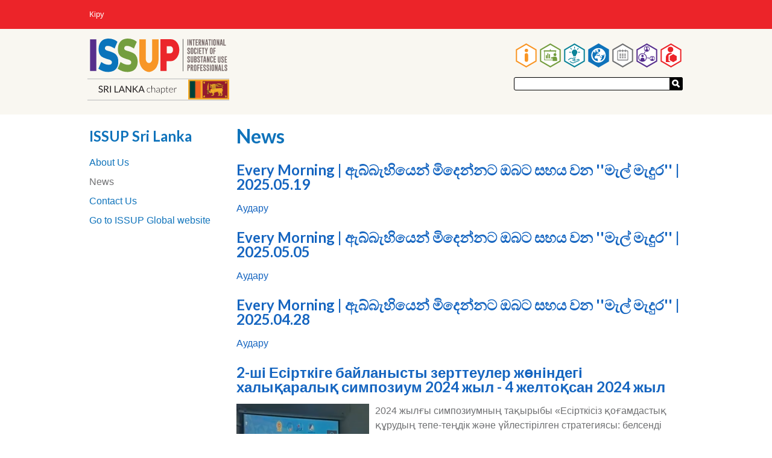

--- FILE ---
content_type: text/css
request_url: https://www.issup.net/files/css/css_i7_LBKE8C6ENp_3e-YYVreamDK2uLr7QWxQPNl3ZjM0.css?delta=3&language=kk&theme=national_chapters&include=eJxFjlEOwjAMQy8U1iOhrI3airSZ6gxWTg9iIH6s5ydZclQGZlgZQvHkJgBnAUUbErqNxlqfQnK41n4Laewb6_KtVOTgbB0hq62sF_h8-_z3jeFFOFFnr9ZZr7Hw5jJ-E8KESztP3Ks8ED65NEu7ygtlrD_A
body_size: 24383
content:
/* @license GPL-2.0-or-later https://www.drupal.org/licensing/faq */
button,input[type=button],input[type=reset],input[type=submit]{-webkit-appearance:none;-moz-appearance:none;appearance:none;background-color:#6f7072;border:0;border-radius:3px;color:#fff;cursor:pointer;display:inline-block;font-family:"Helvetica Neue","Helvetica","Roboto","Arial",sans-serif;font-size:1em;-webkit-font-smoothing:antialiased;font-weight:600;line-height:1;padding:.5rem 1rem;text-decoration:none;transition:background-color 150ms ease;-webkit-user-select:none;-moz-user-select:none;user-select:none;vertical-align:middle;white-space:nowrap}button:hover,button:focus,input[type=button]:hover,input[type=button]:focus,input[type=reset]:hover,input[type=reset]:focus,input[type=submit]:hover,input[type=submit]:focus{background-color:#595a5b;color:#fff}button.link,input[type=button].link,input[type=reset].link,input[type=submit].link{color:#1565c0;vertical-align:inherit}button.link:hover,button.link:focus,input[type=button].link:hover,input[type=button].link:focus,input[type=reset].link:hover,input[type=reset].link:focus,input[type=submit].link:hover,input[type=submit].link:focus{color:#11519a}button:disabled,input[type=button]:disabled,input[type=reset]:disabled,input[type=submit]:disabled{cursor:not-allowed;opacity:.5}button:disabled:hover,input[type=button]:disabled:hover,input[type=reset]:disabled:hover,input[type=submit]:disabled:hover{background-color:#6f7072}button.button--primary,input[type=button].button--primary,input[type=reset].button--primary,input[type=submit].button--primary{background-color:#1565c0}button.button--primary:hover,button.button--primary:focus,input[type=button].button--primary:hover,input[type=button].button--primary:focus,input[type=reset].button--primary:hover,input[type=reset].button--primary:focus,input[type=submit].button--primary:hover,input[type=submit].button--primary:focus{background-color:#11519a}button.button--primary:hover:disabled,button.button--primary:focus:disabled,input[type=button].button--primary:hover:disabled,input[type=button].button--primary:focus:disabled,input[type=reset].button--primary:hover:disabled,input[type=reset].button--primary:focus:disabled,input[type=submit].button--primary:hover:disabled,input[type=submit].button--primary:focus:disabled{background-color:#1565c0}fieldset{background-color:transparent;border:0;margin:0;padding:0}legend{font-weight:600;margin-bottom:.25rem;padding:0}label{display:block;font-weight:600;margin-bottom:.25rem}input,select,textarea{display:block;font-family:"Helvetica Neue","Helvetica","Roboto","Arial",sans-serif;font-size:1em}input[type=color],input[type=date],input[type=datetime],input[type=datetime-local],input[type=email],input[type=month],input[type=number],input[type=password],input[type=search],input[type=tel],input[type=text],input[type=time],input[type=url],input[type=week],input:not([type]),textarea,select[multiple]{background-color:#fff;border:1px solid #ddd;border-radius:3px;box-shadow:inset 0 1px 3px rgba(0,0,0,.06);box-sizing:border-box;margin-bottom:.5rem;padding:.3333333333rem;transition:border-color 150ms ease;width:100%}input[type=color]:hover,input[type=date]:hover,input[type=datetime]:hover,input[type=datetime-local]:hover,input[type=email]:hover,input[type=month]:hover,input[type=number]:hover,input[type=password]:hover,input[type=search]:hover,input[type=tel]:hover,input[type=text]:hover,input[type=time]:hover,input[type=url]:hover,input[type=week]:hover,input:not([type]):hover,textarea:hover,select[multiple]:hover{border-color:#b1b1b1}input[type=color]:focus,input[type=date]:focus,input[type=datetime]:focus,input[type=datetime-local]:focus,input[type=email]:focus,input[type=month]:focus,input[type=number]:focus,input[type=password]:focus,input[type=search]:focus,input[type=tel]:focus,input[type=text]:focus,input[type=time]:focus,input[type=url]:focus,input[type=week]:focus,input:not([type]):focus,textarea:focus,select[multiple]:focus{border-color:#1565c0;box-shadow:inset 0 1px 3px rgba(0,0,0,.06),0 0 5px rgba(18,89,169,.7);outline:0}input[type=color]:disabled,input[type=date]:disabled,input[type=datetime]:disabled,input[type=datetime-local]:disabled,input[type=email]:disabled,input[type=month]:disabled,input[type=number]:disabled,input[type=password]:disabled,input[type=search]:disabled,input[type=tel]:disabled,input[type=text]:disabled,input[type=time]:disabled,input[type=url]:disabled,input[type=week]:disabled,input:not([type]):disabled,textarea:disabled,select[multiple]:disabled{background-color:#f2f2f2;cursor:not-allowed}input[type=color]:disabled:hover,input[type=date]:disabled:hover,input[type=datetime]:disabled:hover,input[type=datetime-local]:disabled:hover,input[type=email]:disabled:hover,input[type=month]:disabled:hover,input[type=number]:disabled:hover,input[type=password]:disabled:hover,input[type=search]:disabled:hover,input[type=tel]:disabled:hover,input[type=text]:disabled:hover,input[type=time]:disabled:hover,input[type=url]:disabled:hover,input[type=week]:disabled:hover,input:not([type]):disabled:hover,textarea:disabled:hover,select[multiple]:disabled:hover{border:1px solid #ddd}textarea{resize:vertical}[type=search]{-webkit-appearance:none;-moz-appearance:none;appearance:none}[type=checkbox],[type=radio]{display:inline;margin-right:.25rem}[type=file]{margin-bottom:.5rem;width:100%}input[type=date],input[type=time]{display:inline;width:auto}select{margin-bottom:.5rem;max-width:100%;width:auto}.form--header h3,.form--header .block-kenya-registration-block>h2,.form--header .view-past-issup-events>h2,.form--header .block-section-link-block,.form--header .block-national-chapter-link-block,.form--header .block-facets h2,.block-facets .form--header h2,.form--header #block-secondary-user-tabs h2,#block-secondary-user-tabs .form--header h2{margin-bottom:.5rem}.form-required-help::before{content:"";vertical-align:super;display:inline-block;background-image:url(/core/misc/icons/ee0000/required.svg);background-repeat:no-repeat;background-size:6px 6px;width:6px;height:6px;margin:0 .3em}fieldset.error .form-checkboxes,fieldset.error .form-radios{border:2px solid red;padding:0 4px}.field-multiple-table{table-layout:auto}.field-multiple-drag{box-sizing:content-box}.field--widget-link-default{clear:both;position:relative}.field--widget-link-default .form-type-url,.field--widget-link-default .form-type-textfield{float:left;padding-right:.8022051632%;width:50%}.field--widget-link-default .description{white-space:nowrap}.field--widget-image-image{border-bottom:1px solid #ddd;margin-bottom:1rem}.field--widget-image-image label{border-bottom:1px solid #6f7072;margin-bottom:.5rem;padding-bottom:.5rem}.node-form .field--name-field-country{width:50%}.node-form .field--name-field-country+.field--name-field-source-language{width:50%}.node-form .field--name-field-country+.field--name-field-source-language .description{display:none}.form-actions .description,.details-description{font-size:.85em;margin-top:.5rem}.field--widget-name-default .form-type-name>div{display:flex;flex-wrap:wrap;margin:0 -.5rem}.field--widget-name-default .name-title-wrapper{margin:auto .5rem 0}.field--widget-name-default .name-given-wrapper,.field--widget-name-default .name-middle-wrapper,.field--widget-name-default .name-family-wrapper{flex:60%;margin:0 .5rem}@media screen and (min-width:600px){.field--widget-name-default .name-given-wrapper,.field--widget-name-default .name-family-wrapper{flex:2}.field--widget-name-default .name-middle-wrapper{flex:3}}.field--widget-datetime-datelist .form-type-select{display:inline-block;padding-right:.5rem}.field--widget-datetime-default .description{font-size:.85em;font-style:italic}.field--widget-datetime-default #edit-end-date-0-value{margin-top:-1rem}.field--widget-double-field,.field--widget-issup-double-field{clear:both}.field--widget-double-field .double-field-elements .form-item,.field--widget-issup-double-field .double-field-elements .form-item{display:inline-block;width:49%;padding-right:1rem}.field--widget-double-field .double-field-elements .form-item.fieldgroup,.field--widget-double-field .double-field-elements .form-item.form-type-checkbox,.field--widget-issup-double-field .double-field-elements .form-item.fieldgroup,.field--widget-issup-double-field .double-field-elements .form-item.form-type-checkbox{display:block}.field--widget-number input[type=number]{display:inline-block;width:auto}.field--widget-address-default>fieldset>legend{border-bottom:1px solid #b7b8b9;width:100%;padding:.5rem 0;margin-bottom:.5rem}.block-system-main-block .form-item,.block-system-main-block .form-wrapper{margin:1.5rem 0}.block-system-main-block .form-item .form-item,.block-system-main-block .form-item .form-wrapper,.block-system-main-block .form-wrapper .form-item,.block-system-main-block .form-wrapper .form-wrapper{margin:0}.block-system-main-block .form-item .form-item .description,.block-system-main-block .form-item .form-wrapper .description,.block-system-main-block .form-wrapper .form-item .description,.block-system-main-block .form-wrapper .form-wrapper .description{font-style:italic}.js-form-item>select{display:inline-block}html{box-sizing:border-box}*,::before,::after{box-sizing:inherit}ul{list-style-type:disc;margin:0 0 1rem;padding:0 0 0 1.5rem}ol{list-style-type:decimal;margin:0 0 1rem;padding:0 0 0 1.5rem}dl{margin:0}dt{font-weight:600;margin:0}dd{margin:0}figure{margin:0}img,picture{height:auto;margin:0;max-width:100%}use{pointer-events:none}@view-transition{navigation:auto}table{border-collapse:collapse;margin:.5rem 0;table-layout:auto;width:100%}th{border-bottom:1px solid #a6a6a6;font-weight:600;padding:.5rem;text-align:left}[dir=rtl] th{text-align:right}td{border-bottom:1px solid #ddd;padding:.5rem}th:first-child,td:first-child{padding-left:0}[dir=rtl] th:first-child,[dir=rtl] td:first-child{padding-left:.5rem;padding-right:0}th:last-child,td:last-child{padding-right:0}[dir=rtl] th:last-child,[dir=rtl] td:last-child{padding-right:.5rem;padding-left:0}tr,td,th{vertical-align:middle}body{color:#6f7072;font-family:"Helvetica Neue","Helvetica","Roboto","Arial",sans-serif;font-size:1em;line-height:1.5rem}h1{font-size:1.999000125rem;font-weight:700;line-height:1.5rem;margin:0;font-family:"Lato",Helvetica Neue,Helvetica,Roboto,Arial,sans-serif;margin-bottom:2rem}h2{font-size:1.776889rem;font-weight:400;line-height:1.5rem;margin:0;margin-bottom:1rem}h3,.block-kenya-registration-block>h2,.view-past-issup-events>h2,.block-section-link-block,.block-national-chapter-link-block,.block-facets h2,#block-secondary-user-tabs h2{font-size:1.499625rem;font-weight:700;line-height:1.5rem;margin:0;font-family:"Lato",Helvetica Neue,Helvetica,Roboto,Arial,sans-serif;margin-bottom:1rem}h4,.node--type-issup-event.node--view-mode-teaser h2,.path-knowledge-share .node--view-mode-teaser h2,.view-taxonomy-term .view-content h2{font-size:1.333rem;font-weight:700;line-height:1.5rem;margin:0}h5{font-size:1.125rem;font-weight:700;line-height:1.5rem;margin:0}h6{font-size:1rem;font-weight:700;line-height:1.5rem;margin:0}p{font-size:1.125rem;line-height:1.5rem;margin:0 0 1rem}a{color:#1565c0;text-decoration:none;transition:color 150ms ease}a:active,a:focus,a:hover{color:#104c90}hr{border-bottom:1px solid #ddd;border-left:0;border-right:0;border-top:0;margin:1rem 0}.run-in{float:left}[dir=rtl] .run-in{float:right}.run-in::after{content:" ";white-space:pre}.footnote{font-size:.85rem;line-height:1rem;margin-top:.5rem}.view-curriculum-downloads .item-list ul,.view-curriculum-downloads .item-list li{list-style:none;margin:0}.view-curriculum-downloads td:not(:last-child){padding-right:.5rem}[dir=rtl] .view-curriculum-downloads td:not(:last-child){padding-right:0;padding-left:.5rem}th.views-field-issup-training-resources{width:33.333%}.item-list--issup-training-resources li::first-letter{text-transform:uppercase}.item-list--issup-training-resources .native-language-label::before{content:" "}.item-list--issup-training-resources .file{margin-left:.5rem}[dir=rtl] .item-list--issup-training-resources .file{margin-left:0;margin-right:.5rem}.item-list--issup-training-resources .file:first-child{margin-left:0;margin-right:0}.view-issup-news .views-row,.view-national-chapter-news .views-row{margin-bottom:1.5rem}.view-issup-news .views-row::after,.view-national-chapter-news .views-row::after{clear:both;content:"";display:block}.view-issup-news .views-field-field-image,.view-national-chapter-news .views-field-field-image{float:left;margin-right:10px;width:50%}@media screen and (min-width:600px){.view-issup-news .views-field-field-image,.view-national-chapter-news .views-field-field-image{width:unset}}[dir=rtl] .view-issup-news .views-field-field-image,[dir=rtl] .view-national-chapter-news .views-field-field-image{float:right;margin-right:0;margin-left:10px}.view-national-chapter-news{padding-bottom:1rem;border-bottom:.5rem solid #f4f1e6;margin-bottom:.5rem}.view-national-chapter-news__body p{font-size:1em}.view-national-chapter-news__body p:last-child{margin-bottom:0}ul.menu{list-style:none outside;padding:0;text-align:left}[dir=rtl] ul.menu{text-align:right}.menu-item{padding-top:.5rem;margin:0}.menu-item .menu{padding-left:1rem}[dir=rtl] .menu-item .menu{padding-right:1rem;padding-left:0}ul.menu .menu-item--active-trail>a{color:#6f7072}#block-secondary-user-tabs{line-height:1.25rem}#block-secondary-user-tabs h2{margin-bottom:.5rem}#block-secondary-user-tabs li{display:block;margin:0;padding-top:.5rem}#block-secondary-user-tabs a{background-color:transparent;border:0;border-radius:0;display:inline;padding:0}#block-secondary-user-tabs a.is-active{color:#6f7072}div.tabs{margin:1em 0}ul.tabs{list-style:none;margin:0;padding:0}ul.tabs.primary{margin-top:-1.5rem}.tabs>li{display:inline-block;margin-right:.3em}[dir=rtl] .tabs>li{margin-left:.3em;margin-right:0}.tabs a{border-radius:3px;display:block;padding:0 1em;text-decoration:none}.tabs a.is-active{background-color:#eee}.tabs a:focus,.tabs a:hover{background-color:#f5f5f5}.taxonomy-term--related-items{border-top:.5rem solid #f4f1e6;padding-top:1rem}.vocabulary-themes-name,.vocabulary-themes-card{display:flex}.vocabulary-themes-name .field--name-field-themes-icon img,.vocabulary-themes-card .field--name-field-themes-icon img{margin-right:5px;max-width:33px;filter:drop-shadow(7px 4px 2px #b7b8b9)}.vocabulary-themes-name .field--name-name,.vocabulary-themes-card .field--name-name{color:#6f7072;font-weight:700;align-self:center;line-height:1em;padding:0 .5rem .5rem}.vocabulary-glossary .field--name-field-citation .field__items{font-style:italic}.vocabulary-glossary .field--name-field-explore-further{margin-top:1rem;flex-direction:column}.vocabulary-glossary{position:relative}.vocabulary-glossary__back-link{position:absolute;right:0;top:-3.5rem}.vocabulary-term-block-content,.view-taxonomy-term .view-header{padding-top:.5rem;padding-bottom:1rem}.view-knowledge-share-home .view-content{clear:both}.section-knowledge-share .layout-content{border-bottom:1rem solid #f4f1e6}.section-knowledge-share .layout-content .region-content h2,.section-knowledge-share .layout-content .region-content h3,.section-knowledge-share .layout-content .region-content .block-section-link-block,.section-knowledge-share .layout-content .region-content .block-national-chapter-link-block,.section-knowledge-share .layout-content .region-content #block-secondary-user-tabs h2,#block-secondary-user-tabs .section-knowledge-share .layout-content .region-content h2{color:#000}.section-knowledge-share .layout-content .region-content .image-style-card{border-bottom:8px solid #008499}.section-knowledge-share .layout-content .region-content .node--view-mode-card a,.section-knowledge-share .layout-content .region-content .node--view-mode-card-small a,.section-knowledge-share .layout-content .region-content .node--view-mode-teaser-short a,.section-knowledge-share .layout-content .region-content .group--card-small a{color:gray}.section-knowledge-share .layout-content .region-content .node--view-mode-card a h3,.section-knowledge-share .layout-content .region-content .node--view-mode-card a .block-kenya-registration-block>h2,.section-knowledge-share .layout-content .region-content .node--view-mode-card a .view-past-issup-events>h2,.section-knowledge-share .layout-content .region-content .node--view-mode-card a .block-section-link-block,.section-knowledge-share .layout-content .region-content .node--view-mode-card a .block-national-chapter-link-block,.section-knowledge-share .layout-content .region-content .node--view-mode-card a .block-facets h2,.block-facets .section-knowledge-share .layout-content .region-content .node--view-mode-card a h2,.section-knowledge-share .layout-content .region-content .node--view-mode-card a #block-secondary-user-tabs h2,#block-secondary-user-tabs .section-knowledge-share .layout-content .region-content .node--view-mode-card a h2,.section-knowledge-share .layout-content .region-content .node--view-mode-card-small a h3,.section-knowledge-share .layout-content .region-content .node--view-mode-card-small a .block-kenya-registration-block>h2,.section-knowledge-share .layout-content .region-content .node--view-mode-card-small a .view-past-issup-events>h2,.section-knowledge-share .layout-content .region-content .node--view-mode-card-small a .block-section-link-block,.section-knowledge-share .layout-content .region-content .node--view-mode-card-small a .block-national-chapter-link-block,.section-knowledge-share .layout-content .region-content .node--view-mode-card-small a .block-facets h2,.block-facets .section-knowledge-share .layout-content .region-content .node--view-mode-card-small a h2,.section-knowledge-share .layout-content .region-content .node--view-mode-card-small a #block-secondary-user-tabs h2,#block-secondary-user-tabs .section-knowledge-share .layout-content .region-content .node--view-mode-card-small a h2,.section-knowledge-share .layout-content .region-content .node--view-mode-teaser-short a h3,.section-knowledge-share .layout-content .region-content .node--view-mode-teaser-short a .block-kenya-registration-block>h2,.section-knowledge-share .layout-content .region-content .node--view-mode-teaser-short a .view-past-issup-events>h2,.section-knowledge-share .layout-content .region-content .node--view-mode-teaser-short a .block-section-link-block,.section-knowledge-share .layout-content .region-content .node--view-mode-teaser-short a .block-national-chapter-link-block,.section-knowledge-share .layout-content .region-content .node--view-mode-teaser-short a .block-facets h2,.block-facets .section-knowledge-share .layout-content .region-content .node--view-mode-teaser-short a h2,.section-knowledge-share .layout-content .region-content .node--view-mode-teaser-short a #block-secondary-user-tabs h2,#block-secondary-user-tabs .section-knowledge-share .layout-content .region-content .node--view-mode-teaser-short a h2,.section-knowledge-share .layout-content .region-content .group--card-small a h3,.section-knowledge-share .layout-content .region-content .group--card-small a .block-kenya-registration-block>h2,.section-knowledge-share .layout-content .region-content .group--card-small a .view-past-issup-events>h2,.section-knowledge-share .layout-content .region-content .group--card-small a .block-section-link-block,.section-knowledge-share .layout-content .region-content .group--card-small a .block-national-chapter-link-block,.section-knowledge-share .layout-content .region-content .group--card-small a .block-facets h2,.block-facets .section-knowledge-share .layout-content .region-content .group--card-small a h2,.section-knowledge-share .layout-content .region-content .group--card-small a #block-secondary-user-tabs h2,#block-secondary-user-tabs .section-knowledge-share .layout-content .region-content .group--card-small a h2{color:#000;font-size:1.3em;line-height:2.1rem}.section-knowledge-share .layout-content .region-content .node--view-mode-card a:hover .node_image img,.section-knowledge-share .layout-content .region-content .node--view-mode-card a:active .node_image img,.section-knowledge-share .layout-content .region-content .node--view-mode-card a:focus .node_image img,.section-knowledge-share .layout-content .region-content .node--view-mode-card-small a:hover .node_image img,.section-knowledge-share .layout-content .region-content .node--view-mode-card-small a:active .node_image img,.section-knowledge-share .layout-content .region-content .node--view-mode-card-small a:focus .node_image img,.section-knowledge-share .layout-content .region-content .node--view-mode-teaser-short a:hover .node_image img,.section-knowledge-share .layout-content .region-content .node--view-mode-teaser-short a:active .node_image img,.section-knowledge-share .layout-content .region-content .node--view-mode-teaser-short a:focus .node_image img,.section-knowledge-share .layout-content .region-content .group--card-small a:hover .node_image img,.section-knowledge-share .layout-content .region-content .group--card-small a:active .node_image img,.section-knowledge-share .layout-content .region-content .group--card-small a:focus .node_image img{border-top:1px solid #008499;border-right:1px solid #008499;border-left:1px solid #008499}.section-knowledge-share .layout-content .region-content .node--view-mode-card a:hover h3,.section-knowledge-share .layout-content .region-content .node--view-mode-card a:hover .block-kenya-registration-block>h2,.section-knowledge-share .layout-content .region-content .node--view-mode-card a:hover .view-past-issup-events>h2,.section-knowledge-share .layout-content .region-content .node--view-mode-card a:hover .block-section-link-block,.section-knowledge-share .layout-content .region-content .node--view-mode-card a:hover .block-national-chapter-link-block,.section-knowledge-share .layout-content .region-content .node--view-mode-card a:hover .block-facets h2,.block-facets .section-knowledge-share .layout-content .region-content .node--view-mode-card a:hover h2,.section-knowledge-share .layout-content .region-content .node--view-mode-card a:hover #block-secondary-user-tabs h2,#block-secondary-user-tabs .section-knowledge-share .layout-content .region-content .node--view-mode-card a:hover h2,.section-knowledge-share .layout-content .region-content .node--view-mode-card a:active h3,.section-knowledge-share .layout-content .region-content .node--view-mode-card a:active .block-kenya-registration-block>h2,.section-knowledge-share .layout-content .region-content .node--view-mode-card a:active .view-past-issup-events>h2,.section-knowledge-share .layout-content .region-content .node--view-mode-card a:active .block-section-link-block,.section-knowledge-share .layout-content .region-content .node--view-mode-card a:active .block-national-chapter-link-block,.section-knowledge-share .layout-content .region-content .node--view-mode-card a:active .block-facets h2,.block-facets .section-knowledge-share .layout-content .region-content .node--view-mode-card a:active h2,.section-knowledge-share .layout-content .region-content .node--view-mode-card a:active #block-secondary-user-tabs h2,#block-secondary-user-tabs .section-knowledge-share .layout-content .region-content .node--view-mode-card a:active h2,.section-knowledge-share .layout-content .region-content .node--view-mode-card a:focus h3,.section-knowledge-share .layout-content .region-content .node--view-mode-card a:focus .block-kenya-registration-block>h2,.section-knowledge-share .layout-content .region-content .node--view-mode-card a:focus .view-past-issup-events>h2,.section-knowledge-share .layout-content .region-content .node--view-mode-card a:focus .block-section-link-block,.section-knowledge-share .layout-content .region-content .node--view-mode-card a:focus .block-national-chapter-link-block,.section-knowledge-share .layout-content .region-content .node--view-mode-card a:focus .block-facets h2,.block-facets .section-knowledge-share .layout-content .region-content .node--view-mode-card a:focus h2,.section-knowledge-share .layout-content .region-content .node--view-mode-card a:focus #block-secondary-user-tabs h2,#block-secondary-user-tabs .section-knowledge-share .layout-content .region-content .node--view-mode-card a:focus h2,.section-knowledge-share .layout-content .region-content .node--view-mode-card-small a:hover h3,.section-knowledge-share .layout-content .region-content .node--view-mode-card-small a:hover .block-kenya-registration-block>h2,.section-knowledge-share .layout-content .region-content .node--view-mode-card-small a:hover .view-past-issup-events>h2,.section-knowledge-share .layout-content .region-content .node--view-mode-card-small a:hover .block-section-link-block,.section-knowledge-share .layout-content .region-content .node--view-mode-card-small a:hover .block-national-chapter-link-block,.section-knowledge-share .layout-content .region-content .node--view-mode-card-small a:hover .block-facets h2,.block-facets .section-knowledge-share .layout-content .region-content .node--view-mode-card-small a:hover h2,.section-knowledge-share .layout-content .region-content .node--view-mode-card-small a:hover #block-secondary-user-tabs h2,#block-secondary-user-tabs .section-knowledge-share .layout-content .region-content .node--view-mode-card-small a:hover h2,.section-knowledge-share .layout-content .region-content .node--view-mode-card-small a:active h3,.section-knowledge-share .layout-content .region-content .node--view-mode-card-small a:active .block-kenya-registration-block>h2,.section-knowledge-share .layout-content .region-content .node--view-mode-card-small a:active .view-past-issup-events>h2,.section-knowledge-share .layout-content .region-content .node--view-mode-card-small a:active .block-section-link-block,.section-knowledge-share .layout-content .region-content .node--view-mode-card-small a:active .block-national-chapter-link-block,.section-knowledge-share .layout-content .region-content .node--view-mode-card-small a:active .block-facets h2,.block-facets .section-knowledge-share .layout-content .region-content .node--view-mode-card-small a:active h2,.section-knowledge-share .layout-content .region-content .node--view-mode-card-small a:active #block-secondary-user-tabs h2,#block-secondary-user-tabs .section-knowledge-share .layout-content .region-content .node--view-mode-card-small a:active h2,.section-knowledge-share .layout-content .region-content .node--view-mode-card-small a:focus h3,.section-knowledge-share .layout-content .region-content .node--view-mode-card-small a:focus .block-kenya-registration-block>h2,.section-knowledge-share .layout-content .region-content .node--view-mode-card-small a:focus .view-past-issup-events>h2,.section-knowledge-share .layout-content .region-content .node--view-mode-card-small a:focus .block-section-link-block,.section-knowledge-share .layout-content .region-content .node--view-mode-card-small a:focus .block-national-chapter-link-block,.section-knowledge-share .layout-content .region-content .node--view-mode-card-small a:focus .block-facets h2,.block-facets .section-knowledge-share .layout-content .region-content .node--view-mode-card-small a:focus h2,.section-knowledge-share .layout-content .region-content .node--view-mode-card-small a:focus #block-secondary-user-tabs h2,#block-secondary-user-tabs .section-knowledge-share .layout-content .region-content .node--view-mode-card-small a:focus h2,.section-knowledge-share .layout-content .region-content .node--view-mode-teaser-short a:hover h3,.section-knowledge-share .layout-content .region-content .node--view-mode-teaser-short a:hover .block-kenya-registration-block>h2,.section-knowledge-share .layout-content .region-content .node--view-mode-teaser-short a:hover .view-past-issup-events>h2,.section-knowledge-share .layout-content .region-content .node--view-mode-teaser-short a:hover .block-section-link-block,.section-knowledge-share .layout-content .region-content .node--view-mode-teaser-short a:hover .block-national-chapter-link-block,.section-knowledge-share .layout-content .region-content .node--view-mode-teaser-short a:hover .block-facets h2,.block-facets .section-knowledge-share .layout-content .region-content .node--view-mode-teaser-short a:hover h2,.section-knowledge-share .layout-content .region-content .node--view-mode-teaser-short a:hover #block-secondary-user-tabs h2,#block-secondary-user-tabs .section-knowledge-share .layout-content .region-content .node--view-mode-teaser-short a:hover h2,.section-knowledge-share .layout-content .region-content .node--view-mode-teaser-short a:active h3,.section-knowledge-share .layout-content .region-content .node--view-mode-teaser-short a:active .block-kenya-registration-block>h2,.section-knowledge-share .layout-content .region-content .node--view-mode-teaser-short a:active .view-past-issup-events>h2,.section-knowledge-share .layout-content .region-content .node--view-mode-teaser-short a:active .block-section-link-block,.section-knowledge-share .layout-content .region-content .node--view-mode-teaser-short a:active .block-national-chapter-link-block,.section-knowledge-share .layout-content .region-content .node--view-mode-teaser-short a:active .block-facets h2,.block-facets .section-knowledge-share .layout-content .region-content .node--view-mode-teaser-short a:active h2,.section-knowledge-share .layout-content .region-content .node--view-mode-teaser-short a:active #block-secondary-user-tabs h2,#block-secondary-user-tabs .section-knowledge-share .layout-content .region-content .node--view-mode-teaser-short a:active h2,.section-knowledge-share .layout-content .region-content .node--view-mode-teaser-short a:focus h3,.section-knowledge-share .layout-content .region-content .node--view-mode-teaser-short a:focus .block-kenya-registration-block>h2,.section-knowledge-share .layout-content .region-content .node--view-mode-teaser-short a:focus .view-past-issup-events>h2,.section-knowledge-share .layout-content .region-content .node--view-mode-teaser-short a:focus .block-section-link-block,.section-knowledge-share .layout-content .region-content .node--view-mode-teaser-short a:focus .block-national-chapter-link-block,.section-knowledge-share .layout-content .region-content .node--view-mode-teaser-short a:focus .block-facets h2,.block-facets .section-knowledge-share .layout-content .region-content .node--view-mode-teaser-short a:focus h2,.section-knowledge-share .layout-content .region-content .node--view-mode-teaser-short a:focus #block-secondary-user-tabs h2,#block-secondary-user-tabs .section-knowledge-share .layout-content .region-content .node--view-mode-teaser-short a:focus h2,.section-knowledge-share .layout-content .region-content .group--card-small a:hover h3,.section-knowledge-share .layout-content .region-content .group--card-small a:hover .block-kenya-registration-block>h2,.section-knowledge-share .layout-content .region-content .group--card-small a:hover .view-past-issup-events>h2,.section-knowledge-share .layout-content .region-content .group--card-small a:hover .block-section-link-block,.section-knowledge-share .layout-content .region-content .group--card-small a:hover .block-national-chapter-link-block,.section-knowledge-share .layout-content .region-content .group--card-small a:hover .block-facets h2,.block-facets .section-knowledge-share .layout-content .region-content .group--card-small a:hover h2,.section-knowledge-share .layout-content .region-content .group--card-small a:hover #block-secondary-user-tabs h2,#block-secondary-user-tabs .section-knowledge-share .layout-content .region-content .group--card-small a:hover h2,.section-knowledge-share .layout-content .region-content .group--card-small a:active h3,.section-knowledge-share .layout-content .region-content .group--card-small a:active .block-kenya-registration-block>h2,.section-knowledge-share .layout-content .region-content .group--card-small a:active .view-past-issup-events>h2,.section-knowledge-share .layout-content .region-content .group--card-small a:active .block-section-link-block,.section-knowledge-share .layout-content .region-content .group--card-small a:active .block-national-chapter-link-block,.section-knowledge-share .layout-content .region-content .group--card-small a:active .block-facets h2,.block-facets .section-knowledge-share .layout-content .region-content .group--card-small a:active h2,.section-knowledge-share .layout-content .region-content .group--card-small a:active #block-secondary-user-tabs h2,#block-secondary-user-tabs .section-knowledge-share .layout-content .region-content .group--card-small a:active h2,.section-knowledge-share .layout-content .region-content .group--card-small a:focus h3,.section-knowledge-share .layout-content .region-content .group--card-small a:focus .block-kenya-registration-block>h2,.section-knowledge-share .layout-content .region-content .group--card-small a:focus .view-past-issup-events>h2,.section-knowledge-share .layout-content .region-content .group--card-small a:focus .block-section-link-block,.section-knowledge-share .layout-content .region-content .group--card-small a:focus .block-national-chapter-link-block,.section-knowledge-share .layout-content .region-content .group--card-small a:focus .block-facets h2,.block-facets .section-knowledge-share .layout-content .region-content .group--card-small a:focus h2,.section-knowledge-share .layout-content .region-content .group--card-small a:focus #block-secondary-user-tabs h2,#block-secondary-user-tabs .section-knowledge-share .layout-content .region-content .group--card-small a:focus h2{color:#008499}@media all and (min-width:600px){.section-knowledge-share:dir(rtl) .region-content:last-child{width:100%}}.path-knowledge-share h2{color:#000}.view-knowledge-share-home .view-header h2{color:#6f7072!important;font-weight:700}.view-knowledge-share-home .view-content{display:flex;flex-wrap:wrap;justify-content:space-between}@media all and (min-width:740px){.view-knowledge-share-home .view-content .promoted,.view-knowledge-share-home .view-content .promoted-per-theme{flex-basis:47%;padding-bottom:20px}}@media all and (min-width:900px){.view-knowledge-share-home .view-content .promoted{flex-basis:31%}.view-knowledge-share-home .view-content .promoted-per-theme{flex-basis:47%}}.view-knowledge-share-home .view-content .views-row{padding-bottom:40px;margin-bottom:30px;border-bottom:1px solid gray}.view-knowledge-share-home .view-footer{margin-top:20px;margin-bottom:20px;padding-top:20px;padding-bottom:20px;background-color:#f4f1e6;margin-left:-1.5rem;margin-right:-1.5rem;padding-left:1.5rem;padding-right:1.5rem}.view-knowledge-share-home .view-footer .view-block{border:0;margin-top:20px;margin-bottom:40px}.view-knowledge-share-home .view-footer .view-block .view-content{background-image:linear-gradient(to right,#008499,#24a3b4)}.view-knowledge-share-home .view-footer .view-block .view-content .views-row{border-bottom:0;margin-bottom:0;padding-bottom:0}.view-knowledge-share-home .view-footer .view-block .view-content .views-row article{height:100%;overflow:hidden}.view-knowledge-share-home .view-footer .view-block .view-content .views-row article .node_format h2{color:#000;background-color:#fff;padding:7px 10px;margin:20px}.view-knowledge-share-home .view-footer .view-block .view-content .views-row article .node_text{margin:0 2px;padding:5px 8px;height:100%;background-color:#fff}.view-knowledge-share-home .view-footer .view-block .view-content .views-row article .node_text a{padding-bottom:20px}.view-knowledge-share-home .view-footer .view-block .view-content .views-row article .node_text a h3,.view-knowledge-share-home .view-footer .view-block .view-content .views-row article .node_text a .block-kenya-registration-block>h2,.view-knowledge-share-home .view-footer .view-block .view-content .views-row article .node_text a .view-past-issup-events>h2,.view-knowledge-share-home .view-footer .view-block .view-content .views-row article .node_text a .block-section-link-block,.view-knowledge-share-home .view-footer .view-block .view-content .views-row article .node_text a .block-national-chapter-link-block,.view-knowledge-share-home .view-footer .view-block .view-content .views-row article .node_text a .block-facets h2,.block-facets .view-knowledge-share-home .view-footer .view-block .view-content .views-row article .node_text a h2,.view-knowledge-share-home .view-footer .view-block .view-content .views-row article .node_text a #block-secondary-user-tabs h2,#block-secondary-user-tabs .view-knowledge-share-home .view-footer .view-block .view-content .views-row article .node_text a h2{color:#000}.view-knowledge-share-home .view-footer .view-block .view-content .views-row article .node_text a h3:focus,.view-knowledge-share-home .view-footer .view-block .view-content .views-row article .node_text a .block-kenya-registration-block>h2:focus,.view-knowledge-share-home .view-footer .view-block .view-content .views-row article .node_text a .view-past-issup-events>h2:focus,.view-knowledge-share-home .view-footer .view-block .view-content .views-row article .node_text a .block-section-link-block:focus,.view-knowledge-share-home .view-footer .view-block .view-content .views-row article .node_text a .block-national-chapter-link-block:focus,.view-knowledge-share-home .view-footer .view-block .view-content .views-row article .node_text a .block-facets h2:focus,.block-facets .view-knowledge-share-home .view-footer .view-block .view-content .views-row article .node_text a h2:focus,.view-knowledge-share-home .view-footer .view-block .view-content .views-row article .node_text a #block-secondary-user-tabs h2:focus,#block-secondary-user-tabs .view-knowledge-share-home .view-footer .view-block .view-content .views-row article .node_text a h2:focus,.view-knowledge-share-home .view-footer .view-block .view-content .views-row article .node_text a h3:active,.view-knowledge-share-home .view-footer .view-block .view-content .views-row article .node_text a .block-kenya-registration-block>h2:active,.view-knowledge-share-home .view-footer .view-block .view-content .views-row article .node_text a .view-past-issup-events>h2:active,.view-knowledge-share-home .view-footer .view-block .view-content .views-row article .node_text a .block-section-link-block:active,.view-knowledge-share-home .view-footer .view-block .view-content .views-row article .node_text a .block-national-chapter-link-block:active,.view-knowledge-share-home .view-footer .view-block .view-content .views-row article .node_text a .block-facets h2:active,.block-facets .view-knowledge-share-home .view-footer .view-block .view-content .views-row article .node_text a h2:active,.view-knowledge-share-home .view-footer .view-block .view-content .views-row article .node_text a #block-secondary-user-tabs h2:active,#block-secondary-user-tabs .view-knowledge-share-home .view-footer .view-block .view-content .views-row article .node_text a h2:active,.view-knowledge-share-home .view-footer .view-block .view-content .views-row article .node_text a h3:hover,.view-knowledge-share-home .view-footer .view-block .view-content .views-row article .node_text a .block-kenya-registration-block>h2:hover,.view-knowledge-share-home .view-footer .view-block .view-content .views-row article .node_text a .view-past-issup-events>h2:hover,.view-knowledge-share-home .view-footer .view-block .view-content .views-row article .node_text a .block-section-link-block:hover,.view-knowledge-share-home .view-footer .view-block .view-content .views-row article .node_text a .block-national-chapter-link-block:hover,.view-knowledge-share-home .view-footer .view-block .view-content .views-row article .node_text a .block-facets h2:hover,.block-facets .view-knowledge-share-home .view-footer .view-block .view-content .views-row article .node_text a h2:hover,.view-knowledge-share-home .view-footer .view-block .view-content .views-row article .node_text a #block-secondary-user-tabs h2:hover,#block-secondary-user-tabs .view-knowledge-share-home .view-footer .view-block .view-content .views-row article .node_text a h2:hover{color:#008499}.view-knowledge-share-home .view-footer .view-block .view-content .views-row article .node_text a .field--name-body{padding-bottom:30px}.view-knowledge-share-home .view-footer .view-block .more-link{background-color:#008499;text-align:unset;padding:10px 15px}.view-knowledge-share-home .view-footer .view-block .more-link a{color:#fff;font-weight:700}.view-knowledge-share-home .view-footer .view-block .more-link a::after{content:" >"}.view-knowledge-share-home .view-footer .view-block .more-link a:focus,.view-knowledge-share-home .view-footer .view-block .more-link a:hover,.view-knowledge-share-home .view-footer .view-block .more-link a:active{text-decoration:underline}.view-knowledge-share-home .view-footer .view-block-webinar .view-content{background-color:#749d3f}.view-knowledge-share-home .view-footer .view-block-webinar .view-content .views-row article .node_text a h3:focus,.view-knowledge-share-home .view-footer .view-block-webinar .view-content .views-row article .node_text a .block-kenya-registration-block>h2:focus,.view-knowledge-share-home .view-footer .view-block-webinar .view-content .views-row article .node_text a .view-past-issup-events>h2:focus,.view-knowledge-share-home .view-footer .view-block-webinar .view-content .views-row article .node_text a .block-section-link-block:focus,.view-knowledge-share-home .view-footer .view-block-webinar .view-content .views-row article .node_text a .block-national-chapter-link-block:focus,.view-knowledge-share-home .view-footer .view-block-webinar .view-content .views-row article .node_text a .block-facets h2:focus,.block-facets .view-knowledge-share-home .view-footer .view-block-webinar .view-content .views-row article .node_text a h2:focus,.view-knowledge-share-home .view-footer .view-block-webinar .view-content .views-row article .node_text a #block-secondary-user-tabs h2:focus,#block-secondary-user-tabs .view-knowledge-share-home .view-footer .view-block-webinar .view-content .views-row article .node_text a h2:focus,.view-knowledge-share-home .view-footer .view-block-webinar .view-content .views-row article .node_text a h3:hover,.view-knowledge-share-home .view-footer .view-block-webinar .view-content .views-row article .node_text a .block-kenya-registration-block>h2:hover,.view-knowledge-share-home .view-footer .view-block-webinar .view-content .views-row article .node_text a .view-past-issup-events>h2:hover,.view-knowledge-share-home .view-footer .view-block-webinar .view-content .views-row article .node_text a .block-section-link-block:hover,.view-knowledge-share-home .view-footer .view-block-webinar .view-content .views-row article .node_text a .block-national-chapter-link-block:hover,.view-knowledge-share-home .view-footer .view-block-webinar .view-content .views-row article .node_text a .block-facets h2:hover,.block-facets .view-knowledge-share-home .view-footer .view-block-webinar .view-content .views-row article .node_text a h2:hover,.view-knowledge-share-home .view-footer .view-block-webinar .view-content .views-row article .node_text a #block-secondary-user-tabs h2:hover,#block-secondary-user-tabs .view-knowledge-share-home .view-footer .view-block-webinar .view-content .views-row article .node_text a h2:hover,.view-knowledge-share-home .view-footer .view-block-webinar .view-content .views-row article .node_text a h3:active,.view-knowledge-share-home .view-footer .view-block-webinar .view-content .views-row article .node_text a .block-kenya-registration-block>h2:active,.view-knowledge-share-home .view-footer .view-block-webinar .view-content .views-row article .node_text a .view-past-issup-events>h2:active,.view-knowledge-share-home .view-footer .view-block-webinar .view-content .views-row article .node_text a .block-section-link-block:active,.view-knowledge-share-home .view-footer .view-block-webinar .view-content .views-row article .node_text a .block-national-chapter-link-block:active,.view-knowledge-share-home .view-footer .view-block-webinar .view-content .views-row article .node_text a .block-facets h2:active,.block-facets .view-knowledge-share-home .view-footer .view-block-webinar .view-content .views-row article .node_text a h2:active,.view-knowledge-share-home .view-footer .view-block-webinar .view-content .views-row article .node_text a #block-secondary-user-tabs h2:active,#block-secondary-user-tabs .view-knowledge-share-home .view-footer .view-block-webinar .view-content .views-row article .node_text a h2:active{color:#749d3f}.view-knowledge-share-home .view-footer .view-block-webinar .more-link{background-color:#749d3f}.view-knowledge-share-home .view-footer .view-block-addictology .view-content{background-color:#eb262b}.view-knowledge-share-home .view-footer .view-block-addictology .view-content .views-row article .node_text a h3:focus,.view-knowledge-share-home .view-footer .view-block-addictology .view-content .views-row article .node_text a .block-kenya-registration-block>h2:focus,.view-knowledge-share-home .view-footer .view-block-addictology .view-content .views-row article .node_text a .view-past-issup-events>h2:focus,.view-knowledge-share-home .view-footer .view-block-addictology .view-content .views-row article .node_text a .block-section-link-block:focus,.view-knowledge-share-home .view-footer .view-block-addictology .view-content .views-row article .node_text a .block-national-chapter-link-block:focus,.view-knowledge-share-home .view-footer .view-block-addictology .view-content .views-row article .node_text a .block-facets h2:focus,.block-facets .view-knowledge-share-home .view-footer .view-block-addictology .view-content .views-row article .node_text a h2:focus,.view-knowledge-share-home .view-footer .view-block-addictology .view-content .views-row article .node_text a #block-secondary-user-tabs h2:focus,#block-secondary-user-tabs .view-knowledge-share-home .view-footer .view-block-addictology .view-content .views-row article .node_text a h2:focus,.view-knowledge-share-home .view-footer .view-block-addictology .view-content .views-row article .node_text a h3:hover,.view-knowledge-share-home .view-footer .view-block-addictology .view-content .views-row article .node_text a .block-kenya-registration-block>h2:hover,.view-knowledge-share-home .view-footer .view-block-addictology .view-content .views-row article .node_text a .view-past-issup-events>h2:hover,.view-knowledge-share-home .view-footer .view-block-addictology .view-content .views-row article .node_text a .block-section-link-block:hover,.view-knowledge-share-home .view-footer .view-block-addictology .view-content .views-row article .node_text a .block-national-chapter-link-block:hover,.view-knowledge-share-home .view-footer .view-block-addictology .view-content .views-row article .node_text a .block-facets h2:hover,.block-facets .view-knowledge-share-home .view-footer .view-block-addictology .view-content .views-row article .node_text a h2:hover,.view-knowledge-share-home .view-footer .view-block-addictology .view-content .views-row article .node_text a #block-secondary-user-tabs h2:hover,#block-secondary-user-tabs .view-knowledge-share-home .view-footer .view-block-addictology .view-content .views-row article .node_text a h2:hover,.view-knowledge-share-home .view-footer .view-block-addictology .view-content .views-row article .node_text a h3:active,.view-knowledge-share-home .view-footer .view-block-addictology .view-content .views-row article .node_text a .block-kenya-registration-block>h2:active,.view-knowledge-share-home .view-footer .view-block-addictology .view-content .views-row article .node_text a .view-past-issup-events>h2:active,.view-knowledge-share-home .view-footer .view-block-addictology .view-content .views-row article .node_text a .block-section-link-block:active,.view-knowledge-share-home .view-footer .view-block-addictology .view-content .views-row article .node_text a .block-national-chapter-link-block:active,.view-knowledge-share-home .view-footer .view-block-addictology .view-content .views-row article .node_text a .block-facets h2:active,.block-facets .view-knowledge-share-home .view-footer .view-block-addictology .view-content .views-row article .node_text a h2:active,.view-knowledge-share-home .view-footer .view-block-addictology .view-content .views-row article .node_text a #block-secondary-user-tabs h2:active,#block-secondary-user-tabs .view-knowledge-share-home .view-footer .view-block-addictology .view-content .views-row article .node_text a h2:active{color:#eb262b}.view-knowledge-share-home .view-footer .view-block-addictology .more-link{background-color:#eb262b}@media all and (min-width:740px){.view-knowledge-share-home .view-footer{display:flex;justify-content:space-between}.view-knowledge-share-home .view-footer .view-block{flex-basis:31%;display:flex;flex-direction:column}.view-knowledge-share-home .view-footer .view-block .view-content{flex-grow:1}.view-knowledge-share-home .view-footer .view-block .view-content .views-rows{border-bottom:0}}@media all and (min-width:983px){.view-knowledge-share-home .view-footer{margin-left:-600px;margin-right:-600px;padding-left:600px;padding-right:600px}}.view-knowledge-share-home .feed-icons{padding-bottom:20px}.view-addictology-journal a{color:#b22130}.section-knowledge-share.path-group h1.page-title{color:#b22130}.section-knowledge-share.path-group .region-content a:not(.glossify-tooltip-link){color:#b22130}.section-knowledge-share.path-group .block-views-blockaddictology-issue-block-1{border-top:1rem solid #f4f1e6;border-bottom:1rem solid #f4f1e6;margin-bottom:1rem;padding:1rem 0}.section-knowledge-share.path-group .block-views-blockaddictology-issue-block-1 .view-content .views-row:first-child{padding-bottom:1rem}.section-knowledge-share.path-group .block-views-blockaddictology-issue-block-1 .view-content .views-row h4,.section-knowledge-share.path-group .block-views-blockaddictology-issue-block-1 .view-content .views-row .node--type-issup-event.node--view-mode-teaser h2,.node--type-issup-event.node--view-mode-teaser .section-knowledge-share.path-group .block-views-blockaddictology-issue-block-1 .view-content .views-row h2,.section-knowledge-share.path-group .block-views-blockaddictology-issue-block-1 .view-content .views-row .path-knowledge-share .node--view-mode-teaser h2,.path-knowledge-share .node--view-mode-teaser .section-knowledge-share.path-group .block-views-blockaddictology-issue-block-1 .view-content .views-row h2,.section-knowledge-share.path-group .block-views-blockaddictology-issue-block-1 .view-taxonomy-term .view-content .views-row h2,.view-taxonomy-term .section-knowledge-share.path-group .block-views-blockaddictology-issue-block-1 .view-content .views-row h2{padding-bottom:.5rem}@media all and (min-width:600px){.section-knowledge-share.path-group .block-views-blockaddictology-issue-block-1 .view-content{-moz-column-count:2;column-count:2;-moz-column-gap:2.5rem;column-gap:2.5rem;-moz-column-rule:.5rem solid #f4f1e6;column-rule:.5rem solid #f4f1e6}.section-knowledge-share.path-group .block-views-blockaddictology-issue-block-1 .view-content .views-row{-moz-column-break-inside:avoid;break-inside:avoid}}.section-knowledge-share.path-group .block-views-blockaddictology-issue-block-2 .view-content .views-row{margin-bottom:1rem}.section-knowledge-share.path-group .block-views-blockaddictology-issue-block-2 .view-content .views-row h5{padding-bottom:.5rem}@media all and (min-width:600px){.section-knowledge-share.path-group .block-views-blockaddictology-issue-block-2 .view-content{-moz-column-count:2;column-count:2;-moz-column-gap:2.5rem;column-gap:2.5rem;-moz-column-rule:.5rem solid #f4f1e6;column-rule:.5rem solid #f4f1e6}.section-knowledge-share.path-group .block-views-blockaddictology-issue-block-2 .view-content .views-row{-moz-column-break-inside:avoid;break-inside:avoid}}.node--view-mode-card-large .view-block article h3 a,.node--view-mode-card-large .view-block article .block-kenya-registration-block>h2 a,.node--view-mode-card-large .view-block article .view-past-issup-events>h2 a,.node--view-mode-card-large .view-block article .block-section-link-block a,.node--view-mode-card-large .view-block article .block-national-chapter-link-block a,.node--view-mode-card-large .view-block article .block-facets h2 a,.block-facets .node--view-mode-card-large .view-block article h2 a,.node--view-mode-card-large .view-block article #block-secondary-user-tabs h2 a,#block-secondary-user-tabs .node--view-mode-card-large .view-block article h2 a,.view-addictology-issues .view-block article h3 a,.view-addictology-issues .view-block article .block-kenya-registration-block>h2 a,.view-addictology-issues .view-block article .view-past-issup-events>h2 a,.view-addictology-issues .view-block article .block-section-link-block a,.view-addictology-issues .view-block article .block-national-chapter-link-block a,.view-addictology-issues .view-block article .block-facets h2 a,.block-facets .view-addictology-issues .view-block article h2 a,.view-addictology-issues .view-block article #block-secondary-user-tabs h2 a,#block-secondary-user-tabs .view-addictology-issues .view-block article h2 a,.view-themes .view-block article h3 a,.view-themes .view-block article .block-kenya-registration-block>h2 a,.view-themes .view-block article .view-past-issup-events>h2 a,.view-themes .view-block article .block-section-link-block a,.view-themes .view-block article .block-national-chapter-link-block a,.view-themes .view-block article .block-facets h2 a,.block-facets .view-themes .view-block article h2 a,.view-themes .view-block article #block-secondary-user-tabs h2 a,#block-secondary-user-tabs .view-themes .view-block article h2 a{color:#000;font-weight:700;font-size:.7em;line-height:.9em}.node--view-mode-search-result .node__meta{display:flex;justify-content:space-between;padding-bottom:10px}.node--view-mode-search-result .node__meta .node_image img{padding-right:10px;min-width:100px;max-width:120px}.block-knowledge-share-banner,#block-knowledgesharebanner,#block-knowledgesharebanneranonymous{margin-top:40px;margin-bottom:20px;padding-top:20px;padding-bottom:5px;background-color:#008499;color:#fff;text-align:center}.block-knowledge-share-banner a,#block-knowledgesharebanner a,#block-knowledgesharebanneranonymous a{color:#fff;font-weight:700}.block-knowledge-share-banner a:hover,.block-knowledge-share-banner a:focus,.block-knowledge-share-banner a:active,#block-knowledgesharebanner a:hover,#block-knowledgesharebanner a:focus,#block-knowledgesharebanner a:active,#block-knowledgesharebanneranonymous a:hover,#block-knowledgesharebanneranonymous a:focus,#block-knowledgesharebanneranonymous a:active{text-decoration:underline}@media all and (min-width:600px){.view-themes .view-content{display:flex;flex-wrap:wrap;justify-content:start}.view-themes .view-content .views-row{flex-basis:49%}}@media all and (min-width:600px) and (min-width:740px){.view-themes .view-content .views-row{flex-basis:33%}}.node--type-event__icon{position:absolute;left:-.25rem;bottom:-.25rem;height:2.75rem;width:2.75rem}.block-views .view-knowledge-share-events{border-bottom:.5rem solid #f4f1e6;position:relative;top:-1rem}.block-views .view-knowledge-share-events::after{clear:both;content:"";display:block}.block-views .view-knowledge-share-events .views-summary-year{position:relative;margin:0 0 .5rem;padding-bottom:1rem;list-style-type:none;font-weight:700;color:#0c8499;float:left;display:block;margin-right:1.0724747%;width:24.195643975%}.block-views .view-knowledge-share-events .views-summary-year:last-child{margin-right:0}.block-views .view-knowledge-share-events .views-summary-year:hover .views-summary-year-rows{display:block}.block-views .view-knowledge-share-events .views-summary-year:nth-child(4n){margin-right:0}.block-views .view-knowledge-share-events .views-summary-year .views-summary-year-rows{display:none;position:absolute;width:100%;z-index:1;list-style-type:none;background-color:#fff}.block-views .view-knowledge-share-events .views-summary-year li{margin-left:0}.block-views .view-knowledge-share-events .views-summary-year a{background-color:#0c8499;color:#fff;display:block;font-weight:400;height:100%;width:100%;padding:0 3.2879489412%}.path-knowledge-share .node--view-mode-teaser{padding:.5rem 2.1682028268%}.path-knowledge-share .node--view-mode-teaser h2{min-height:3rem;padding-bottom:.5rem}.path-knowledge-share .node--view-mode-teaser p{font-size:1rem}.path-knowledge-share .node--view-mode-teaser .field--name-body{max-height:15rem;overflow:hidden}.path-knowledge-share .node--view-mode-teaser .field-name-field-citation p{margin-bottom:0}.path-knowledge-share .node--view-mode-teaser .field-name-field-event-date{margin-bottom:1rem}.path-knowledge-share .node--view-mode-teaser .node__links li:first-child{padding-left:0}.view-knowledge-share-sections .views-row,.view-knowledge-share-search .views-row{border-bottom:.5rem solid #f4f1e6;padding-bottom:20px;margin-bottom:20px}.view-knowledge-share-sections .views-row .node_description .excerpt strong,.view-knowledge-share-search .views-row .node_description .excerpt strong{background-color:#f4f1e6;padding:7px 5px 5px}.knowledge-share--call-to-action{border-bottom:.5rem solid #f4f1e6;color:#fff;margin-bottom:.5rem;padding-bottom:.5rem;margin-top:.5rem}.knowledge-share--call-to-action h4,.knowledge-share--call-to-action .node--type-issup-event.node--view-mode-teaser h2,.node--type-issup-event.node--view-mode-teaser .knowledge-share--call-to-action h2,.knowledge-share--call-to-action .view-taxonomy-term .view-content h2,.view-taxonomy-term .view-content .knowledge-share--call-to-action h2,.knowledge-share--call-to-action .path-knowledge-share .node--view-mode-teaser h2,.path-knowledge-share .node--view-mode-teaser .knowledge-share--call-to-action h2,.knowledge-share--call-to-action p{background-color:#0c8499;padding:.5rem .5rem 0}.knowledge-share--call-to-action p{font-size:1rem;line-height:1.25;margin:0}.knowledge-share--call-to-action p:last-child{padding-bottom:.5rem}.knowledge-share--call-to-action a{color:#fff;font-weight:700}.knowledge-share--call-to-action a:active,.knowledge-share--call-to-action a:hover{text-decoration:underline}#block-knowledge-share-disclaimer{margin-top:3rem;padding-top:1rem;border-top:1px solid #f4f1e6}#block-knowledge-share-disclaimer p{font-size:.9377344336rem;line-height:1rem;margin:0}#block-knowledge-share-search-form fieldset legend{float:left;padding-right:.5rem;font-weight:400}#block-knowledge-share-search-form:dir(rtl) fieldset legend{float:right;padding-right:0;padding-left:.5rem}#block-knowledge-share-search-form-content{margin-bottom:40px;max-width:95%}@media all and (min-width:600px) and (max-width:899px){#block-knowledge-share-search-form-content{max-width:unset;margin-right:40%}}@media all and (min-width:900px){#block-knowledge-share-search-form-content{margin-right:35%}}@media all and (min-width:1020px){#block-knowledge-share-search-form-content{margin-left:-10px}}#block-knowledge-share-search-form-content:dir(rtl){margin-right:0}@media all and (min-width:600px) and (max-width:899px){#block-knowledge-share-search-form-content:dir(rtl){margin-left:40%}}@media all and (min-width:900px){#block-knowledge-share-search-form-content:dir(rtl){margin-left:35%}}@media all and (min-width:1020px){#block-knowledge-share-search-form-content:dir(rtl){padding-right:-10px}}.knowledge-share--start-discussion{margin-top:1em;font-weight:700}.knowledge-share--start-discussion a{color:#562e8e}.knowledge-share--start-discussion a:hover,.knowledge-share--start-discussion a:focus,.knowledge-share--start-discussion a:active{text-decoration:underline}.view-related-reading{padding-bottom:.5rem}.view-related-reading header{background-color:#fff}#block-views-block-addictology-issue-block-3{font-weight:700}.view-job-board,.view-job-board-search{border-top:.5rem solid #f4f1e6;padding-top:.5rem;position:relative;top:-1rem}.view-job-board .views-row,.view-job-board-search .views-row{border-bottom:.5rem solid #f4f1e6;margin-bottom:.5rem;padding-bottom:.5rem}.view-job-board .views-row ul,.view-job-board-search .views-row ul{margin-top:1rem}.view-job-board .views-row .views-field-title,.view-job-board-search .views-row .views-field-title{color:#b22130;margin-top:1rem}.view-job-board .views-row .views-label,.view-job-board-search .views-row .views-label{color:#000}.view-job-board .views-row .views-field-created,.view-job-board-search .views-row .views-field-created{font-style:italic;font-size:.85em}.view-job-board .views-row .job-info-bullets,.view-job-board-search .views-row .job-info-bullets{color:#000;font-weight:700;margin:1rem 0;border-bottom:1px solid #000;border-top:1px solid #000}.node--type-job .field--name-field-links{display:block}.node--type-job .field--name-field-links .field__items{padding-left:2.5rem}.node--type-job .field--name-field-links .field__item{display:list-item}.node--type-job .field--name-field-links .field__label::after{content:":"}#block-views-block-issup-webinars-block-1 .views-row,#block-views-block-issup-webinars-block-2 .views-row,#block-views-block-issup-webinars-prevention-insights-videos-block .views-row{border-bottom:.1rem solid #f4f1e6;padding-bottom:1rem;display:flex;flex-wrap:wrap;margin-bottom:1.5rem}@media screen and (min-width:600px){#block-views-block-issup-webinars-block-1 .views-row,#block-views-block-issup-webinars-block-2 .views-row,#block-views-block-issup-webinars-prevention-insights-videos-block .views-row{display:block}#block-views-block-issup-webinars-block-1 .views-row::after,#block-views-block-issup-webinars-block-2 .views-row::after,#block-views-block-issup-webinars-prevention-insights-videos-block .views-row::after{clear:both;content:"";display:block}}#block-views-block-issup-webinars-block-1 .views-row .views-field-edit-node,#block-views-block-issup-webinars-block-2 .views-row .views-field-edit-node,#block-views-block-issup-webinars-prevention-insights-videos-block .views-row .views-field-edit-node{float:right}#block-views-block-issup-webinars-block-1 .views-row .views-field-field-source-language,#block-views-block-issup-webinars-block-2 .views-row .views-field-field-source-language,#block-views-block-issup-webinars-prevention-insights-videos-block .views-row .views-field-field-source-language{display:block}#block-views-block-issup-webinars-block-1 .views-row .views-field-field-source-language p,#block-views-block-issup-webinars-block-2 .views-row .views-field-field-source-language p,#block-views-block-issup-webinars-prevention-insights-videos-block .views-row .views-field-field-source-language p{display:inline;font-size:1em}#block-views-block-issup-webinars-block-1 .views-row .views-field-field-speaker-profile,#block-views-block-issup-webinars-block-2 .views-row .views-field-field-speaker-profile,#block-views-block-issup-webinars-prevention-insights-videos-block .views-row .views-field-field-speaker-profile{display:block}#block-views-block-issup-webinars-block-1 .views-row .views-field-field-speaker-profile .field-content,#block-views-block-issup-webinars-block-2 .views-row .views-field-field-speaker-profile .field-content,#block-views-block-issup-webinars-prevention-insights-videos-block .views-row .views-field-field-speaker-profile .field-content{display:inline;font-size:1em}#block-views-block-issup-webinars-block-1 .views-row .views-field-field-image,#block-views-block-issup-webinars-block-1 .views-row .webinar-listings-image,#block-views-block-issup-webinars-block-2 .views-row .views-field-field-image,#block-views-block-issup-webinars-block-2 .views-row .webinar-listings-image,#block-views-block-issup-webinars-prevention-insights-videos-block .views-row .views-field-field-image,#block-views-block-issup-webinars-prevention-insights-videos-block .views-row .webinar-listings-image{float:left;margin-right:10px}@media screen and (min-width:600px){#block-views-block-issup-webinars-block-1 .views-row .views-field-field-image,#block-views-block-issup-webinars-block-1 .views-row .webinar-listings-image,#block-views-block-issup-webinars-block-2 .views-row .views-field-field-image,#block-views-block-issup-webinars-block-2 .views-row .webinar-listings-image,#block-views-block-issup-webinars-prevention-insights-videos-block .views-row .views-field-field-image,#block-views-block-issup-webinars-prevention-insights-videos-block .views-row .webinar-listings-image{max-width:40%}}[dir=rtl] #block-views-block-issup-webinars-block-1 .views-row .views-field-field-image,[dir=rtl] #block-views-block-issup-webinars-block-1 .views-row .webinar-listings-image,[dir=rtl] #block-views-block-issup-webinars-block-2 .views-row .views-field-field-image,[dir=rtl] #block-views-block-issup-webinars-block-2 .views-row .webinar-listings-image,[dir=rtl] #block-views-block-issup-webinars-prevention-insights-videos-block .views-row .views-field-field-image,[dir=rtl] #block-views-block-issup-webinars-prevention-insights-videos-block .views-row .webinar-listings-image{float:right;margin-right:0;margin-left:10px}#block-views-block-issup-webinars-block-1{padding-top:2rem}#block-views-block-issup-webinars-block-1 .view-header{text-align:right;font-size:1rem;font-weight:500;margin-top:-2.5rem;margin-bottom:1rem}.view-member-directory h3,.view-member-directory .block-kenya-registration-block>h2,.view-member-directory .view-past-issup-events>h2,.view-member-directory .block-section-link-block,.view-member-directory .block-national-chapter-link-block,.view-member-directory .block-facets h2,.block-facets .view-member-directory h2,.view-member-directory #block-secondary-user-tabs h2,#block-secondary-user-tabs .view-member-directory h2{margin-top:1rem;margin-bottom:0}.view-scheduled-courses .views-field-moodle-course-id{white-space:nowrap}#views-exposed-form-issup-event-content-index-recordings .form--inline{display:flex;position:relative}#views-exposed-form-issup-event-content-index-recordings .form-item-search{flex:1;margin:0 1.5rem 2rem 0}#views-exposed-form-issup-event-content-index-recordings .form-actions{align-items:flex-start;display:flex;flex:none;margin-top:1.75rem}#views-exposed-form-issup-event-content-index-recordings .description{position:absolute;left:0;right:0;line-height:1rem}.view-conference-speakers .attachment-before{border-bottom:5px solid #f99524;background-color:#f4f1e6;padding:1em 1em .5em 1em;margin-bottom:2em}.view-conference-speakers .attachment-before .view-content .views-row{border-bottom:1px solid #f99524;padding-bottom:0;margin-bottom:2em}.view-conference-speakers .attachment-before .view-content .views-row:last-child{border-bottom:0;margin-bottom:0}.view-conference-speakers .attachment-before .node{height:unset}.view-conference-speakers .attachment-before .node .node__text h3 a,.view-conference-speakers .attachment-before .node .node__text .block-kenya-registration-block>h2 a,.view-conference-speakers .attachment-before .node .node__text .view-past-issup-events>h2 a,.view-conference-speakers .attachment-before .node .node__text .block-section-link-block a,.view-conference-speakers .attachment-before .node .node__text .block-national-chapter-link-block a,.view-conference-speakers .attachment-before .node .node__text .block-facets h2 a,.block-facets .view-conference-speakers .attachment-before .node .node__text h2 a,.view-conference-speakers .attachment-before .node .node__text #block-secondary-user-tabs h2 a,#block-secondary-user-tabs .view-conference-speakers .attachment-before .node .node__text h2 a{color:#f99524}.view-conference-speakers .attachment-before .node .node__text .node__content{padding:0;height:unset}.view-conference-speakers .attachment-before .node .node__text .node__content .field--name-body{width:unset;max-height:unset;overflow:unset}#block-views-block-speaker-content-block-speaker-content{margin-top:2em}#block-views-block-speaker-content-block-speaker-content .view-content .views-row .teaser-title{color:#1565c0}.view-acknowledgements-page .view-display-id-attachment_1 .view-content{padding-bottom:20px}.view-issup-glossary .view-content h3,.view-issup-glossary .view-content .block-kenya-registration-block>h2,.view-issup-glossary .view-content .view-past-issup-events>h2,.view-issup-glossary .view-content .block-section-link-block,.view-issup-glossary .view-content .block-national-chapter-link-block,.view-issup-glossary .view-content .block-facets h2,.block-facets .view-issup-glossary .view-content h2,.view-issup-glossary .view-content #block-secondary-user-tabs h2,#block-secondary-user-tabs .view-issup-glossary .view-content h2{border-bottom:solid;border-color:#749d3f;margin-top:1rem}.issup-abu-dhabi-timetable,.issup-event-timetable{border-bottom:1px solid #ddd}.issup-abu-dhabi-timetable thead tr,.issup-event-timetable thead tr{color:#000;background-color:#ddd;border-bottom:1px solid #6f7072}.issup-abu-dhabi-timetable thead th,.issup-event-timetable thead th{border-bottom:none}.issup-abu-dhabi-timetable thead th:first-child,.issup-event-timetable thead th:first-child{border-right:1px solid #6f7072}.issup-abu-dhabi-timetable th[scope=row],.issup-event-timetable th[scope=row]{color:#000;background-color:#ddd;border-right:1px solid #6f7072;border-bottom:1px solid #6f7072}.issup-abu-dhabi-timetable td,.issup-event-timetable td{border-bottom:1px solid #6f7072}.issup-abu-dhabi-timetable th,.issup-abu-dhabi-timetable td,.issup-event-timetable th,.issup-event-timetable td{padding:.5rem}.issup-abu-dhabi-timetable .issup-abu-dhabi-timetable-plenary,.issup-abu-dhabi-timetable .issup-event-timetable-green,.issup-event-timetable .issup-abu-dhabi-timetable-plenary,.issup-event-timetable .issup-event-timetable-green{background-color:#eef5e6}.issup-abu-dhabi-timetable .issup-abu-dhabi-timetable-break,.issup-abu-dhabi-timetable .issup-event-timetable-gray,.issup-event-timetable .issup-abu-dhabi-timetable-break,.issup-event-timetable .issup-event-timetable-gray{background-color:#ddd;color:#000}.issup-abu-dhabi-timetable .issup-abu-dhabi-timetable-other,.issup-abu-dhabi-timetable .issup-event-timetable-red,.issup-event-timetable .issup-abu-dhabi-timetable-other,.issup-event-timetable .issup-event-timetable-red{background-color:#fce0e0}.issup-abu-dhabi-timetable .issup-event-timetable-yellow,.issup-event-timetable .issup-event-timetable-yellow{background-color:#fef5eb;color:#000}.issup-event-timetable{color:#000}.section-events .region-content .block-views-blockevents-block-featured h2,.section-events .region-content .view-display-id-page_upcoming .view-header h2,.section-events .region-content #block-hexagons-issupeventsintroblock h2{color:#000}.block-views-blockevents-block-featured ul li,.view-display-id-page_upcoming ul li,.view-id-past_issup_events ul li{list-style:none;margin-left:0}.view-display-id-page_upcoming .view-header,.view-display-id-page_upcoming .view-content{background-color:#f4f1e6;margin-left:calc(50% - 50vw);margin-right:calc(50% - 50vw);padding-left:calc(50vw - 50%);padding-right:calc(50vw - 50%)}.view-display-id-page_upcoming .view-header{padding-top:2rem;padding-bottom:2rem}.view-display-id-page_upcoming .view-content{margin-bottom:1rem}.view-display-id-page_upcoming .view-content .item-list ul{display:flex;flex-wrap:wrap;justify-content:space-between}.view-display-id-page_upcoming .view-content .item-list ul li{flex-basis:100%;margin:0 0 2rem 0}@media screen and (min-width:600px){.view-display-id-page_upcoming .view-content .item-list ul li{flex-basis:49%}}@media screen and (min-width:900px){.view-display-id-page_upcoming .view-content .item-list ul li{flex-basis:32%}}.view-display-id-page_upcoming .view-content .item-list ul li article{height:100%}.view-webinars,.block-views-blockevents-block-issup-events{margin-top:2rem}.view-webinars .view-content .item-list ul,.block-views-blockevents-block-issup-events .view-content .item-list ul{list-style:none}.view-webinars .view-content .item-list ul li,.block-views-blockevents-block-issup-events .view-content .item-list ul li{margin-left:0}.view-webinars .more-link,.block-views-blockevents-block-issup-events .more-link{font-size:1.125rem;font-weight:700;padding-bottom:.25rem}.view-webinars .more-link a:after,.block-views-blockevents-block-issup-events .more-link a:after{content:">";padding:0 0 0 .5em}.view-webinars .more-link a:hover,.view-webinars .more-link a:focus,.view-webinars .more-link a:active,.block-views-blockevents-block-issup-events .more-link a:hover,.block-views-blockevents-block-issup-events .more-link a:focus,.block-views-blockevents-block-issup-events .more-link a:active{text-decoration:underline}[dir=rtl] .view-webinars .item-list li,[dir=rtl] .block-views-blockevents-block-issup-events .item-list li,[dir=rtl] .block-views-blockevents-block-featured .item-list li{margin-right:0}[dir=rtl] .view-webinars .more-link a:after,[dir=rtl] .block-views-blockevents-block-issup-events .more-link a:after,[dir=rtl] .block-views-blockevents-block-featured .more-link a:after{padding:0 .5em 0 0}.view-display-id-attachment_1{background-color:#fff}.view-header .knowledge-share-events-footer{border-bottom:.5rem solid #f4f1e6;margin-bottom:.5rem;padding-bottom:.5rem}.block-views-blockpast-issup-events-block-1,#block-hexagons-issupeventsintroblock{padding-top:1rem;border-bottom:1px solid #6f7072}.block-views-blockpast-issup-events-block-1 p,#block-hexagons-issupeventsintroblock p{font-size:1em}.view-past-issup-events .node--issup-event--card-featured a{border-top:none}.section-knowledge-share .region-content article h1{color:#000;line-height:2.4rem}.section-knowledge-share .region-content article.node--view-mode-card h3 a,.section-knowledge-share .region-content article.node--view-mode-card .block-kenya-registration-block>h2 a,.section-knowledge-share .region-content article.node--view-mode-card .view-past-issup-events>h2 a,.section-knowledge-share .region-content article.node--view-mode-card .block-section-link-block a,.section-knowledge-share .region-content article.node--view-mode-card .block-national-chapter-link-block a,.section-knowledge-share .region-content article.node--view-mode-card .block-facets h2 a,.block-facets .section-knowledge-share .region-content article.node--view-mode-card h2 a,.section-knowledge-share .region-content article.node--view-mode-card #block-secondary-user-tabs h2 a,#block-secondary-user-tabs .section-knowledge-share .region-content article.node--view-mode-card h2 a{color:#000;font-weight:700;font-size:21px;line-height:34px}.section-knowledge-share .region-content article.node--view-mode-card .node__meta{display:flex;justify-content:space-between;padding-bottom:10px}.section-knowledge-share .region-content article.node--view-mode-card .node__meta .node_image img{padding-right:10px;min-width:100px;max-width:120px}.section-knowledge-share .region-content article.node--view-mode-full{display:flex;flex-direction:column-reverse;width:100%}@media all and (min-width:600px){.section-knowledge-share .region-content article.node--view-mode-full{margin-top:2rem}.section-knowledge-share .region-content article.node--view-mode-full .node__content .node__header{display:flex;justify-content:space-between}.section-knowledge-share .region-content article.node--view-mode-full .node__content .node__header .node_image{flex-basis:35%;flex-shrink:0;padding-left:1rem}}@media all and (min-width:740px){.section-knowledge-share .region-content article.node--view-mode-full{display:flex;flex-direction:row;justify-content:space-between}.section-knowledge-share .region-content article.node--view-mode-full .node__sidebar{flex-basis:33%;padding-right:1em}.section-knowledge-share .region-content article.node--view-mode-full .node__sidebar .side{padding-bottom:30px}.section-knowledge-share .region-content article.node--view-mode-full .node__content{flex-basis:66%}}.node--resource--card-large{margin-bottom:2rem}.node--resource--card-large a{color:#6f7072;display:flex}.node--resource--card-large a .node_image{flex-shrink:0;padding:0 2rem 0 0}.node--resource--card-large a .node_image:dir(rtl){padding:0 0 0 2rem}.node--resource--card-large a .node_text h3,.node--resource--card-large a .node_text .block-kenya-registration-block>h2,.node--resource--card-large a .node_text .view-past-issup-events>h2,.node--resource--card-large a .node_text .block-section-link-block,.node--resource--card-large a .node_text .block-national-chapter-link-block,.node--resource--card-large a .node_text .block-facets h2,.block-facets .node--resource--card-large a .node_text h2,.node--resource--card-large a .node_text #block-secondary-user-tabs h2,#block-secondary-user-tabs .node--resource--card-large a .node_text h2{line-height:2.2rem}[dir=rtl] .node--resource--card-large:dir(ltr) a{flex-direction:row-reverse}[dir=rtl] .node--resource--card-large:dir(ltr) a .node_image{padding:0 0 0 2rem}[dir=rtl] .node--resource--card-large:dir(ltr) a .node_text{text-align:left}article.node--resource--teaser,article.node--event--teaser,article.node--event--teaser-text,article.node--issup-event--teaser-text{display:flex;margin-bottom:2rem;padding-bottom:1rem;border-bottom:1px solid #b7b8b9}article.node--resource--teaser .node__image,article.node--event--teaser .node__image,article.node--event--teaser-text .node__image,article.node--issup-event--teaser-text .node__image{flex-basis:25%;flex-shrink:0}article.node--resource--teaser .node__image img,article.node--event--teaser .node__image img,article.node--event--teaser-text .node__image img,article.node--issup-event--teaser-text .node__image img{padding-left:1rem}article.node--resource--teaser .node__text h3,article.node--resource--teaser .node__text .block-kenya-registration-block>h2,article.node--resource--teaser .node__text .view-past-issup-events>h2,article.node--resource--teaser .node__text .block-section-link-block,article.node--resource--teaser .node__text .block-national-chapter-link-block,article.node--resource--teaser .node__text .block-facets h2,.block-facets article.node--resource--teaser .node__text h2,article.node--resource--teaser .node__text #block-secondary-user-tabs h2,#block-secondary-user-tabs article.node--resource--teaser .node__text h2,article.node--event--teaser .node__text h3,article.node--event--teaser .node__text .block-kenya-registration-block>h2,article.node--event--teaser .node__text .view-past-issup-events>h2,article.node--event--teaser .node__text .block-section-link-block,article.node--event--teaser .node__text .block-national-chapter-link-block,article.node--event--teaser .node__text .block-facets h2,.block-facets article.node--event--teaser .node__text h2,article.node--event--teaser .node__text #block-secondary-user-tabs h2,#block-secondary-user-tabs article.node--event--teaser .node__text h2,article.node--event--teaser-text .node__text h3,article.node--event--teaser-text .node__text .block-kenya-registration-block>h2,article.node--event--teaser-text .node__text .view-past-issup-events>h2,article.node--event--teaser-text .node__text .block-section-link-block,article.node--event--teaser-text .node__text .block-national-chapter-link-block,article.node--event--teaser-text .node__text .block-facets h2,.block-facets article.node--event--teaser-text .node__text h2,article.node--event--teaser-text .node__text #block-secondary-user-tabs h2,#block-secondary-user-tabs article.node--event--teaser-text .node__text h2,article.node--issup-event--teaser-text .node__text h3,article.node--issup-event--teaser-text .node__text .block-kenya-registration-block>h2,article.node--issup-event--teaser-text .node__text .view-past-issup-events>h2,article.node--issup-event--teaser-text .node__text .block-section-link-block,article.node--issup-event--teaser-text .node__text .block-national-chapter-link-block,article.node--issup-event--teaser-text .node__text .block-facets h2,.block-facets article.node--issup-event--teaser-text .node__text h2,article.node--issup-event--teaser-text .node__text #block-secondary-user-tabs h2,#block-secondary-user-tabs article.node--issup-event--teaser-text .node__text h2{line-height:2.25rem}article.node--resource--teaser .node__text .node__meta,article.node--event--teaser .node__text .node__meta,article.node--event--teaser-text .node__text .node__meta,article.node--issup-event--teaser-text .node__text .node__meta{display:flex;margin-bottom:.5rem;font-style:italic}.section-about-issup article.node--resource--teaser h3 a,.section-about-issup article.node--resource--teaser .block-kenya-registration-block>h2 a,.section-about-issup article.node--resource--teaser .view-past-issup-events>h2 a,.section-about-issup article.node--resource--teaser .block-section-link-block a,.section-about-issup article.node--resource--teaser .block-national-chapter-link-block a,.section-about-issup article.node--resource--teaser .block-facets h2 a,.block-facets .section-about-issup article.node--resource--teaser h2 a,.section-about-issup article.node--resource--teaser #block-secondary-user-tabs h2 a,#block-secondary-user-tabs .section-about-issup article.node--resource--teaser h2 a,.section-about-issup article.node--event--teaser h3 a,.section-about-issup article.node--event--teaser .block-kenya-registration-block>h2 a,.section-about-issup article.node--event--teaser .view-past-issup-events>h2 a,.section-about-issup article.node--event--teaser .block-section-link-block a,.section-about-issup article.node--event--teaser .block-national-chapter-link-block a,.section-about-issup article.node--event--teaser .block-facets h2 a,.block-facets .section-about-issup article.node--event--teaser h2 a,.section-about-issup article.node--event--teaser #block-secondary-user-tabs h2 a,#block-secondary-user-tabs .section-about-issup article.node--event--teaser h2 a{color:#f99524}.section-training article.node--resource--teaser h3 a,.section-training article.node--resource--teaser .block-kenya-registration-block>h2 a,.section-training article.node--resource--teaser .view-past-issup-events>h2 a,.section-training article.node--resource--teaser .block-section-link-block a,.section-training article.node--resource--teaser .block-national-chapter-link-block a,.section-training article.node--resource--teaser .block-facets h2 a,.block-facets .section-training article.node--resource--teaser h2 a,.section-training article.node--resource--teaser #block-secondary-user-tabs h2 a,#block-secondary-user-tabs .section-training article.node--resource--teaser h2 a,.section-training article.node--event--teaser h3 a,.section-training article.node--event--teaser .block-kenya-registration-block>h2 a,.section-training article.node--event--teaser .view-past-issup-events>h2 a,.section-training article.node--event--teaser .block-section-link-block a,.section-training article.node--event--teaser .block-national-chapter-link-block a,.section-training article.node--event--teaser .block-facets h2 a,.block-facets .section-training article.node--event--teaser h2 a,.section-training article.node--event--teaser #block-secondary-user-tabs h2 a,#block-secondary-user-tabs .section-training article.node--event--teaser h2 a{color:#749d3f}.section-national-chapters article.node--resource--teaser h3 a,.section-national-chapters article.node--resource--teaser .block-kenya-registration-block>h2 a,.section-national-chapters article.node--resource--teaser .view-past-issup-events>h2 a,.section-national-chapters article.node--resource--teaser .block-section-link-block a,.section-national-chapters article.node--resource--teaser .block-national-chapter-link-block a,.section-national-chapters article.node--resource--teaser .block-facets h2 a,.block-facets .section-national-chapters article.node--resource--teaser h2 a,.section-national-chapters article.node--resource--teaser #block-secondary-user-tabs h2 a,#block-secondary-user-tabs .section-national-chapters article.node--resource--teaser h2 a,.section-national-chapters article.node--event--teaser h3 a,.section-national-chapters article.node--event--teaser .block-kenya-registration-block>h2 a,.section-national-chapters article.node--event--teaser .view-past-issup-events>h2 a,.section-national-chapters article.node--event--teaser .block-section-link-block a,.section-national-chapters article.node--event--teaser .block-national-chapter-link-block a,.section-national-chapters article.node--event--teaser .block-facets h2 a,.block-facets .section-national-chapters article.node--event--teaser h2 a,.section-national-chapters article.node--event--teaser #block-secondary-user-tabs h2 a,#block-secondary-user-tabs .section-national-chapters article.node--event--teaser h2 a{color:#0f73bb}.section-events article.node--resource--teaser h3 a,.section-events article.node--resource--teaser .block-kenya-registration-block>h2 a,.section-events article.node--resource--teaser .view-past-issup-events>h2 a,.section-events article.node--resource--teaser .block-section-link-block a,.section-events article.node--resource--teaser .block-national-chapter-link-block a,.section-events article.node--resource--teaser .block-facets h2 a,.block-facets .section-events article.node--resource--teaser h2 a,.section-events article.node--resource--teaser #block-secondary-user-tabs h2 a,#block-secondary-user-tabs .section-events article.node--resource--teaser h2 a,.section-events article.node--event--teaser h3 a,.section-events article.node--event--teaser .block-kenya-registration-block>h2 a,.section-events article.node--event--teaser .view-past-issup-events>h2 a,.section-events article.node--event--teaser .block-section-link-block a,.section-events article.node--event--teaser .block-national-chapter-link-block a,.section-events article.node--event--teaser .block-facets h2 a,.block-facets .section-events article.node--event--teaser h2 a,.section-events article.node--event--teaser #block-secondary-user-tabs h2 a,#block-secondary-user-tabs .section-events article.node--event--teaser h2 a{color:#6f7072}.section-networks article.node--resource--teaser h3 a,.section-networks article.node--resource--teaser .block-kenya-registration-block>h2 a,.section-networks article.node--resource--teaser .view-past-issup-events>h2 a,.section-networks article.node--resource--teaser .block-section-link-block a,.section-networks article.node--resource--teaser .block-national-chapter-link-block a,.section-networks article.node--resource--teaser .block-facets h2 a,.block-facets .section-networks article.node--resource--teaser h2 a,.section-networks article.node--resource--teaser #block-secondary-user-tabs h2 a,#block-secondary-user-tabs .section-networks article.node--resource--teaser h2 a,.section-networks article.node--event--teaser h3 a,.section-networks article.node--event--teaser .block-kenya-registration-block>h2 a,.section-networks article.node--event--teaser .view-past-issup-events>h2 a,.section-networks article.node--event--teaser .block-section-link-block a,.section-networks article.node--event--teaser .block-national-chapter-link-block a,.section-networks article.node--event--teaser .block-facets h2 a,.block-facets .section-networks article.node--event--teaser h2 a,.section-networks article.node--event--teaser #block-secondary-user-tabs h2 a,#block-secondary-user-tabs .section-networks article.node--event--teaser h2 a{color:#562e8e}.section-membership article.node--resource--teaser h3 a,.section-membership article.node--resource--teaser .block-kenya-registration-block>h2 a,.section-membership article.node--resource--teaser .view-past-issup-events>h2 a,.section-membership article.node--resource--teaser .block-section-link-block a,.section-membership article.node--resource--teaser .block-national-chapter-link-block a,.section-membership article.node--resource--teaser .block-facets h2 a,.block-facets .section-membership article.node--resource--teaser h2 a,.section-membership article.node--resource--teaser #block-secondary-user-tabs h2 a,#block-secondary-user-tabs .section-membership article.node--resource--teaser h2 a,.section-membership article.node--event--teaser h3 a,.section-membership article.node--event--teaser .block-kenya-registration-block>h2 a,.section-membership article.node--event--teaser .view-past-issup-events>h2 a,.section-membership article.node--event--teaser .block-section-link-block a,.section-membership article.node--event--teaser .block-national-chapter-link-block a,.section-membership article.node--event--teaser .block-facets h2 a,.block-facets .section-membership article.node--event--teaser h2 a,.section-membership article.node--event--teaser #block-secondary-user-tabs h2 a,#block-secondary-user-tabs .section-membership article.node--event--teaser h2 a{color:#ec2429}.section-knowledge-share article.node--resource--teaser h3 a,.section-knowledge-share article.node--resource--teaser .block-kenya-registration-block>h2 a,.section-knowledge-share article.node--resource--teaser .view-past-issup-events>h2 a,.section-knowledge-share article.node--resource--teaser .block-section-link-block a,.section-knowledge-share article.node--resource--teaser .block-national-chapter-link-block a,.section-knowledge-share article.node--resource--teaser .block-facets h2 a,.block-facets .section-knowledge-share article.node--resource--teaser h2 a,.section-knowledge-share article.node--resource--teaser #block-secondary-user-tabs h2 a,#block-secondary-user-tabs .section-knowledge-share article.node--resource--teaser h2 a,.section-knowledge-share article.node--event--teaser h3 a,.section-knowledge-share article.node--event--teaser .block-kenya-registration-block>h2 a,.section-knowledge-share article.node--event--teaser .view-past-issup-events>h2 a,.section-knowledge-share article.node--event--teaser .block-section-link-block a,.section-knowledge-share article.node--event--teaser .block-national-chapter-link-block a,.section-knowledge-share article.node--event--teaser .block-facets h2 a,.block-facets .section-knowledge-share article.node--event--teaser h2 a,.section-knowledge-share article.node--event--teaser #block-secondary-user-tabs h2 a,#block-secondary-user-tabs .section-knowledge-share article.node--event--teaser h2 a{color:#0c8499}.section-my-issup article.node--resource--teaser h3 a,.section-my-issup article.node--resource--teaser .block-kenya-registration-block>h2 a,.section-my-issup article.node--resource--teaser .view-past-issup-events>h2 a,.section-my-issup article.node--resource--teaser .block-section-link-block a,.section-my-issup article.node--resource--teaser .block-national-chapter-link-block a,.section-my-issup article.node--resource--teaser .block-facets h2 a,.block-facets .section-my-issup article.node--resource--teaser h2 a,.section-my-issup article.node--resource--teaser #block-secondary-user-tabs h2 a,#block-secondary-user-tabs .section-my-issup article.node--resource--teaser h2 a,.section-my-issup article.node--event--teaser h3 a,.section-my-issup article.node--event--teaser .block-kenya-registration-block>h2 a,.section-my-issup article.node--event--teaser .view-past-issup-events>h2 a,.section-my-issup article.node--event--teaser .block-section-link-block a,.section-my-issup article.node--event--teaser .block-national-chapter-link-block a,.section-my-issup article.node--event--teaser .block-facets h2 a,.block-facets .section-my-issup article.node--event--teaser h2 a,.section-my-issup article.node--event--teaser #block-secondary-user-tabs h2 a,#block-secondary-user-tabs .section-my-issup article.node--event--teaser h2 a{color:#ec2429}.section-forum article.node--resource--teaser h3 a,.section-forum article.node--resource--teaser .block-kenya-registration-block>h2 a,.section-forum article.node--resource--teaser .view-past-issup-events>h2 a,.section-forum article.node--resource--teaser .block-section-link-block a,.section-forum article.node--resource--teaser .block-national-chapter-link-block a,.section-forum article.node--resource--teaser .block-facets h2 a,.block-facets .section-forum article.node--resource--teaser h2 a,.section-forum article.node--resource--teaser #block-secondary-user-tabs h2 a,#block-secondary-user-tabs .section-forum article.node--resource--teaser h2 a,.section-forum article.node--event--teaser h3 a,.section-forum article.node--event--teaser .block-kenya-registration-block>h2 a,.section-forum article.node--event--teaser .view-past-issup-events>h2 a,.section-forum article.node--event--teaser .block-section-link-block a,.section-forum article.node--event--teaser .block-national-chapter-link-block a,.section-forum article.node--event--teaser .block-facets h2 a,.block-facets .section-forum article.node--event--teaser h2 a,.section-forum article.node--event--teaser #block-secondary-user-tabs h2 a,#block-secondary-user-tabs .section-forum article.node--event--teaser h2 a{color:#6f7072}.node--speaker--teaser{margin-bottom:1em;display:flex}.node--speaker--teaser .node__image{width:174px;flex-shrink:0}.node--speaker--teaser .node__text{padding-left:2em}.node--speaker--teaser .node__text h3 a,.node--speaker--teaser .node__text .block-kenya-registration-block>h2 a,.node--speaker--teaser .node__text .view-past-issup-events>h2 a,.node--speaker--teaser .node__text .block-section-link-block a,.node--speaker--teaser .node__text .block-national-chapter-link-block a,.node--speaker--teaser .node__text .block-facets h2 a,.block-facets .node--speaker--teaser .node__text h2 a,.node--speaker--teaser .node__text #block-secondary-user-tabs h2 a,#block-secondary-user-tabs .node--speaker--teaser .node__text h2 a{color:#f99524}.node--speaker--teaser .node__text .node_content{padding:0}.node--view-mode-full .field--type-text-with-summary,.node--view-mode-full .field--name-field-keynote-speaker,.node--view-mode-full .field--name-field-conference-speaker{padding-bottom:10px}.view-speaker-content .views-row{padding-bottom:1.3rem}.view-speaker-content .views-row .node--view-mode-teaser-short h2{font-size:1.4rem;line-height:1.8rem;margin-bottom:.2rem}.view-speaker-content .views-row .node--view-mode-teaser-short img{float:left;margin-right:.5rem}.section-search-link a:after{content:">";padding-left:.5em}.section-search-link a:hover,.section-search-link a:focus,.section-search-link a:active{text-decoration:underline}.section-search-link:dir(rtl) a:after{padding-left:0;padding-right:.5em}.section-cta a{color:#fff;font-weight:700}.section-cta a:hover,.section-cta a:focus,.section-cta a:active{color:#fff;text-decoration:underline}.block-facets .facet-item__count{padding:0 .5rem 0 0;color:#6f7072}.section-about-issup .block-facets li.facets-reset{padding-bottom:1rem}.section-about-issup .block-facets li.facets-reset a{color:#f99524}.section-about-issup .block-facets li.facets-reset .facet-item__count{display:none}.section-training .block-facets li.facets-reset{padding-bottom:1rem}.section-training .block-facets li.facets-reset a{color:#749d3f}.section-training .block-facets li.facets-reset .facet-item__count{display:none}.section-national-chapters .block-facets li.facets-reset{padding-bottom:1rem}.section-national-chapters .block-facets li.facets-reset a{color:#0f73bb}.section-national-chapters .block-facets li.facets-reset .facet-item__count{display:none}.section-events .block-facets li.facets-reset{padding-bottom:1rem}.section-events .block-facets li.facets-reset a{color:#6f7072}.section-events .block-facets li.facets-reset .facet-item__count{display:none}.section-networks .block-facets li.facets-reset{padding-bottom:1rem}.section-networks .block-facets li.facets-reset a{color:#562e8e}.section-networks .block-facets li.facets-reset .facet-item__count{display:none}.section-membership .block-facets li.facets-reset{padding-bottom:1rem}.section-membership .block-facets li.facets-reset a{color:#ec2429}.section-membership .block-facets li.facets-reset .facet-item__count{display:none}.section-knowledge-share .block-facets li.facets-reset{padding-bottom:1rem}.section-knowledge-share .block-facets li.facets-reset a{color:#0c8499}.section-knowledge-share .block-facets li.facets-reset .facet-item__count{display:none}.section-my-issup .block-facets li.facets-reset{padding-bottom:1rem}.section-my-issup .block-facets li.facets-reset a{color:#ec2429}.section-my-issup .block-facets li.facets-reset .facet-item__count{display:none}.section-forum .block-facets li.facets-reset{padding-bottom:1rem}.section-forum .block-facets li.facets-reset a{color:#6f7072}.section-forum .block-facets li.facets-reset .facet-item__count{display:none}article.node--view-mode-search-result .field--label-above,article.node--resource--full .field--label-above,article.node--event--full .field--label-above{padding-bottom:1rem}article.node--view-mode-search-result .field__label,article.node--resource--full .field__label,article.node--event--full .field__label{color:#6f7072}article.node--view-mode-search-result .meta .field__label{font-weight:400}[dir=rtl] article.node--view-mode-search-result .meta .field__label{padding-left:0}.flag-issup-event a,.flag-microsite-grn-selection a,.flag-microsite-grn-selection-dialogue a,.flag-microsite-gwn-selection a,.flag-microsite-gwn-selection-pkp a,.flag-microsite-gwn-selection-assess a,.flag-microsite-gwn-selection-research a,.flag-microsite-gwn-selection-screen a,.flag-microsite-gwn-selection-selfcare a,.flag-microsite-gwn-selection-treat a,.flag-microsite-icati-selection a,.flag-microsite-icq-selection a{color:#6f7072;font-size:.8em}article.node--resource--teaser .flags-wrapper{margin-top:1rem}article.node--resource--teaser .flags-wrapper .flag{margin:0 1rem}.form-composite>.fieldset-wrapper>.description p,.form-item .description p{font-size:1em;margin:0}body{color:#6f7072;font-family:"Helvetica Neue","Helvetica","Roboto","Arial",sans-serif;font-size:1em;line-height:1.5rem}h1{font-size:1.999000125rem;font-weight:700;line-height:1.5rem;margin:0;font-family:"Lato",Helvetica Neue,Helvetica,Roboto,Arial,sans-serif;margin-bottom:2rem}h2{font-size:1.776889rem;font-weight:400;line-height:1.5rem;margin:0;margin-bottom:1rem}h3,.block-kenya-registration-block>h2,.view-past-issup-events>h2,.block-section-link-block,.block-national-chapter-link-block,.block-facets h2,#block-secondary-user-tabs h2{font-size:1.499625rem;font-weight:700;line-height:1.5rem;margin:0;font-family:"Lato",Helvetica Neue,Helvetica,Roboto,Arial,sans-serif;margin-bottom:1rem}h4,.node--type-issup-event.node--view-mode-teaser h2,.view-taxonomy-term .view-content h2,.path-knowledge-share .node--view-mode-teaser h2{font-size:1.333rem;font-weight:700;line-height:1.5rem;margin:0}h5{font-size:1.125rem;font-weight:700;line-height:1.5rem;margin:0}h6{font-size:1rem;font-weight:700;line-height:1.5rem;margin:0}p{font-size:1.125rem;line-height:1.5rem;margin:0 0 1rem}a{color:#1565c0;text-decoration:none;transition:color 150ms ease}a:active,a:focus,a:hover{color:#104c90}hr{border-bottom:1px solid #ddd;border-left:0;border-right:0;border-top:0;margin:1rem 0}.run-in{float:left}[dir=rtl] .run-in{float:right}.run-in::after{content:" ";white-space:pre}.footnote{font-size:.85rem;line-height:1rem;margin-top:.5rem}.facets-widget-checkbox .item-list__checkbox{padding:0}.facets-widget-checkbox li{display:flex;align-items:baseline;flex-wrap:wrap;list-style-type:none;margin:0!important;line-height:1.3em}.facets-widget-checkbox li .facets-widget-checkbox{min-width:100%}.facets-widget-checkbox li .item-list__checkbox{padding-left:1.5rem;margin:.5rem 0}[dir=rtl] .facets-widget-checkbox li .item-list__checkbox{padding-left:0;padding-right:1.5rem}.facets-widget-checkbox li .facets-checkbox{flex:none;margin:0 .25rem}.facets-widget-checkbox li label{display:flex;font-weight:400;flex:1;justify-content:space-between;margin:0;padding:.375rem .5rem 0}body{color:#6f7072;font-family:"Helvetica Neue","Helvetica","Roboto","Arial",sans-serif;font-size:1em;line-height:1.5rem}h1{font-size:1.999000125rem;font-weight:700;line-height:1.5rem;margin:0;font-family:"Lato",Helvetica Neue,Helvetica,Roboto,Arial,sans-serif;margin-bottom:2rem}h2{font-size:1.776889rem;font-weight:400;line-height:1.5rem;margin:0;margin-bottom:1rem}h3,.block-kenya-registration-block>h2,.view-past-issup-events>h2,.block-section-link-block,.block-national-chapter-link-block,.block-facets h2,#block-secondary-user-tabs h2{font-size:1.499625rem;font-weight:700;line-height:1.5rem;margin:0;font-family:"Lato",Helvetica Neue,Helvetica,Roboto,Arial,sans-serif;margin-bottom:1rem}h4,.node--type-issup-event.node--view-mode-teaser h2,.view-taxonomy-term .view-content h2,.path-knowledge-share .node--view-mode-teaser h2{font-size:1.333rem;font-weight:700;line-height:1.5rem;margin:0}h5{font-size:1.125rem;font-weight:700;line-height:1.5rem;margin:0}h6{font-size:1rem;font-weight:700;line-height:1.5rem;margin:0}p{font-size:1.125rem;line-height:1.5rem;margin:0 0 1rem}a{color:#1565c0;text-decoration:none;transition:color 150ms ease}a:active,a:focus,a:hover{color:#104c90}hr{border-bottom:1px solid #ddd;border-left:0;border-right:0;border-top:0;margin:1rem 0}.run-in{float:left}[dir=rtl] .run-in{float:right}.run-in::after{content:" ";white-space:pre}.footnote{font-size:.85rem;line-height:1rem;margin-top:.5rem}.facets-widget-links ul.item-list__links{list-style:none;padding:0}.facets-widget-links ul.item-list__links li a{color:#6f7072;padding-top:6px;padding-bottom:6px;display:flex;align-items:center;justify-content:space-between}.facets-widget-links ul.item-list__links li a .js-facet-deactivate{display:none}article.node--resource--full .view-display-id-eva_issue_number{font-weight:700;padding-bottom:10px}article.node--resource--full .view-display-id-eva_issue_number .views-label{padding-right:.5rem}.event-resource-banner{margin-top:.5rem;margin-bottom:1rem;padding-top:.5rem;padding-right:1rem;padding-bottom:.6rem;padding-left:1rem;background-color:#0c8499}.event-resource-banner__link{color:#fff;font-weight:700}.event-resource-banner__link:hover,.event-resource-banner__link:active,.event-resource-banner__link:focus{color:#fff;text-decoration:underline}.event-dates{display:flex;font-weight:700}.event-dates .field--name-field-event-date-end::before{content:"-";padding:0 .5rem}.event-location{display:flex;font-weight:700}.event-location .field--name-field-country::before{content:",";padding-right:.5rem}.node--event--full .field--name-field-image img,.node--resource--card .field--name-field-image img,.node--resource--full .field--name-field-image img,.node--resource--teaser-short .field--name-field-image img{border-bottom-width:8px;border-bottom-style:solid}.node--resource--card-large .field--name-field-image{width:90px;display:flex;justify-content:center;border-width:1px;border-style:solid;border-color:#008499}@media screen and (min-width:740px){.node--resource--card-large .field--name-field-image{width:180px}}@media screen and (min-width:900px){.node--resource--card-large .field--name-field-image{width:240px}}.section-about-issup .node--event--full .field--name-field-image img,.section-about-issup .node--resource--card .field--name-field-image img,.section-about-issup .node--resource--full .field--name-field-image img,.section-about-issup .node--resource--teaser-short .field--name-field-image img{border-color:#f99524}.section-training .node--event--full .field--name-field-image img,.section-training .node--resource--card .field--name-field-image img,.section-training .node--resource--full .field--name-field-image img,.section-training .node--resource--teaser-short .field--name-field-image img{border-color:#749d3f}.section-national-chapters .node--event--full .field--name-field-image img,.section-national-chapters .node--resource--card .field--name-field-image img,.section-national-chapters .node--resource--full .field--name-field-image img,.section-national-chapters .node--resource--teaser-short .field--name-field-image img{border-color:#0f73bb}.section-events .node--event--full .field--name-field-image img,.section-events .node--resource--card .field--name-field-image img,.section-events .node--resource--full .field--name-field-image img,.section-events .node--resource--teaser-short .field--name-field-image img{border-color:#6f7072}.section-networks .node--event--full .field--name-field-image img,.section-networks .node--resource--card .field--name-field-image img,.section-networks .node--resource--full .field--name-field-image img,.section-networks .node--resource--teaser-short .field--name-field-image img{border-color:#562e8e}.section-membership .node--event--full .field--name-field-image img,.section-membership .node--resource--card .field--name-field-image img,.section-membership .node--resource--full .field--name-field-image img,.section-membership .node--resource--teaser-short .field--name-field-image img{border-color:#ec2429}.section-knowledge-share .node--event--full .field--name-field-image img,.section-knowledge-share .node--resource--card .field--name-field-image img,.section-knowledge-share .node--resource--full .field--name-field-image img,.section-knowledge-share .node--resource--teaser-short .field--name-field-image img{border-color:#0c8499}.section-my-issup .node--event--full .field--name-field-image img,.section-my-issup .node--resource--card .field--name-field-image img,.section-my-issup .node--resource--full .field--name-field-image img,.section-my-issup .node--resource--teaser-short .field--name-field-image img{border-color:#ec2429}.section-forum .node--event--full .field--name-field-image img,.section-forum .node--resource--card .field--name-field-image img,.section-forum .node--resource--full .field--name-field-image img,.section-forum .node--resource--teaser-short .field--name-field-image img{border-color:#6f7072}.node__submitted{padding-top:.5rem;padding-bottom:.5rem;font-size:1em}article.node--event--full .field--name-field-tags,.section-knowledge-share .region-content article .field--name-field-tags{display:unset}article.node--view-mode-search-result .field--name-field-themes .field__item{font-weight:600;padding-right:0}article.node--view-mode-search-result .field--name-field-themes .field__item:after{content:" |"}article.node--view-mode-search-result .field--name-field-themes .field__item:last-child:after{content:none}[dir=rtl] article.node--view-mode-search-result .field--name-field-themes .field__item{padding-left:0;padding-right:.5rem}.field--name-field-themes-icon .media--view-mode-icon img{margin-right:5px;max-width:33px;filter:drop-shadow(7px 4px 2px #b7b8b9)}.path-taxonomy .field--name-field-themes-icon,.vocabulary-term-block-content .field--name-field-themes-icon{float:left;margin-right:1rem}.field--type-webform .form-item-microsite-network .webform-element-description p{font-size:1em}.form-search-bef{font-size:.8888888889rem;line-height:1rem;margin:.5rem 0;position:relative}.form-search-bef .form-text{border-radius:20px;padding-left:10px;height:40px;font-size:18px;padding-top:5px;box-shadow:7px 7px 7px #b7b8b9}.form-search-bef .form-actions{border:0;position:absolute;top:0;right:0;width:auto}[dir=rtl] .form-search-bef .form-actions{left:0;right:auto}.form-search-bef .button--search{height:40px;border-width:1px;border-style:solid;border-left:0;border-top-right-radius:20px;border-bottom-right-radius:20px;padding-left:70px;padding-right:10px;width:100px}@media all and (min-width:900px){.form-search-bef .button--search{padding-left:150px;width:180px}}[dir=rtl] .form-search-bef .button--search{border-right:0;border-left-width:1px;border-left-style:solid;border-top-right-radius:0;border-bottom-right-radius:0;border-top-left-radius:20px;border-bottom-left-radius:20px;padding-left:10px;padding-right:70px}@media all and (min-width:900px){[dir=rtl] .form-search-bef .button--search{padding-left:10px;padding-right:150px}}.form-search-bef #edit-reset--2{border-radius:20px}.form-search-bef .form-radios .form-item label::after,.form-search-bef .form-type-checkbox label::after{content:none}.bef-search-with-filters .form-item-text{display:block;margin-bottom:2em}.bef-search-with-filters .form-type-checkbox.form-item-promote{display:inline-block;margin-right:2em}.bef-search-with-filters .form-type-checkbox.form-item-promote label.option{font-weight:600}.bef-search-with-filters .form-type-select{margin-right:2em}.bef-search-with-filters .form-type-select label{padding-right:.5rem}.bef-search-with-filters .form-type-radio{margin-right:1.3em;font-size:1.5em}.bef-search-with-filters .form-type-radio input{position:relative;bottom:.1em}.bef-search-with-filters .form-type-radio label.option{font-weight:700}.bef-search-with-filters [dir=rtl] .form-type-checkbox.form-item-promote{margin-right:0;margin-left:2em}.bef-search-with-filters [dir=rtl] .form-type-select{margin-right:0;margin-left:2em}@media screen and (max-width:739px){.bef-search-with-filters .form-type-select{display:block}}.section-about-issup .form-search-bef .form-text{border-color:#f99524}.section-about-issup .form-search-bef .button--search{border-color:#f99524}.section-training .form-search-bef .form-text{border-color:#749d3f}.section-training .form-search-bef .button--search{border-color:#749d3f}.section-national-chapters .form-search-bef .form-text{border-color:#0f73bb}.section-national-chapters .form-search-bef .button--search{border-color:#0f73bb}.section-events .form-search-bef .form-text{border-color:#6f7072}.section-events .form-search-bef .button--search{border-color:#6f7072}.section-networks .form-search-bef .form-text{border-color:#562e8e}.section-networks .form-search-bef .button--search{border-color:#562e8e}.section-membership .form-search-bef .form-text{border-color:#ec2429}.section-membership .form-search-bef .button--search{border-color:#ec2429}.section-knowledge-share .form-search-bef .form-text{border-color:#0c8499}.section-knowledge-share .form-search-bef .button--search{border-color:#0c8499}.section-my-issup .form-search-bef .form-text{border-color:#ec2429}.section-my-issup .form-search-bef .button--search{border-color:#ec2429}.section-forum .form-search-bef .form-text{border-color:#6f7072}.section-forum .form-search-bef .button--search{border-color:#6f7072}.section-knowledge-share .form-search-bef .form-text{background-color:#f0fafa}.section-knowledge-share .form-search-bef .button--search{background-image:linear-gradient(to right,#f0fafa,#008499)}[dir=rtl] .section-knowledge-share .form-search-bef .button--search{background-image:linear-gradient(to left,#f0fafa,#008499)}.section-events .form-search-bef .form-text{background-color:#eee}.section-events .form-search-bef .button--search{background-image:linear-gradient(to right,#eee,#6f7072)}[dir=rtl] .section-events .form-search-bef .button--search{background-image:linear-gradient(to left,#eee,#6f7072)}@media screen and (min-width:600px){.menu-collapsible{display:none}}.menu-collapsible label{display:block;cursor:pointer;background:url(/themes/hexagons/svg/menu.svg) no-repeat right center;padding-right:2rem;margin-right:1rem;font-size:1.5em;line-height:1.5rem;text-align:right;font-weight:700;text-transform:uppercase}.menu-collapsible input#main-menu{display:none}.menu-collapsible .menu-content{max-height:0;overflow:hidden}.menu-collapsible input:checked+label{background-image:url(/themes/hexagons/svg/close.svg);color:#fff}.menu-collapsible input:checked~.menu-content{max-height:100%;position:absolute;right:0;z-index:10;overflow:visible;min-width:17rem;width:90%}.menu-collapsible .menu-content ul{display:flex;flex-direction:column;background-color:#f9f7f1;padding:16px}.menu-collapsible .menu-content ul li{font-size:1.1em;margin:0 .3em .7em .3em;font-weight:700;position:relative;display:inline-block}.menu-collapsible .menu-content ul li a{color:#6f7072}.menu-collapsible .menu-content ul li ul{min-width:8.5em;margin-bottom:0;border:0}.menu-collapsible .menu-content ul li ul li{font-size:1em;margin:0;padding:6px 6px 6px 16px;display:block}.menu-collapsible .menu-content ul li ul li a{padding:var(--spacing-smallest) 0;font-weight:400}@media screen and (max-width:599px){.region-sidebar-first .microsite-sidebar{display:none}}.region-sidebar-first .microsite-sidebar input,.region-sidebar-first .microsite-sidebar label{display:none}.region-sidebar-first .microsite-sidebar ul li ul{padding-left:1rem;margin-top:.5rem;margin-bottom:1rem}.region-sidebar-first .microsite-sidebar ul li ul li{font-weight:400}.section--page-title .title-with-icon,.section--banner .title-with-icon{max-width:1000px;margin-left:auto;margin-right:auto;display:flex;justify-content:space-between;max-height:96px}.section--page-title .title-with-icon img,.section--banner .title-with-icon img{margin-top:8px;margin-bottom:8px;padding-right:.5em;padding-left:.5em}@media all and (min-width:1020px){.section--page-title .title-with-icon img,.section--banner .title-with-icon img{padding-right:0}}.section--page-title .title-with-icon h1{color:#fff;font-weight:light;margin-top:auto;margin-bottom:auto;padding-left:.5em;padding-right:.5em}.section--page-title .title-with-icon img{width:80px}.section--banner .title-with-icon .field--name-body{margin-top:auto;margin-bottom:auto;padding:0 1rem}.section--banner .title-with-icon .field--name-body p{font-size:unset;line-height:unset;margin:unset}.section--banner .title-with-icon .field--name-body a{color:#fff;font-size:1.5em;font-weight:700;font-family:"Lato",Helvetica Neue,Helvetica,Roboto,Arial,sans-serif}.section--banner .title-with-icon .field--name-body a:focus,.section--banner .title-with-icon .field--name-body a:active,.section--banner .title-with-icon .field--name-body a:hover{text-decoration:underline}@media screen and (min-width:900px){.section--banner .title-with-icon .field--name-body{padding:0 .80221%}}.section--banner .title-with-icon img{width:50px}.section--header--addictology{background-image:linear-gradient(to right,#eb262b,#ed5a5e)}.section--header--addictology:dir(rtl){background-image:linear-gradient(to left,#eb262b,#ed5a5e)}.section--header--events{background-image:linear-gradient(to right,#6f7072,#b7b8b9)}.section--header--events:dir(rtl){background-image:linear-gradient(to left,#6f7072,#b7b8b9)}.section--header--knowledge-share{background-image:linear-gradient(to right,#008499,#24a3b4)}.section--header--knowledge-share:dir(rtl){background-image:linear-gradient(to left,#008499,#24a3b4)}body{color:#6f7072;font-family:"Helvetica Neue","Helvetica","Roboto","Arial",sans-serif;font-size:1em;line-height:1.5rem}h1{font-size:1.999000125rem;font-weight:700;line-height:1.5rem;margin:0;font-family:"Lato",Helvetica Neue,Helvetica,Roboto,Arial,sans-serif;margin-bottom:2rem}h2{font-size:1.776889rem;font-weight:400;line-height:1.5rem;margin:0;margin-bottom:1rem}h3,.block-kenya-registration-block>h2,.view-past-issup-events>h2,.block-section-link-block,.block-national-chapter-link-block,.block-facets h2,#block-secondary-user-tabs h2{font-size:1.499625rem;font-weight:700;line-height:1.5rem;margin:0;font-family:"Lato",Helvetica Neue,Helvetica,Roboto,Arial,sans-serif;margin-bottom:1rem}h4,.node--type-issup-event.node--view-mode-teaser h2,.view-taxonomy-term .view-content h2,.path-knowledge-share .node--view-mode-teaser h2{font-size:1.333rem;font-weight:700;line-height:1.5rem;margin:0}h5{font-size:1.125rem;font-weight:700;line-height:1.5rem;margin:0}h6{font-size:1rem;font-weight:700;line-height:1.5rem;margin:0}p{font-size:1.125rem;line-height:1.5rem;margin:0 0 1rem}a{color:#1565c0;text-decoration:none;transition:color 150ms ease}a:active,a:focus,a:hover{color:#104c90}hr{border-bottom:1px solid #ddd;border-left:0;border-right:0;border-top:0;margin:1rem 0}.run-in{float:left}[dir=rtl] .run-in{float:right}.run-in::after{content:" ";white-space:pre}.footnote{font-size:.85rem;line-height:1rem;margin-top:.5rem}.block-facets{margin-bottom:1rem;font-size:1em;border-bottom:1px solid #ddd}.block-facets h2{margin-bottom:.5rem;color:#000}.block-facets h3,.block-facets .block-section-link-block,.block-facets .block-national-chapter-link-block,.block-facets #block-secondary-user-tabs h2,#block-secondary-user-tabs .block-facets h2,.block-facets h2{font-size:1.3em;margin-bottom:.5rem}.facets-widget-checkbox li h3,.facets-widget-checkbox li .block-kenya-registration-block>h2,.facets-widget-checkbox li .view-past-issup-events>h2,.facets-widget-checkbox li .block-section-link-block,.facets-widget-checkbox li .block-national-chapter-link-block,.facets-widget-checkbox li #block-secondary-user-tabs h2,#block-secondary-user-tabs .facets-widget-checkbox li h2,.facets-widget-checkbox li .block-facets h2,.block-facets .facets-widget-checkbox li h2,.facets-widget-links li h3,.facets-widget-links li .block-kenya-registration-block>h2,.facets-widget-links li .view-past-issup-events>h2,.facets-widget-links li .block-section-link-block,.facets-widget-links li .block-national-chapter-link-block,.facets-widget-links li #block-secondary-user-tabs h2,#block-secondary-user-tabs .facets-widget-links li h2,.facets-widget-links li .block-facets h2,.block-facets .facets-widget-links li h2{display:none}.facet-item a .vocabulary-themes-name .field--name-name{font-weight:400}.facet-item a.is-active .vocabulary-themes-name .field--name-name{font-weight:700}#block-knowledgesharesections{background-color:#f4f1e6;margin-bottom:40px}@media all and (min-width:900px) and (max-width:982px){#block-knowledgesharesections{padding-right:41px;padding-left:41px}}@media all and (min-width:983px){#block-knowledgesharesections{margin-left:calc(50% - 50vw);margin-right:calc(50% - 50vw);padding-left:calc(50vw - 50%);padding-right:calc(50vw - 50%)}}#block-knowledgesharesections .block-views .container{height:100%;padding-bottom:1em;padding-top:1em}#block-knowledgesharesections .block-views .container .view{border:2px solid #008499;background-color:#fff;width:100%;height:100%;display:flex;flex-direction:column;justify-content:space-between}#block-knowledgesharesections .block-views .container .view .view-header a{height:10em;border-width:6px 6px 16px;border-style:solid;border-color:#008499;padding:10px;display:flex}#block-knowledgesharesections .block-views .container .view .view-header a .heading_icon{flex-shrink:0;margin-right:.75em}#block-knowledgesharesections .block-views .container .view .view-header a .heading_icon img{height:4em;filter:drop-shadow(7px 4px 2px #b7b8b9)}#block-knowledgesharesections .block-views .container .view .view-header a .heading_text{padding-top:1.5em}#block-knowledgesharesections .block-views .container .view .view-header a .heading_text h2{font-weight:700;margin-bottom:0}#block-knowledgesharesections .block-views .container .view .view-header a .heading_text .subheading{color:#008499;font-weight:700}#block-knowledgesharesections .block-views .container .view .view-header a .heading_text .text{font-size:.9em;color:#6f7072}@media screen and (min-width:740px) and (max-width:1099px){#block-knowledgesharesections .block-views .container .view .view-header a .heading_text{padding-top:1rem}#block-knowledgesharesections .block-views .container .view .view-header a .heading_text h2{font-size:1em}#block-knowledgesharesections .block-views .container .view .view-header a .heading_text .subheading{font-size:.9em}}@media screen and (min-width:900px) and (max-width:1099px){#block-knowledgesharesections .block-views .container .view .view-header a .heading_text h2{font-size:1.1em}#block-knowledgesharesections .block-views .container .view .view-header a .heading_text .subheading{font-size:1em}}#block-knowledgesharesections .block-views .container .view .view-content{padding:1em 1em 2em;flex-grow:1}#block-knowledgesharesections .block-views .container .view .view-content h3,#block-knowledgesharesections .block-views .container .view .view-content .block-kenya-registration-block>h2,#block-knowledgesharesections .block-views .container .view .view-content .view-past-issup-events>h2,#block-knowledgesharesections .block-views .container .view .view-content .block-section-link-block,#block-knowledgesharesections .block-views .container .view .view-content .block-national-chapter-link-block,#block-knowledgesharesections .block-views .container .view .view-content #block-secondary-user-tabs h2,#block-secondary-user-tabs #block-knowledgesharesections .block-views .container .view .view-content h2,#block-knowledgesharesections .block-views .container .view .view-content .block-facets h2,.block-facets #block-knowledgesharesections .block-views .container .view .view-content h2{min-height:5.5em}#block-knowledgesharesections .block-views .container .view .more-link{background-color:#008499;text-align:unset;padding:10px 15px}#block-knowledgesharesections .block-views .container .view .more-link a{color:#fff;font-weight:700}#block-knowledgesharesections .block-views .container .view .more-link a::after{content:" >"}#block-knowledgesharesections .block-views .container .view .more-link a:hover,#block-knowledgesharesections .block-views .container .view .more-link a:focus,#block-knowledgesharesections .block-views .container .view .more-link a:active{text-decoration:underline}#block-knowledgesharesections .block-views .container .view-webinar{border-color:#749d3f}#block-knowledgesharesections .block-views .container .view-webinar .view-header a{border-color:#749d3f}#block-knowledgesharesections .block-views .container .view-webinar .view-header a .heading_text .subheading{color:#749d3f}#block-knowledgesharesections .block-views .container .view-webinar .more-link{background-color:#749d3f}#block-knowledgesharesections .block-views .container .view-addictology{border-color:#eb262b}#block-knowledgesharesections .block-views .container .view-addictology .view-header a{border-color:#eb262b}#block-knowledgesharesections .block-views .container .view-addictology .view-header a .heading_text .subheading{color:#eb262b}#block-knowledgesharesections .block-views .container .view-addictology .more-link{background-color:#eb262b}@media all and (min-width:740px){#block-knowledgesharesections{display:flex;justify-content:space-between}#block-knowledgesharesections .block-views{margin:20px 0;flex-basis:31%}}.microsite-ks-link{background-color:#008499;color:#fff;padding:.5rem 1rem;margin-top:2rem}.microsite-ks-link a{color:#fff;font-weight:700}.microsite-ks-link a:active,.microsite-ks-link a:focus,.microsite-ks-link a:hover{color:#fff}.microsite-ks-link a svg.ext{display:none}.microsite-ks-resources{margin-top:2rem}.microsite-ks-resources h2{color:#008499}.microsite-ks-resources .view-header{margin-bottom:2rem}.microsite-ks-resources article.node--resource--teaser{border-color:#008499}.microsite-ks-resources .more-link a{font-weight:700}.microsite-ks-resources .more-link::after{content:" >";font-weight:700}.block-search-form-landing-page{margin-bottom:40px;max-width:95%}@media all and (min-width:600px) and (max-width:899px){.block-search-form-landing-page{max-width:unset;width:60%}}@media all and (min-width:900px){.block-search-form-landing-page{width:65%}}@media all and (min-width:1020px){.block-search-form-landing-page{margin-left:-10px}}.block-search-form-landing-page:dir(rtl){padding-right:0}@media all and (min-width:600px) and (max-width:899px){.block-search-form-landing-page:dir(rtl){width:60%}}@media all and (min-width:900px){.block-search-form-landing-page:dir(rtl){width:60%}}@media all and (min-width:1020px){.block-search-form-landing-page:dir(rtl){margin-left:0;margin-right:-10px}}@media all and (min-width:740px){.block-search-form-landing-page:dir(rtl) .form-actions{top:0}}.block-search-form-node-page{margin-bottom:40px;max-width:95%}@media all and (min-width:600px) and (max-width:899px){.block-search-form-node-page{max-width:unset;margin-right:40%}}@media all and (min-width:900px){.block-search-form-node-page{margin-right:35%}}@media all and (min-width:1020px){.block-search-form-node-page{margin-left:-10px}}.block-search-form-node-page:dir(rtl){padding-right:0}@media all and (min-width:600px) and (max-width:899px){.block-search-form-node-page:dir(rtl){margin-left:40%}}@media all and (min-width:900px){.block-search-form-node-page:dir(rtl){margin-left:35%}}@media all and (min-width:1020px){.block-search-form-node-page:dir(rtl){margin-left:0;margin-right:-10px}}.section-cta{margin-top:40px;margin-bottom:20px;padding-top:20px;padding-bottom:5px;background-color:#008499;color:#fff;text-align:center}.section-about-issup .section-cta{background-color:#f99524}.section-training .section-cta{background-color:#749d3f}.section-national-chapters .section-cta{background-color:#0f73bb}.section-events .section-cta{background-color:#6f7072}.section-networks .section-cta{background-color:#562e8e}.section-membership .section-cta{background-color:#ec2429}.section-knowledge-share .section-cta{background-color:#0c8499}.section-my-issup .section-cta{background-color:#ec2429}.section-forum .section-cta{background-color:#6f7072}.section-events .section-cta{background-color:#b7b8b9}.section-search-link{font-size:1.3em;font-weight:700;text-align:right}.section-search-link-top :dir(rtl){text-align:left}@media all and (min-width:750px){.section-search-link-top{float:right;padding-top:20px;position:relative}.section-search-link-top:dir(rtl){float:left}}@media all and (min-width:750px){.section-search-link-middle{float:right;padding-top:20px;top:-40px;position:relative}.section-search-link-middle:dir(rtl){float:left}}.section-events .section-search-link{font-size:1.13em}.section-events .section-search-link-middle{top:-20px}@media screen and (min-width:900px){.section-events .section-search-link-middle{top:-40px}}.node--event--card{margin-bottom:1rem}.node--event--card a{display:flex;flex-direction:column;height:100%;border:2px solid #b7b8b9;background-color:#fff;color:#6f7072}.node--event--card a .event_header{padding:1rem}.node--event--card a .event_header .field--name-field-event-type{display:flex;align-items:center}.node--event--card a .event_header .field--name-field-event-type img{height:4em;filter:drop-shadow(7px 4px 2px #b7b8b9)}.node--event--card a .event_header .field--name-field-event-type .event_type_label{padding-top:.5rem;margin:0 .75em}.node--event--card a .node_text{flex-grow:1;display:flex;flex-direction:column;padding:1rem;justify-content:space-between}.node--event--card a .node_text h3,.node--event--card a .node_text .block-kenya-registration-block>h2,.node--event--card a .node_text .view-past-issup-events>h2,.node--event--card a .node_text .block-section-link-block,.node--event--card a .node_text .block-national-chapter-link-block,.node--event--card a .node_text #block-secondary-user-tabs h2,#block-secondary-user-tabs .node--event--card a .node_text h2,.node--event--card a .node_text .block-facets h2,.block-facets .node--event--card a .node_text h2{color:#000;font-size:1.3em;line-height:2.1rem;margin-bottom:2rem}.node--event--card a .event_footer{background-color:#6f7072;padding:.5rem 1rem;color:#fff;font-weight:600;min-height:5em;display:flex;flex-direction:column}.node--event--card a .event_footer .event_location{display:flex;padding-bottom:.5rem}.node--event--card a .event_footer .event_date{display:flex}.node--event--card a:hover,.node--event--card a:focus,.node--event--card a:active{border-color:#6f7072}.node--event--card a:hover h3,.node--event--card a:hover .block-kenya-registration-block>h2,.node--event--card a:hover .view-past-issup-events>h2,.node--event--card a:hover .block-section-link-block,.node--event--card a:hover .block-national-chapter-link-block,.node--event--card a:hover #block-secondary-user-tabs h2,#block-secondary-user-tabs .node--event--card a:hover h2,.node--event--card a:hover .block-facets h2,.block-facets .node--event--card a:hover h2,.node--event--card a:focus h3,.node--event--card a:focus .block-kenya-registration-block>h2,.node--event--card a:focus .view-past-issup-events>h2,.node--event--card a:focus .block-section-link-block,.node--event--card a:focus .block-national-chapter-link-block,.node--event--card a:focus #block-secondary-user-tabs h2,#block-secondary-user-tabs .node--event--card a:focus h2,.node--event--card a:focus .block-facets h2,.block-facets .node--event--card a:focus h2,.node--event--card a:active h3,.node--event--card a:active .block-kenya-registration-block>h2,.node--event--card a:active .view-past-issup-events>h2,.node--event--card a:active .block-section-link-block,.node--event--card a:active .block-national-chapter-link-block,.node--event--card a:active #block-secondary-user-tabs h2,#block-secondary-user-tabs .node--event--card a:active h2,.node--event--card a:active .block-facets h2,.block-facets .node--event--card a:active h2{color:#6f7072}.node--issup-event--card-featured a,.node--event--card-featured a{display:flex;flex-direction:column-reverse;color:#6f7072;border-top:1px solid #6f7072;padding-top:1rem;margin-top:1rem;margin-bottom:1rem}@media screen and (min-width:600px){.node--issup-event--card-featured a,.node--event--card-featured a{flex-direction:row}}.node--issup-event--card-featured a .node_text .event_subtitle,.node--event--card-featured a .node_text .event_subtitle{font-size:1.2em;font-weight:600}.node--issup-event--card-featured a .node_text .event_details,.node--event--card-featured a .node_text .event_details{display:flex;flex-wrap:wrap;padding-bottom:1rem}.node--issup-event--card-featured a .node_image,.node--event--card-featured a .node_image{flex-shrink:0;padding:2rem 0 1rem}@media screen and (min-width:600px){.node--issup-event--card-featured a .node_image,.node--event--card-featured a .node_image{padding:0 0 0 2rem}}.node--issup-event--card-featured a:focus,.node--issup-event--card-featured a:active,.node--issup-event--card-featured a:hover,.node--event--card-featured a:focus,.node--event--card-featured a:active,.node--event--card-featured a:hover{border-color:#000;color:#6f7072}.node--issup-event--card-featured a:focus h3,.node--issup-event--card-featured a:focus .block-kenya-registration-block>h2,.node--issup-event--card-featured a:focus .view-past-issup-events>h2,.node--issup-event--card-featured a:focus .block-section-link-block,.node--issup-event--card-featured a:focus .block-national-chapter-link-block,.node--issup-event--card-featured a:focus #block-secondary-user-tabs h2,#block-secondary-user-tabs .node--issup-event--card-featured a:focus h2,.node--issup-event--card-featured a:focus .block-facets h2,.block-facets .node--issup-event--card-featured a:focus h2,.node--issup-event--card-featured a:active h3,.node--issup-event--card-featured a:active .block-kenya-registration-block>h2,.node--issup-event--card-featured a:active .view-past-issup-events>h2,.node--issup-event--card-featured a:active .block-section-link-block,.node--issup-event--card-featured a:active .block-national-chapter-link-block,.node--issup-event--card-featured a:active #block-secondary-user-tabs h2,#block-secondary-user-tabs .node--issup-event--card-featured a:active h2,.node--issup-event--card-featured a:active .block-facets h2,.block-facets .node--issup-event--card-featured a:active h2,.node--issup-event--card-featured a:hover h3,.node--issup-event--card-featured a:hover .block-kenya-registration-block>h2,.node--issup-event--card-featured a:hover .view-past-issup-events>h2,.node--issup-event--card-featured a:hover .block-section-link-block,.node--issup-event--card-featured a:hover .block-national-chapter-link-block,.node--issup-event--card-featured a:hover #block-secondary-user-tabs h2,#block-secondary-user-tabs .node--issup-event--card-featured a:hover h2,.node--issup-event--card-featured a:hover .block-facets h2,.block-facets .node--issup-event--card-featured a:hover h2,.node--event--card-featured a:focus h3,.node--event--card-featured a:focus .block-kenya-registration-block>h2,.node--event--card-featured a:focus .view-past-issup-events>h2,.node--event--card-featured a:focus .block-section-link-block,.node--event--card-featured a:focus .block-national-chapter-link-block,.node--event--card-featured a:focus #block-secondary-user-tabs h2,#block-secondary-user-tabs .node--event--card-featured a:focus h2,.node--event--card-featured a:focus .block-facets h2,.block-facets .node--event--card-featured a:focus h2,.node--event--card-featured a:active h3,.node--event--card-featured a:active .block-kenya-registration-block>h2,.node--event--card-featured a:active .view-past-issup-events>h2,.node--event--card-featured a:active .block-section-link-block,.node--event--card-featured a:active .block-national-chapter-link-block,.node--event--card-featured a:active #block-secondary-user-tabs h2,#block-secondary-user-tabs .node--event--card-featured a:active h2,.node--event--card-featured a:active .block-facets h2,.block-facets .node--event--card-featured a:active h2,.node--event--card-featured a:hover h3,.node--event--card-featured a:hover .block-kenya-registration-block>h2,.node--event--card-featured a:hover .view-past-issup-events>h2,.node--event--card-featured a:hover .block-section-link-block,.node--event--card-featured a:hover .block-national-chapter-link-block,.node--event--card-featured a:hover #block-secondary-user-tabs h2,#block-secondary-user-tabs .node--event--card-featured a:hover h2,.node--event--card-featured a:hover .block-facets h2,.block-facets .node--event--card-featured a:hover h2{color:#000}.node--event--card-large a{display:flex;color:#6f7072;border-bottom:1px solid #6f7072;padding-bottom:1rem;margin-bottom:2rem}.node--event--card-large a .node_image{flex-shrink:0;padding:0 2rem 0 0}.node--event--card-large a .node_image:dir(rtl){padding:0 0 0 2rem}.node--event--card-large a .node_image .field--name-field-event-type img{height:3em;filter:drop-shadow(5px 3px 1px #b7b8b9)}@media screen and (min-width:740px){.node--event--card-large a .node_image .field--name-field-event-type img{height:5.5em;filter:drop-shadow(8px 4px 2px #b7b8b9)}}@media screen and (min-width:900px){.node--event--card-large a .node_image .field--name-field-event-type img{height:8em;filter:drop-shadow(11px 6px 3px #b7b8b9)}}.node--event--card-large a .node_text{border:0}.node--event--card-large a .node_text h3,.node--event--card-large a .node_text .block-kenya-registration-block>h2,.node--event--card-large a .node_text .view-past-issup-events>h2,.node--event--card-large a .node_text .block-section-link-block,.node--event--card-large a .node_text .block-national-chapter-link-block,.node--event--card-large a .node_text #block-secondary-user-tabs h2,#block-secondary-user-tabs .node--event--card-large a .node_text h2,.node--event--card-large a .node_text .block-facets h2,.block-facets .node--event--card-large a .node_text h2{line-height:1.4em}.node--event--card-large a .node_text .event_subtitle{font-size:1.2em;font-weight:600}.node--event--card-large a .node_text .event_details{display:flex;flex-wrap:wrap;padding-bottom:1rem}.node--event--card-large a:focus,.node--event--card-large a:active,.node--event--card-large a:hover{border-color:#000;color:#6f7072}.node--event--card-large a:focus h3,.node--event--card-large a:focus .block-kenya-registration-block>h2,.node--event--card-large a:focus .view-past-issup-events>h2,.node--event--card-large a:focus .block-section-link-block,.node--event--card-large a:focus .block-national-chapter-link-block,.node--event--card-large a:focus #block-secondary-user-tabs h2,#block-secondary-user-tabs .node--event--card-large a:focus h2,.node--event--card-large a:focus .block-facets h2,.block-facets .node--event--card-large a:focus h2,.node--event--card-large a:active h3,.node--event--card-large a:active .block-kenya-registration-block>h2,.node--event--card-large a:active .view-past-issup-events>h2,.node--event--card-large a:active .block-section-link-block,.node--event--card-large a:active .block-national-chapter-link-block,.node--event--card-large a:active #block-secondary-user-tabs h2,#block-secondary-user-tabs .node--event--card-large a:active h2,.node--event--card-large a:active .block-facets h2,.block-facets .node--event--card-large a:active h2,.node--event--card-large a:hover h3,.node--event--card-large a:hover .block-kenya-registration-block>h2,.node--event--card-large a:hover .view-past-issup-events>h2,.node--event--card-large a:hover .block-section-link-block,.node--event--card-large a:hover .block-national-chapter-link-block,.node--event--card-large a:hover #block-secondary-user-tabs h2,#block-secondary-user-tabs .node--event--card-large a:hover h2,.node--event--card-large a:hover .block-facets h2,.block-facets .node--event--card-large a:hover h2{color:#000}[dir=rtl] .node--event--card-large:dir(ltr) a{flex-direction:row-reverse}[dir=rtl] .node--event--card-large:dir(ltr) a .node_image{padding:0 0 0 2rem}[dir=rtl] .node--event--card-large:dir(ltr) a .node_text{text-align:left}article.node--resource--full,article.node--event--full{display:flex;flex-direction:column-reverse}article.node--resource--full h1,article.node--event--full h1{color:#000;line-height:2.4rem}article.node--resource--full .field--name-field-image,article.node--event--full .field--name-field-image{margin-left:unset;float:unset;max-width:unset}article.node--resource--full .node__text,article.node--event--full .node__text{padding-bottom:1rem}@media all and (min-width:600px){article.node--resource--full,article.node--event--full{margin-top:2rem}article.node--resource--full .node__content .node__header,article.node--event--full .node__content .node__header{display:flex;justify-content:space-between}article.node--resource--full .node__content .node__header .node_image,article.node--event--full .node__content .node__header .node_image{flex-basis:35%;flex-shrink:0;padding-left:1rem}}@media all and (min-width:740px){article.node--resource--full,article.node--event--full{display:flex;flex-direction:row;justify-content:space-between}article.node--resource--full .node__sidebar,article.node--event--full .node__sidebar{flex-basis:33%;padding-right:1em;margin-top:.5rem}article.node--resource--full .node__sidebar .side,article.node--event--full .node__sidebar .side{padding-bottom:30px}article.node--resource--full .node__content,article.node--event--full .node__content{flex-basis:66%}}@media all and (min-width:740px){.section-national-chapters article.node--event--full{flex-direction:column-reverse}.section-national-chapters article.node--event--full .node__sidebar,.section-national-chapters article.node--event--full .node__content{flex-basis:unset}}article.node--view-mode-search-result{display:flex;flex-direction:column-reverse}article.node--view-mode-search-result .node__image img{padding-left:.8em}article.node--view-mode-search-result .node__text{padding-left:.8em}article.node--view-mode-search-result .node__text h3,article.node--view-mode-search-result .node__text .block-kenya-registration-block>h2,article.node--view-mode-search-result .node__text .view-past-issup-events>h2,article.node--view-mode-search-result .node__text .block-section-link-block,article.node--view-mode-search-result .node__text .block-national-chapter-link-block,article.node--view-mode-search-result .node__text #block-secondary-user-tabs h2,#block-secondary-user-tabs article.node--view-mode-search-result .node__text h2,article.node--view-mode-search-result .node__text .block-facets h2,.block-facets article.node--view-mode-search-result .node__text h2{margin-bottom:1.5em;line-height:2.25rem}article.node--view-mode-search-result .node__text h3 a,article.node--view-mode-search-result .node__text .block-kenya-registration-block>h2 a,article.node--view-mode-search-result .node__text .view-past-issup-events>h2 a,article.node--view-mode-search-result .node__text .block-section-link-block a,article.node--view-mode-search-result .node__text .block-national-chapter-link-block a,article.node--view-mode-search-result .node__text #block-secondary-user-tabs h2 a,#block-secondary-user-tabs article.node--view-mode-search-result .node__text h2 a,article.node--view-mode-search-result .node__text .block-facets h2 a,.block-facets article.node--view-mode-search-result .node__text h2 a{color:#000}article.node--view-mode-search-result .node__text h3 a:active,article.node--view-mode-search-result .node__text .block-kenya-registration-block>h2 a:active,article.node--view-mode-search-result .node__text .view-past-issup-events>h2 a:active,article.node--view-mode-search-result .node__text .block-section-link-block a:active,article.node--view-mode-search-result .node__text .block-national-chapter-link-block a:active,article.node--view-mode-search-result .node__text #block-secondary-user-tabs h2 a:active,#block-secondary-user-tabs article.node--view-mode-search-result .node__text h2 a:active,article.node--view-mode-search-result .node__text .block-facets h2 a:active,.block-facets article.node--view-mode-search-result .node__text h2 a:active,article.node--view-mode-search-result .node__text h3 a:focus,article.node--view-mode-search-result .node__text .block-kenya-registration-block>h2 a:focus,article.node--view-mode-search-result .node__text .view-past-issup-events>h2 a:focus,article.node--view-mode-search-result .node__text .block-section-link-block a:focus,article.node--view-mode-search-result .node__text .block-national-chapter-link-block a:focus,article.node--view-mode-search-result .node__text #block-secondary-user-tabs h2 a:focus,#block-secondary-user-tabs article.node--view-mode-search-result .node__text h2 a:focus,article.node--view-mode-search-result .node__text .block-facets h2 a:focus,.block-facets article.node--view-mode-search-result .node__text h2 a:focus,article.node--view-mode-search-result .node__text h3 a:hover,article.node--view-mode-search-result .node__text .block-kenya-registration-block>h2 a:hover,article.node--view-mode-search-result .node__text .view-past-issup-events>h2 a:hover,article.node--view-mode-search-result .node__text .block-section-link-block a:hover,article.node--view-mode-search-result .node__text .block-national-chapter-link-block a:hover,article.node--view-mode-search-result .node__text #block-secondary-user-tabs h2 a:hover,#block-secondary-user-tabs article.node--view-mode-search-result .node__text h2 a:hover,article.node--view-mode-search-result .node__text .block-facets h2 a:hover,.block-facets article.node--view-mode-search-result .node__text h2 a:hover{color:#008499;text-decoration:underline}article.node--view-mode-search-result .node__text .meta{margin-bottom:1.3em}article.node--view-mode-search-result .node__text .excerpt{margin:20px 0 40px 15px;padding-left:15px;border-left:5px solid #f4f1e6}article.node--view-mode-search-result .node__text .excerpt strong{background-color:#f4f1e6;padding:5px 5px 3px 5px}article.node--view-mode-search-result .node__links::before{content:"✚"}@media screen and (min-width:600px){article.node--view-mode-search-result{flex-direction:row}article.node--view-mode-search-result .node__image{width:25%}article.node--view-mode-search-result .node__image img{padding-left:.8em}article.node--view-mode-search-result .node__text{width:75%}}@media screen and (min-width:600px){[dir=rtl] article.node--view-mode-search-result .node__image{padding-left:0;padding-right:.8em}[dir=rtl] article.node--view-mode-search-result .node__text .excerpt{padding-left:0;padding-right:0;border-left:0;border-right:5px solid #f4f1e6}[dir=rtl] article.node--view-mode-search-result:dir(ltr){flex-direction:row-reverse}[dir=rtl] article.node--view-mode-search-result:dir(ltr) .node__image{padding-right:.8em;padding-left:0}[dir=rtl] article.node--view-mode-search-result:dir(ltr) .node__image img{padding-right:.8em;padding-left:0}[dir=rtl] article.node--view-mode-search-result:dir(ltr) .node__text{padding-right:.8em;padding-left:0}}.view-search-results{border-top:.5rem solid #f4f1e6;padding-top:1.5rem;margin-top:1.5rem}.view-search-results .view-content .views-row{border-bottom:.5rem solid #f4f1e6;padding-bottom:1.5rem;margin-bottom:1.5rem}body{color:#6f7072;font-family:"Helvetica Neue","Helvetica","Roboto","Arial",sans-serif;font-size:1em;line-height:1.5rem}h1{font-size:1.999000125rem;font-weight:700;line-height:1.5rem;margin:0;font-family:"Lato",Helvetica Neue,Helvetica,Roboto,Arial,sans-serif;margin-bottom:2rem}h2{font-size:1.776889rem;font-weight:400;line-height:1.5rem;margin:0;margin-bottom:1rem}h3,.block-kenya-registration-block>h2,.view-past-issup-events>h2,.block-section-link-block,.block-national-chapter-link-block,#block-secondary-user-tabs h2,.block-facets h2{font-size:1.499625rem;font-weight:700;line-height:1.5rem;margin:0;font-family:"Lato",Helvetica Neue,Helvetica,Roboto,Arial,sans-serif;margin-bottom:1rem}h4,.node--type-issup-event.node--view-mode-teaser h2,.view-taxonomy-term .view-content h2,.path-knowledge-share .node--view-mode-teaser h2{font-size:1.333rem;font-weight:700;line-height:1.5rem;margin:0}h5{font-size:1.125rem;font-weight:700;line-height:1.5rem;margin:0}h6{font-size:1rem;font-weight:700;line-height:1.5rem;margin:0}p{font-size:1.125rem;line-height:1.5rem;margin:0 0 1rem}a{color:#1565c0;text-decoration:none;transition:color 150ms ease}a:active,a:focus,a:hover{color:#104c90}hr{border-bottom:1px solid #ddd;border-left:0;border-right:0;border-top:0;margin:1rem 0}.run-in{float:left}[dir=rtl] .run-in{float:right}.run-in::after{content:" ";white-space:pre}.footnote{font-size:.85rem;line-height:1rem;margin-top:.5rem}@media all and (max-width:599px){.section-knowledge-share main .layout-content,.section-events main .layout-content{display:flex;flex-direction:column-reverse}}@media all and (min-width:600px){.section-knowledge-share .block-all-facets,.section-events .block-all-facets{padding-top:4rem}}[dir=rtl] .path-events .layout-content,[dir=rtl] .path-knowledge-share .layout-content{display:flex;flex-direction:row-reverse}[dir=rtl] .path-events .layout-content .region-content:first-child,[dir=rtl] .path-knowledge-share .layout-content .region-content:first-child{width:unset}[dir=rtl] .path-events .layout-content .region-content:last-child,[dir=rtl] .path-knowledge-share .layout-content .region-content:last-child{width:unset}@media screen and (min-width:600px){.region-primary-menu{background-color:#f4f1e6;display:block}}.about-issup-color{color:#f99524}.training-color{color:#749d3f}.national-chapters-color{color:#0f73bb}.events-color{color:#6f7072}.networks-color{color:#562e8e}.membership-color{color:#ec2429}.knowledge-share-color{color:#0c8499}.my-issup-color{color:#ec2429}.forum-color{color:#6f7072}.messages,.layout-content,.region-footer-fifth,.region-highlights{max-width:1000px;margin-left:auto;margin-right:auto}.messages::after,.layout-content::after,.region-footer-fifth::after,.region-highlights::after{clear:both;content:"";display:block}.region-highlighted{overflow:auto}.path-frontpage .region-highlighted{background-color:#fff}.path-frontpage .region-highlighted .messages{margin-top:0}[dir=ltr] .path-knowledge-share .region-content:last-child,[dir=ltr] .path-events .region-content:last-child,[dir=ltr] .page-node-type-resource .region-content:last-child,[dir=ltr] .page-node-type-event .region-content:last-child{width:100%}[dir=rtl] .path-knowledge-share .region-content:first-child,[dir=rtl] .path-events .region-content:first-child,[dir=rtl] .page-node-type-resource .region-content:first-child,[dir=rtl] .page-node-type-event .region-content:first-child{width:100%}.page-node-type-resource .block-page-title-block{display:none}.page-node-type-resource .region-content{width:100%}.section-knowledge-share.path-group .region-content:last-child,.section-knowledge-share.page-node-type-page .region-content:last-child{width:100%}.region-content{padding:1.5rem .8022051632% 0}@media screen and (min-width:600px){.region-content{float:right;display:block;width:75.6016538724%;padding-bottom:1.5rem}.region-content:last-child{width:74.7994487092%}}@media screen and (min-width:600px){.layout-content--full-width .region-content{float:right;display:block;margin-left:.8022051632%;width:100%}.layout-content--full-width .region-content:last-child{margin-left:0}.layout-content--no-sidebar .region-content{margin-right:12.6002756454%}}.layout-sidebar-first{padding:0 .8022051632% .5rem}@media screen and (min-width:600px){.layout-sidebar-first{float:right;display:block;width:25.2005512908%;padding-top:1.5rem}.layout-sidebar-first:last-child{width:24.3983461276%}}[dir=rtl] .region-content{padding:1.5rem .8022051632% 0}@media screen and (min-width:600px){[dir=rtl] .region-content{float:left;display:block;width:75.6016538724%;padding-bottom:1.5rem}[dir=rtl] .region-content:last-child{width:74.7994487092%}}@media screen and (min-width:600px){[dir=rtl] .layout-content--full-width .region-content{float:left;display:block;margin-right:.8022051632%;width:100%}[dir=rtl] .layout-content--full-width .region-content:last-child{margin-right:0}[dir=rtl] .layout-content--no-sidebar .region-content{margin-left:12.6002756454%}}[dir=rtl] .layout-sidebar-first{padding:0 .8022051632% .5rem}@media screen and (min-width:600px){[dir=rtl] .layout-sidebar-first{float:left;display:block;width:25.2005512908%;padding-top:1.5rem}[dir=rtl] .layout-sidebar-first:last-child{width:24.3983461276%}}.block-section-link-block,.block-national-chapter-link-block{margin-bottom:0}#block-hexagons-section-menu{line-height:1.25rem}.section-about-issup .region-content h1,.section-about-issup .region-content h2,.section-about-issup .region-content h3,.section-about-issup .region-content #block-secondary-user-tabs h2,#block-secondary-user-tabs .section-about-issup .region-content h2,.section-about-issup .region-content .block-section-link-block,.section-about-issup .region-content .block-national-chapter-link-block{color:#f99524}.section-about-issup .region-sidebar-first a{color:#f99524}.section-training .region-content h1,.section-training .region-content h2,.section-training .region-content h3,.section-training .region-content #block-secondary-user-tabs h2,#block-secondary-user-tabs .section-training .region-content h2,.section-training .region-content .block-section-link-block,.section-training .region-content .block-national-chapter-link-block{color:#749d3f}.section-training .region-sidebar-first a{color:#749d3f}.section-national-chapters .region-content h1,.section-national-chapters .region-content h2,.section-national-chapters .region-content h3,.section-national-chapters .region-content #block-secondary-user-tabs h2,#block-secondary-user-tabs .section-national-chapters .region-content h2,.section-national-chapters .region-content .block-section-link-block,.section-national-chapters .region-content .block-national-chapter-link-block{color:#0f73bb}.section-national-chapters .region-sidebar-first a{color:#0f73bb}.section-events .region-content h1,.section-events .region-content h2,.section-events .region-content h3,.section-events .region-content #block-secondary-user-tabs h2,#block-secondary-user-tabs .section-events .region-content h2,.section-events .region-content .block-section-link-block,.section-events .region-content .block-national-chapter-link-block{color:#6f7072}.section-events .region-sidebar-first a{color:#6f7072}.section-networks .region-content h1,.section-networks .region-content h2,.section-networks .region-content h3,.section-networks .region-content #block-secondary-user-tabs h2,#block-secondary-user-tabs .section-networks .region-content h2,.section-networks .region-content .block-section-link-block,.section-networks .region-content .block-national-chapter-link-block{color:#562e8e}.section-networks .region-sidebar-first a{color:#562e8e}.section-membership .region-content h1,.section-membership .region-content h2,.section-membership .region-content h3,.section-membership .region-content #block-secondary-user-tabs h2,#block-secondary-user-tabs .section-membership .region-content h2,.section-membership .region-content .block-section-link-block,.section-membership .region-content .block-national-chapter-link-block{color:#ec2429}.section-membership .region-sidebar-first a{color:#ec2429}.section-knowledge-share .region-content h1,.section-knowledge-share .region-content h2,.section-knowledge-share .region-content h3,.section-knowledge-share .region-content #block-secondary-user-tabs h2,#block-secondary-user-tabs .section-knowledge-share .region-content h2,.section-knowledge-share .region-content .block-section-link-block,.section-knowledge-share .region-content .block-national-chapter-link-block{color:#0c8499}.section-knowledge-share .region-sidebar-first a{color:#0c8499}.section-my-issup .region-content h1,.section-my-issup .region-content h2,.section-my-issup .region-content h3,.section-my-issup .region-content #block-secondary-user-tabs h2,#block-secondary-user-tabs .section-my-issup .region-content h2,.section-my-issup .region-content .block-section-link-block,.section-my-issup .region-content .block-national-chapter-link-block{color:#ec2429}.section-my-issup .region-sidebar-first a{color:#ec2429}.section-forum .region-content h1,.section-forum .region-content h2,.section-forum .region-content h3,.section-forum .region-content #block-secondary-user-tabs h2,#block-secondary-user-tabs .section-forum .region-content h2,.section-forum .region-content .block-section-link-block,.section-forum .region-content .block-national-chapter-link-block{color:#6f7072}.section-forum .region-sidebar-first a{color:#6f7072}.section-user .region-content h1,.section-user .region-content h2,.section-user .region-content h3,.section-user .region-content #block-secondary-user-tabs h2,#block-secondary-user-tabs .section-user .region-content h2,.section-user .region-content .block-section-link-block,.section-user .region-content .block-national-chapter-link-block{color:#ec2429}.section-user .region-sidebar-first a{color:#ec2429}.region-hidden-menu{display:none}.block.menu--footer{padding:.5rem .8022051632%}.block.menu--footer .menu{margin-bottom:.5rem}#block-companyinformation{margin-top:6rem}#block-companyinformation p{font-size:1rem}.row{display:block}.row::after{clear:both;content:"";display:block}@media screen and (min-width:600px){.curriculum-component{float:left;display:block;margin-right:1.0724747%;width:49.46376265%}.curriculum-component:last-child{margin-right:0}}.field--name-field-gallery .field__items{display:block}.field--name-field-gallery .field__items::after{clear:both;content:"";display:block}.field--name-field-gallery .field__items .field__item{float:left;display:block;margin-right:1.0724747%;width:32.6183502%;margin-bottom:2rem;min-height:6rem;position:relative}.field--name-field-gallery .field__items .field__item:last-child{margin-right:0}.field--name-field-gallery .field__items .field__item:nth-child(3n){margin-right:0}.field--name-field-gallery .field__items .field__item:nth-child(3n+1){clear:both}.view-past-issup-events .view-content{display:block}.view-past-issup-events .view-content::after{clear:both;content:"";display:block}.view-past-issup-events .view-content .node__content{margin-top:.5rem}.view-past-issup-events .views-row{float:left;display:block;margin-right:1.0724747%;width:32.6183502%;margin-bottom:1rem}.view-past-issup-events .views-row:last-child{margin-right:0}.view-past-issup-events .views-row:nth-child(2n){margin-right:0}.node--type-issup-event.node--view-mode-teaser .node__links li:first-child{padding-left:0}.node--type-issup-event .inline-navigation{display:flex;flex-flow:column wrap;padding:0}@media screen and (min-width:600px){.node--type-issup-event .inline-navigation{flex-direction:row}}.node--type-issup-event .inline-navigation li{background-color:#6f7072;list-style-type:none;margin:.25rem .5rem .25rem 0;padding:.25rem .5rem}[dir=rtl] .node--type-issup-event .inline-navigation li{margin-right:0;margin-left:.5rem}@media screen and (min-width:600px){.node--type-issup-event .inline-navigation li:last-child{margin-right:0;margin-left:0}}.node--type-issup-event .inline-navigation a{color:#fff;font-weight:700}.field--name-field-documents{padding-top:1rem;display:block;margin-bottom:2rem}.field--name-field-documents::after{clear:both;content:"";display:block}.field--name-field-documents .field__items{display:flex;flex-direction:column;width:100%}#block-membership-banner{background-color:#ec2429;color:#fff}#block-membership-banner .field--name-body{max-width:1000px;margin-left:auto;margin-right:auto}#block-membership-banner .field--name-body::after{clear:both;content:"";display:block}#block-membership-banner .field--name-body p{font-size:1rem;line-height:1;margin:0;padding:.5rem .8022051632%}#block-membership-banner .field--name-body a{color:#fff;font-weight:700}#block-membership-banner .field--name-body a:active,#block-membership-banner .field--name-body a:hover{text-decoration:underline}.region-primary-menu #block-knowledge-share-banner,.region-primary-menu #block-knowledge-share-banner-anonymous,.region-primary-menu #block-eventsbanner,.region-primary-menu #block-eventsbanneranonymous,.region-primary-menu #block-jobboardbanner,.region-primary-menu #block-jobboardbanneranonymous{background-color:#0c8499;color:#fff}.region-primary-menu #block-knowledge-share-banner .field--name-body,.region-primary-menu #block-knowledge-share-banner-anonymous .field--name-body,.region-primary-menu #block-eventsbanner .field--name-body,.region-primary-menu #block-eventsbanneranonymous .field--name-body,.region-primary-menu #block-jobboardbanner .field--name-body,.region-primary-menu #block-jobboardbanneranonymous .field--name-body{max-width:1000px;margin-left:auto;margin-right:auto}.region-primary-menu #block-knowledge-share-banner .field--name-body::after,.region-primary-menu #block-knowledge-share-banner-anonymous .field--name-body::after,.region-primary-menu #block-eventsbanner .field--name-body::after,.region-primary-menu #block-eventsbanneranonymous .field--name-body::after,.region-primary-menu #block-jobboardbanner .field--name-body::after,.region-primary-menu #block-jobboardbanneranonymous .field--name-body::after{clear:both;content:"";display:block}.region-primary-menu #block-knowledge-share-banner .field--name-body p,.region-primary-menu #block-knowledge-share-banner-anonymous .field--name-body p,.region-primary-menu #block-eventsbanner .field--name-body p,.region-primary-menu #block-eventsbanneranonymous .field--name-body p,.region-primary-menu #block-jobboardbanner .field--name-body p,.region-primary-menu #block-jobboardbanneranonymous .field--name-body p{font-size:1rem;line-height:1;margin:0;padding:.5rem .8022051632%}.region-primary-menu #block-knowledge-share-banner .field--name-body a,.region-primary-menu #block-knowledge-share-banner-anonymous .field--name-body a,.region-primary-menu #block-eventsbanner .field--name-body a,.region-primary-menu #block-eventsbanneranonymous .field--name-body a,.region-primary-menu #block-jobboardbanner .field--name-body a,.region-primary-menu #block-jobboardbanneranonymous .field--name-body a{color:#fff;font-weight:700}.region-primary-menu #block-knowledge-share-banner .field--name-body a:active,.region-primary-menu #block-knowledge-share-banner .field--name-body a:hover,.region-primary-menu #block-knowledge-share-banner-anonymous .field--name-body a:active,.region-primary-menu #block-knowledge-share-banner-anonymous .field--name-body a:hover,.region-primary-menu #block-eventsbanner .field--name-body a:active,.region-primary-menu #block-eventsbanner .field--name-body a:hover,.region-primary-menu #block-eventsbanneranonymous .field--name-body a:active,.region-primary-menu #block-eventsbanneranonymous .field--name-body a:hover,.region-primary-menu #block-jobboardbanner .field--name-body a:active,.region-primary-menu #block-jobboardbanner .field--name-body a:hover,.region-primary-menu #block-jobboardbanneranonymous .field--name-body a:active,.region-primary-menu #block-jobboardbanneranonymous .field--name-body a:hover{text-decoration:underline}.region-primary-menu #block-addnationalchapternewsbanner{background-color:#0c8499;color:#fff}.region-primary-menu #block-addnationalchapternewsbanner div{max-width:1000px;margin-left:auto;margin-right:auto}.region-primary-menu #block-addnationalchapternewsbanner div::after{clear:both;content:"";display:block}.region-primary-menu #block-addnationalchapternewsbanner div p{font-size:1rem;line-height:1;margin:0;padding:.5rem .8022051632%}.region-primary-menu #block-addnationalchapternewsbanner div a{color:#fff;font-weight:700}.region-primary-menu #block-addnationalchapternewsbanner div a:active,.region-primary-menu #block-addnationalchapternewsbanner div a:hover{text-decoration:underline}.national-chapter-cta .field--name-body,.national-chapter-anonymous-cta .field--name-body{background-color:#0c8499;padding:.5rem;margin:.5rem 0}.national-chapter-cta .field--name-body h4,.national-chapter-cta .field--name-body .view-taxonomy-term .view-content h2,.view-taxonomy-term .view-content .national-chapter-cta .field--name-body h2,.national-chapter-cta .field--name-body .path-knowledge-share .node--view-mode-teaser h2,.path-knowledge-share .node--view-mode-teaser .national-chapter-cta .field--name-body h2,.national-chapter-cta .field--name-body .node--type-issup-event.node--view-mode-teaser h2,.node--type-issup-event.node--view-mode-teaser .national-chapter-cta .field--name-body h2,.national-chapter-anonymous-cta .field--name-body h4,.national-chapter-anonymous-cta .field--name-body .view-taxonomy-term .view-content h2,.view-taxonomy-term .view-content .national-chapter-anonymous-cta .field--name-body h2,.national-chapter-anonymous-cta .field--name-body .path-knowledge-share .node--view-mode-teaser h2,.path-knowledge-share .node--view-mode-teaser .national-chapter-anonymous-cta .field--name-body h2,.national-chapter-anonymous-cta .field--name-body .node--type-issup-event.node--view-mode-teaser h2,.node--type-issup-event.node--view-mode-teaser .national-chapter-anonymous-cta .field--name-body h2{color:#fff}.national-chapter-cta .field--name-body p,.national-chapter-anonymous-cta .field--name-body p{color:#fff;font-size:1rem;line-height:1.25;margin:.5rem 0 0}.national-chapter-cta .field--name-body a,.national-chapter-anonymous-cta .field--name-body a{color:#fff;font-weight:700}.national-chapter-cta .field--name-body a:active,.national-chapter-cta .field--name-body a:hover,.national-chapter-anonymous-cta .field--name-body a:active,.national-chapter-anonymous-cta .field--name-body a:hover{text-decoration:underline}#block-eventtype,#block-jobcountry{border-top:.5rem solid #e8e5db}.international-partner{display:block;padding-bottom:1rem}.international-partner::after{clear:both;content:"";display:block}.international-partner__logo{float:left;display:block;margin-right:1.0724747%;width:32.6183502%}.international-partner__logo:last-child{margin-right:0}.international-partner__logo+.international-partner__text{float:left;display:block;margin-right:1.0724747%;width:100%}.international-partner__logo+.international-partner__text:last-child{margin-right:0}@media screen and (min-width:600px){.international-partner__logo+.international-partner__text{float:left;display:block;margin-right:1.0724747%;width:66.3091751%}.international-partner__logo+.international-partner__text:last-child{margin-right:0}}.member-benefits{display:block}.member-benefits::after{clear:both;content:"";display:block}.member-benefits p{border-radius:3px;color:#fff;min-height:9rem;float:left;display:block;margin-right:1.0724747%;width:49.46376265%;padding:.5rem 1.0724747%}.member-benefits p:last-child{margin-right:0}.member-benefits p:nth-child(n){background-color:#f99524}.member-benefits p:nth-child(2n){margin-right:0;background-color:#749d3f}.member-benefits p:nth-child(3n){background-color:#0c8499}.member-benefits p:nth-child(4n){background-color:#0f73bb}@media screen and (min-width:900px){.member-benefits p:nth-child(n){min-height:10.5rem;float:left;display:block;margin-right:1.0724747%;width:24.195643975%}.member-benefits p:nth-child(n):last-child{margin-right:0}}.call-to-action a,.text-formatted__call-to-action a,.field--name-field-action-link a{padding:.5rem 1rem;border-radius:1rem;display:inline-block;color:#fff}.section-about-issup .call-to-action a,.section-about-issup .text-formatted__call-to-action a,.section-about-issup .field--name-field-action-link a{background-color:#f99524}.section-training .call-to-action a,.section-training .text-formatted__call-to-action a,.section-training .field--name-field-action-link a{background-color:#749d3f}.section-national-chapters .call-to-action a,.section-national-chapters .text-formatted__call-to-action a,.section-national-chapters .field--name-field-action-link a{background-color:#0f73bb}.section-events .call-to-action a,.section-events .text-formatted__call-to-action a,.section-events .field--name-field-action-link a{background-color:#6f7072}.section-networks .call-to-action a,.section-networks .text-formatted__call-to-action a,.section-networks .field--name-field-action-link a{background-color:#562e8e}.section-membership .call-to-action a,.section-membership .text-formatted__call-to-action a,.section-membership .field--name-field-action-link a{background-color:#ec2429}.section-knowledge-share .call-to-action a,.section-knowledge-share .text-formatted__call-to-action a,.section-knowledge-share .field--name-field-action-link a{background-color:#0c8499}.section-my-issup .call-to-action a,.section-my-issup .text-formatted__call-to-action a,.section-my-issup .field--name-field-action-link a{background-color:#ec2429}.section-forum .call-to-action a,.section-forum .text-formatted__call-to-action a,.section-forum .field--name-field-action-link a{background-color:#6f7072}.call-to-action a:hover,.text-formatted__call-to-action a:hover,.field--name-field-action-link a:hover{opacity:.75}.call-to-action a svg.ext,.text-formatted__call-to-action a svg.ext,.field--name-field-action-link a svg.ext{display:none}.block-issup-vienna-registration-cta{margin:1rem 0}.text-formatted__highlighted-link{font-weight:700;padding:.25rem .5rem .25rem .75rem}.section-about-issup .text-formatted__highlighted-link{background:linear-gradient(to right,#f99524,#f99524 4px,#fee9d2 4px,#fff);border:1px solid #f99524;border-radius:3px}[dir=rtl] .section-about-issup .text-formatted__highlighted-link{background:linear-gradient(to left,#f99524,#f99524 4px,#fff 4px,#fff)}.section-training .text-formatted__highlighted-link{background:linear-gradient(to right,#749d3f,#749d3f 4px,#cadfaf 4px,#fff);border:1px solid #749d3f;border-radius:3px}[dir=rtl] .section-training .text-formatted__highlighted-link{background:linear-gradient(to left,#749d3f,#749d3f 4px,#fff 4px,#fff)}.section-national-chapters .text-formatted__highlighted-link{background:linear-gradient(to right,#0f73bb,#0f73bb 4px,#87c7f5 4px,#fff);border:1px solid #0f73bb;border-radius:3px}[dir=rtl] .section-national-chapters .text-formatted__highlighted-link{background:linear-gradient(to left,#0f73bb,#0f73bb 4px,#fff 4px,#fff)}.section-events .text-formatted__highlighted-link{background:linear-gradient(to right,#6f7072,#6f7072 4px,#c9caca 4px,#fff);border:1px solid #6f7072;border-radius:3px}[dir=rtl] .section-events .text-formatted__highlighted-link{background:linear-gradient(to left,#6f7072,#6f7072 4px,#fff 4px,#fff)}.section-networks .text-formatted__highlighted-link{background:linear-gradient(to right,#562e8e,#562e8e 4px,#b193dc 4px,#fff);border:1px solid #562e8e;border-radius:3px}[dir=rtl] .section-networks .text-formatted__highlighted-link{background:linear-gradient(to left,#562e8e,#562e8e 4px,#fff 4px,#fff)}.section-membership .text-formatted__highlighted-link{background:linear-gradient(to right,#ec2429,#ec2429 4px,#fac8ca 4px,#fff);border:1px solid #ec2429;border-radius:3px}[dir=rtl] .section-membership .text-formatted__highlighted-link{background:linear-gradient(to left,#ec2429,#ec2429 4px,#fff 4px,#fff)}.section-knowledge-share .text-formatted__highlighted-link{background:linear-gradient(to right,#0c8499,#0c8499 4px,#65def3 4px,#fff);border:1px solid #0c8499;border-radius:3px}[dir=rtl] .section-knowledge-share .text-formatted__highlighted-link{background:linear-gradient(to left,#0c8499,#0c8499 4px,#fff 4px,#fff)}.section-my-issup .text-formatted__highlighted-link{background:linear-gradient(to right,#ec2429,#ec2429 4px,#fac8ca 4px,#fff);border:1px solid #ec2429;border-radius:3px}[dir=rtl] .section-my-issup .text-formatted__highlighted-link{background:linear-gradient(to left,#ec2429,#ec2429 4px,#fff 4px,#fff)}.section-forum .text-formatted__highlighted-link{background:linear-gradient(to right,#6f7072,#6f7072 4px,#c9caca 4px,#fff);border:1px solid #6f7072;border-radius:3px}[dir=rtl] .section-forum .text-formatted__highlighted-link{background:linear-gradient(to left,#6f7072,#6f7072 4px,#fff 4px,#fff)}.text-formatted__colored-text{font-size:1.333rem}.section-about-issup .text-formatted__colored-text{color:#f99524}.section-training .text-formatted__colored-text{color:#749d3f}.section-national-chapters .text-formatted__colored-text{color:#0f73bb}.section-events .text-formatted__colored-text{color:#6f7072}.section-networks .text-formatted__colored-text{color:#562e8e}.section-membership .text-formatted__colored-text{color:#ec2429}.section-knowledge-share .text-formatted__colored-text{color:#0c8499}.section-my-issup .text-formatted__colored-text{color:#ec2429}.section-forum .text-formatted__colored-text{color:#6f7072}.text-formatted__links--4-up{list-style:none;display:flex;flex-wrap:wrap;justify-content:center;padding:0;margin:1rem 0;gap:var(--gap);--multiplier:calc(40rem - 100%);--gap:0.5rem}.text-formatted__links--4-up a{color:#b22130;display:flex;flex-direction:column;height:100%;justify-content:center;padding-inline:.25rem}.text-formatted__links--4-up a .ext{fill:#b22130;position:absolute;inset-block:auto .25rem;inset-inline:auto 0}.text-formatted__links--4-up a .ext path{stroke:#b22130}.text-formatted__links--4-up a:hover{background-color:#f99524;color:#fff}.text-formatted__links--4-up a:hover .ext{fill:#fff}.text-formatted__links--4-up a:hover .ext path{stroke:#fff}.text-formatted__links--4-up li{border:2px solid #f99524;border-radius:.5rem;text-align:center;max-width:calc(50% - (var(--gap)/2));flex-basis:calc(var(--multiplier)*99999);height:6rem;position:relative;text-transform:uppercase;font-weight:700;color:#b22130;display:flex;flex-direction:column;justify-content:center}.text-formatted__links--4-up li{min-width:calc(25% - (var(--gap)*3/4))}.text-formatted__links--3-up{list-style:none;display:flex;flex-wrap:wrap;justify-content:center;padding:0;margin:1rem 0;gap:var(--gap);--multiplier:calc(40rem - 100%);--gap:0.5rem}.text-formatted__links--3-up a{color:#b22130;display:flex;flex-direction:column;height:100%;justify-content:center;padding-inline:.25rem}.text-formatted__links--3-up a .ext{fill:#b22130;position:absolute;inset-block:auto .25rem;inset-inline:auto 0}.text-formatted__links--3-up a .ext path{stroke:#b22130}.text-formatted__links--3-up a:hover{background-color:#f99524;color:#fff}.text-formatted__links--3-up a:hover .ext{fill:#fff}.text-formatted__links--3-up a:hover .ext path{stroke:#fff}.text-formatted__links--3-up li{border:2px solid #f99524;border-radius:.5rem;text-align:center;max-width:calc(50% - (var(--gap)/2));flex-basis:calc(var(--multiplier)*99999);height:6rem;position:relative;text-transform:uppercase;font-weight:700;color:#b22130;display:flex;flex-direction:column;justify-content:center}.text-formatted__links--3-up li{min-width:calc(33.3% - (var(--gap)*2/3))}#block-applyformembership-3 .field--name-field-action-link{background-color:#ec2429;border-radius:1rem;display:inline-block}#block-applyformembership-3 .field--name-field-action-link a{color:#fff}#block-applyformembership-3 .field--name-field-action-link:hover{opacity:.75}.field--name-field-languages-you-speak .form-type-select,.field--name-field-country-of-origin .form-type-select{display:inline-block}.field--name-qualifications .form-type-textfield{display:inline-block}.field--name-field-field-icce-credentials .multiple-fields-remove-button{margin:0 0 .5rem}.knowledge-share-events-footer{text-align:center;font-weight:700}.date-field-group .fieldset-wrapper{display:flex}.date-field-group .label{display:none}.date-field-group .container-inline{margin-right:.5rem}[dir=rtl] .date-field-group .container-inline{margin-right:0;margin-left:.5rem}.field--widget-entity-reference-paragraphs .paragraph-type--education .paragraph-type-top,.field--widget-entity-reference-paragraphs .paragraph-type--employment .paragraph-type-top,.field--widget-entity-reference-paragraphs .paragraph-type--training .paragraph-type-top,.field--widget-entity-reference-paragraphs .paragraph-type--certification .paragraph-type-top{flex-direction:row-reverse}.field--widget-entity-reference-paragraphs .paragraph-type--education .paragraph-type-title,.field--widget-entity-reference-paragraphs .paragraph-type--employment .paragraph-type-title,.field--widget-entity-reference-paragraphs .paragraph-type--training .paragraph-type-title,.field--widget-entity-reference-paragraphs .paragraph-type--certification .paragraph-type-title{display:none}.field--widget-entity-reference-paragraphs .paragraph-type--education .paragraphs-subform,.field--widget-entity-reference-paragraphs .paragraph-type--employment .paragraphs-subform,.field--widget-entity-reference-paragraphs .paragraph-type--training .paragraphs-subform,.field--widget-entity-reference-paragraphs .paragraph-type--certification .paragraphs-subform{margin-top:-1rem}.field--widget-daterange-default .fieldset-wrapper,.field--widget-daterange-datelist .fieldset-wrapper{display:grid;grid-template-columns:1fr 1fr;grid-template-rows:1fr 1fr}.field--widget-daterange-default .label,.field--widget-daterange-datelist .label{display:block;grid-row:1;grid-column:2}.field--widget-daterange-default .label:first-child,.field--widget-daterange-datelist .label:first-child{grid-row:1;grid-column:1}.field--widget-daterange-default .container-inline,.field--widget-daterange-datelist .container-inline{grid-row:2;grid-column:1}.field--widget-daterange-default .container-inline:last-child,.field--widget-daterange-datelist .container-inline:last-child{grid-row:2;grid-column:2}.field--widget-languagefield-select .field-multiple-table .ajax-new-content,.field--widget-languagefield-select .field-multiple-table td:nth-child(2){display:flex;justify-content:space-between;width:100%}.field--widget-languagefield-select .field-multiple-table .ajax-new-content input[disabled],.field--widget-languagefield-select .field-multiple-table td:nth-child(2) input[disabled]{display:none}.field--type-entity-reference-revisions>.field__items>.field__item{padding:.5rem;border:1px solid #ddd;border-radius:3px;margin:.5rem 0}.translation-message{padding:.5rem;margin-top:.5rem;margin-bottom:1rem;background-color:#ec2429;color:#fff}.translation-message a{font-weight:700;color:#fff}.view-member-directory .view-content .views-col{width:100%!important}@media screen and (min-width:600px){.view-member-directory .view-content .views-col{width:50%!important}}.glossify-tooltip-link{color:inherit;text-decoration:underline;-webkit-text-decoration-style:dotted;text-decoration-style:dotted}.glossify-tooltip-link:active,.glossify-tooltip-link:hover,.glossify-tooltip-link:focus{color:inherit}.two-boxes-per-row{display:block}.two-boxes-per-row::after{clear:both;content:"";display:block}.two-boxes-per-row div{border-radius:3px;color:#fff;min-height:27rem;margin:0 0 .6rem;float:left;display:block;margin-right:1.0724747%;width:49.46376265%;padding:.5rem 1.0724747%}.two-boxes-per-row div:last-child{margin-right:0}.two-boxes-per-row div:nth-child(n){background-color:#f99524}.two-boxes-per-row div:nth-child(2n){margin-right:0;background-color:#749d3f}.two-boxes-per-row div:nth-child(3n){background-color:#0c8499}.two-boxes-per-row div:nth-child(4n){background-color:#0f73bb}@media screen and (min-width:900px){.two-boxes-per-row div:nth-child(n){min-height:15rem}}
.action-links{margin:1em 0;padding:0;list-style:none;}[dir="rtl"] .action-links{margin-right:0;}.action-links li{display:inline-block;margin:0 0.3em;}.action-links li:first-child{margin-left:0;}[dir="rtl"] .action-links li:first-child{margin-right:0;margin-left:0.3em;}.button-action{display:inline-block;padding:0.2em 0.5em 0.3em;text-decoration:none;line-height:160%;}.button-action:before{margin-left:-0.1em;padding-right:0.2em;content:"+";font-weight:900;}[dir="rtl"] .button-action:before{margin-right:-0.1em;margin-left:0;padding-right:0;padding-left:0.2em;}
.breadcrumb{padding-bottom:0.5em;}.breadcrumb ol{margin:0;padding:0;}[dir="rtl"] .breadcrumb ol{margin-right:0;}.breadcrumb li{display:inline;margin:0;padding:0;list-style-type:none;}.breadcrumb li:before{content:" \BB ";}.breadcrumb li:first-child:before{content:none;}
.button,.image-button{margin-right:1em;margin-left:1em;}.button:first-child,.image-button:first-child{margin-right:0;margin-left:0;}
.collapse-processed > summary{padding-right:0.5em;padding-left:0.5em;}.collapse-processed > summary:before{float:left;width:1em;height:1em;content:"";background:url(/themes/contrib/classy/images/misc/menu-expanded.png) 0 100% no-repeat;}[dir="rtl"] .collapse-processed > summary:before{float:right;background-position:100% 100%;}.collapse-processed:not([open]) > summary:before{-ms-transform:rotate(-90deg);-webkit-transform:rotate(-90deg);transform:rotate(-90deg);background-position:25% 35%;}[dir="rtl"] .collapse-processed:not([open]) > summary:before{-ms-transform:rotate(90deg);-webkit-transform:rotate(90deg);transform:rotate(90deg);background-position:75% 35%;}
.container-inline label:after,.container-inline .label:after{content:":";}.form-type-radios .container-inline label:after,.form-type-checkboxes .container-inline label:after{content:"";}.form-type-radios .container-inline .form-type-radio,.form-type-checkboxes .container-inline .form-type-checkbox{margin:0 1em;}.container-inline .form-actions,.container-inline.form-actions{margin-top:0;margin-bottom:0;}
.exposed-filters .filters{float:left;margin-right:1em;}[dir="rtl"] .exposed-filters .filters{float:right;margin-right:0;margin-left:1em;}.exposed-filters .form-item{margin:0 0 0.1em 0;padding:0;}.exposed-filters .form-item label{float:left;width:10em;font-weight:normal;}[dir="rtl"] .exposed-filters .form-item label{float:right;}.exposed-filters .form-select{width:14em;}.exposed-filters .current-filters{margin-bottom:1em;}.exposed-filters .current-filters .placeholder{font-weight:bold;font-style:normal;}.exposed-filters .additional-filters{float:left;margin-right:1em;}[dir="rtl"] .exposed-filters .additional-filters{float:right;margin-right:0;margin-left:1em;}
form .field-multiple-table{margin:0;}form .field-multiple-table .field-multiple-drag{width:30px;padding-right:0;}[dir="rtl"] form .field-multiple-table .field-multiple-drag{padding-left:0;}form .field-multiple-table .field-multiple-drag .tabledrag-handle{padding-right:0.5em;}[dir="rtl"] form .field-multiple-table .field-multiple-drag .tabledrag-handle{padding-right:0;padding-left:0.5em;}form .field-add-more-submit{margin:0.5em 0 0;}.form-item,.form-actions{margin-top:1em;margin-bottom:1em;}tr.odd .form-item,tr.even .form-item{margin-top:0;margin-bottom:0;}.form-composite > .fieldset-wrapper > .description,.form-item .description{font-size:0.85em;}label.option{display:inline;font-weight:normal;}.form-composite > legend,.label{display:inline;margin:0;padding:0;font-size:inherit;font-weight:bold;}.form-checkboxes .form-item,.form-radios .form-item{margin-top:0.4em;margin-bottom:0.4em;}.form-type-radio .description,.form-type-checkbox .description{margin-left:2.4em;}[dir="rtl"] .form-type-radio .description,[dir="rtl"] .form-type-checkbox .description{margin-right:2.4em;margin-left:0;}.marker{color:#e00;}.form-required:after{display:inline-block;width:6px;height:6px;margin:0 0.3em;content:"";vertical-align:super;background-image:url(/themes/contrib/classy/images/icons/ee0000/required.svg);background-repeat:no-repeat;background-size:6px 6px;}abbr.tabledrag-changed,abbr.ajax-changed{border-bottom:none;}.form-item input.error,.form-item textarea.error,.form-item select.error{border:2px solid red;}.form-item--error-message:before{display:inline-block;width:14px;height:14px;content:"";vertical-align:sub;background:url(/themes/contrib/classy/images/icons/e32700/error.svg) no-repeat;background-size:contain;}
.icon-help{padding:1px 0 1px 20px;background:url(/themes/contrib/classy/images/misc/help.png) 0 50% no-repeat;}[dir="rtl"] .icon-help{padding:1px 20px 1px 0;background-position:100% 50%;}.feed-icon{display:block;overflow:hidden;width:16px;height:16px;text-indent:-9999px;background:url(/themes/contrib/classy/images/misc/feed.svg) no-repeat;}
.form--inline .form-item{float:left;margin-right:0.5em;}[dir="rtl"] .form--inline .form-item{float:right;margin-right:0;margin-left:0.5em;}[dir="rtl"] .views-filterable-options-controls .form-item{margin-right:2%;}.form--inline .form-item-separator{margin-top:2.3em;margin-right:1em;margin-left:0.5em;}[dir="rtl"] .form--inline .form-item-separator{margin-right:0.5em;margin-left:1em;}.form--inline .form-actions{clear:left;}[dir="rtl"] .form--inline .form-actions{clear:right;}
.item-list .title{font-weight:bold;}.item-list ul{margin:0 0 0.75em 0;padding:0;}.item-list li{margin:0 0 0.25em 1.5em;padding:0;}[dir="rtl"] .item-list li{margin:0 1.5em 0.25em 0;}.item-list--comma-list{display:inline;}.item-list--comma-list .item-list__comma-list,.item-list__comma-list li,[dir="rtl"] .item-list--comma-list .item-list__comma-list,[dir="rtl"] .item-list__comma-list li{margin:0;}
button.link{margin:0;padding:0;cursor:pointer;border:0;background:transparent;font-size:1em;}label button.link{font-weight:bold;}
.more-link{display:block;text-align:right;}[dir="rtl"] .more-link{text-align:left;}
.pager__items{clear:both;text-align:center;}.pager__item{display:inline;padding:0.5em;}.pager__item.is-active{font-weight:bold;}
tr.drag{background-color:#fffff0;}tr.drag-previous{background-color:#ffd;}body div.tabledrag-changed-warning{margin-bottom:0.5em;}
tr.selected td{background:#ffc;}td.checkbox,th.checkbox{text-align:center;}[dir="rtl"] td.checkbox,[dir="rtl"] th.checkbox{text-align:center;}
.form-textarea-wrapper textarea{display:block;box-sizing:border-box;width:100%;margin:0;}
.ui-dialog--narrow{max-width:500px;}@media screen and (max-width:600px){.ui-dialog--narrow{min-width:95%;max-width:95%;}}
details>.details-wrapper{border-width:1px;border-top-color:#6f7072;border-bottom-color:#ddd;border-top-style:solid;border-bottom-style:solid;padding:.8022051632%}details.form-group-tab{clear:both}summary{color:#1565c0;cursor:pointer;font-weight:700;padding:.8022051632%}summary:hover,summary:focus{color:#11519a}
.field__label{font-weight:700}.field--label-inline .field__label,.field--label-inline .field__item{display:inline-block;padding-right:.5rem}[dir=rtl] .field--label-inline .field__label,[dir=rtl] .field--label-inline .field__item{padding-left:.5rem;padding-right:0}.field--label-inline .field__items{display:inline}.field--label-inline .field__label::after{content:":"}.field--type-language-field p{display:inline-block;font-size:1rem;margin:0}.field--name-field-links{display:flex}.field--name-field-links .field__item{display:block;padding:0}.field--name-field-tags,.node--type-research .field--name-field-citation{display:flex}.field--name-field-media-oembed-podcast iframe{width:100%}.field--name-field-video{margin-top:1rem;margin-bottom:1rem}.node--view-mode-full .field--name-field-image{margin-bottom:1rem}.node--view-mode-full .field--name-field-image img{display:block}.node--view-mode-full .field--name-field-image figure,.node--view-mode-full .field--name-field-image img{margin:auto}@media screen and (min-width:600px){.node--view-mode-full .field--name-field-image{margin-left:1.0724747%;float:right;max-width:50%}[dir=rtl] .node--view-mode-full .field--name-field-image{float:left;margin-left:auto;margin-right:1.0724747%}}.node--view-mode-full.node--type-article .field--name-field-image{width:50%}.node--view-mode-full.node--type-issup-event .field--name-field-image{margin-left:0;max-width:100%}[dir=rtl] .node--view-mode-full.node--type-issup-event .field--name-field-image{margin-right:0}.node--view-mode-full .block-layout-builder .field--name-field-image{margin-left:unset;float:unset;max-width:unset}.field--name-issup-course-image{float:left;margin:.5rem 1rem 0 0}.field--name-body article.media,.field--name-field-introduction article.media{padding-bottom:.5em}.field--name-body article.align-left.media--view-mode-half,.field--name-field-introduction article.align-left.media--view-mode-half{padding-right:14px}.field--name-body article.align-right.media--view-mode-half,.field--name-field-introduction article.align-right.media--view-mode-half{padding-left:14px}.field--name-body article.align-center .field--name-field-media-image,.field--name-field-introduction article.align-center .field--name-field-media-image{text-align:center}
ul.inline,ul.links.inline{display:inline;padding-left:0}[dir=rtl] ul.inline,[dir=rtl] ul.links.inline{padding-right:0}ul.inline li{display:inline;list-style-type:none;padding:0 .5em}ul.links a.is-active{color:#000}
th.is-active img{display:inline}
.messages{background:no-repeat 10px 17px;border:1px solid;border-width:1px 1px 1px 0;border-radius:2px;margin-top:1rem;margin-bottom:1rem;padding:15px 20px 15px 35px;word-wrap:break-word;overflow-wrap:break-word}[dir=rtl] .messages{border-width:1px 0 1px 1px;background-position:right 10px top 17px;padding-left:20px;padding-right:35px;text-align:right}.messages__list{list-style:none;padding:0;margin:0}.messages__item+.messages__item{margin-top:.769em}.messages--status{color:#325e1c;background-color:#f3faef;border-color:#c9e1bd #c9e1bd #c9e1bd transparent;background-image:url(/core/misc/icons/73b355/check.svg);box-shadow:-8px 0 0 #77b259}[dir=rtl] .messages--status{border-color:#c9e1bd transparent #c9e1bd #c9e1bd;box-shadow:8px 0 0 #77b259;margin-left:0}.messages--warning{background-color:#fdf8ed;background-image:url(/core/misc/icons/e29700/warning.svg);border-color:#f4daa6 #f4daa6 #f4daa6 transparent;color:#734c00;box-shadow:-8px 0 0 #e09600}[dir=rtl] .messages--warning{border-color:#f4daa6 transparent #f4daa6 #f4daa6;box-shadow:8px 0 0 #e09600}.messages--error{background-color:#fcf4f2;color:#a51b00;background-image:url(/core/misc/icons/e32700/error.svg);border-color:#f9c9bf #f9c9bf #f9c9bf transparent;box-shadow:-8px 0 0 #e62600}[dir=rtl] .messages--error{border-color:#f9c9bf transparent #f9c9bf #f9c9bf;box-shadow:8px 0 0 #e62600}.messages--error p.error{color:#a51b00}
.block-national-chapter-admin-links h2,.block-national-chapter-social-icons-menu-block h3{font-size:1.49962rem;font-weight:700;line-height:1.5rem;font-family:"Lato",Helvetica Neue,Helvetica,Roboto,Arial,sans-serif;margin-top:2rem;}.block-national-chapter-admin-links ul{list-style:none;margin:0;padding:0;}.block-national-chapter-admin-links li{margin-bottom:10px;}.block-national-chapter-social-icons-menu-block .social_medial_link{display:flex;align-items:center;gap:5px;}.block-national-chapter-social-icons-menu-block  ul{list-style-type:none;margin-left:-2.5rem;}"
svg.ext{fill:#6f7072;height:1rem;width:1rem;max-height:1em;max-width:1em;padding:0;position:relative;left:.125em}
.abu-dhabi-online-conference-banner{border-bottom:.5rem solid #f4f1e6;max-width:1000px;margin-left:auto;margin-right:auto;padding:1rem .5rem}@media screen and (min-width:600px){.abu-dhabi-online-conference-banner{background-image:linear-gradient(to right,transparent,transparent 25%,#fff 25%,#fff 100%),url(/modules/custom/issup_abu_dhabi/img/Abu%20Dhabi%20Uniting%20banner.jpg);background-position:left;background-repeat:no-repeat;background-size:auto,60%}}@media screen and (min-width:600px){.abu-dhabi-online-conference-banner .field{margin-left:25%}}.abu-dhabi-online-conference-banner h2{color:#008556;font-size:1.5rem;font-weight:700;margin:0;text-transform:uppercase}.abu-dhabi-online-conference-banner h2 em{color:#acaaab;font-family:serif;font-size:1.1rem;font-style:italic;font-weight:700;text-transform:lowercase;vertical-align:bottom}.abu-dhabi-online-conference-banner h3{color:#c3a266;font-variant-caps:small-caps}.abu-dhabi-online-conference-banner .field--name-field-action-link{background-color:#008556;padding-inline:1rem}.abu-dhabi-online-conference-banner .field--name-field-action-link:hover{background-color:#c3a266}.abu-dhabi-online-conference-banner--small{border-bottom:.5rem solid #f4f1e6;max-width:1000px;margin-left:auto;margin-right:auto;padding:1rem .5rem 0}@media screen and (min-width:600px){.abu-dhabi-online-conference-banner--small{-moz-column-gap:1rem;column-gap:1rem;display:flex}}.abu-dhabi-online-conference-banner--small [data-contextual-id]{position:absolute}.abu-dhabi-online-conference-banner--small .field--name-field-action-link{align-self:center;background-color:#008556;flex:none;margin-bottom:.5rem;padding-inline:1rem}.abu-dhabi-online-conference-banner--small .field--name-field-action-link:hover{background-color:#c3a266}.block-issup-abu-dhabi-online-conference-registration .form-actions{margin-top:.5rem}.block-issup-abu-dhabi-online-conference-registration .form-submit{background-color:#008556}.block-issup-abu-dhabi-online-conference-registration .form-submit:active,.block-issup-abu-dhabi-online-conference-registration .form-submit:hover{background-color:#c3a266}
.region-footer,.region-footer-first{max-width:1000px;margin-left:auto;margin-right:auto;position:relative;margin-top:2rem;border-bottom:1px solid #000}.region-footer::after,.region-footer-first::after{clear:both;content:"";display:block}.region-footer h2,.region-footer-first h2{font-size:1rem;font-weight:400;letter-spacing:1px;line-height:1.5rem;margin:0;text-transform:uppercase}.region-footer .footer__contact-us,.region-footer-first .footer__contact-us{margin:1rem 0;padding:0 .8022051632%}@media screen and (min-width:420px){.region-footer .footer__contact-us,.region-footer-first .footer__contact-us{float:left;display:block;margin-right:.8022051632%;width:49.5988974184%}.region-footer .footer__contact-us:last-child,.region-footer-first .footer__contact-us:last-child{margin-right:0}}@media screen and (min-width:740px){.region-footer .footer__contact-us,.region-footer-first .footer__contact-us{float:left;display:block;margin-right:.8022051632%;width:24.3983461276%}.region-footer .footer__contact-us:last-child,.region-footer-first .footer__contact-us:last-child{margin-right:0}}.region-footer .footer__contact-us a,.region-footer-first .footer__contact-us a{margin:0;font-weight:400;text-transform:uppercase;letter-spacing:1px;color:#6f7072}.region-footer .footer__contact-us a:after,.region-footer-first .footer__contact-us a:after{background-image:url("data:image/svg+xml,%3Csvg xmlns='http://www.w3.org/2000/svg' width='1.5rem' viewBox='48 48 416 416'%3E%3Cpath fill='%23656767' d='M360 160H152a24 24 0 0 0-24 24v144a24 24 0 0 0 24 24h208a24 24 0 0 0 24-24V184a24 24 0 0 0-24-24zm0 168H152v-88.2l53.2 38.9c10.9 8 29.7 25.3 50.8 25.3 20.9 0 39.1-16.8 50.8-25.3l53.2-38.9V328zm0-118c-11.2 8.4-29.1 21.5-67.3 49.3-8.9 6.5-24.9 20.7-36.7 20.7-11.8 0-27.8-14.2-36.7-20.7a5259.7 5259.7 0 0 1-67.3-49.4V184h208v26z'/%3E%3C/svg%3E");content:"";display:block;width:1.5rem;height:1.5rem;margin-top:.5rem;vertical-align:bottom}.region-footer .footer__social-icons,.region-footer-first .footer__social-icons{margin:1rem 0;position:relative;padding:2rem .8022051632% 0}@media screen and (min-width:420px){.region-footer .footer__social-icons,.region-footer-first .footer__social-icons{float:left;display:block;margin-right:.8022051632%;width:49.5988974184%;margin-right:0}.region-footer .footer__social-icons:last-child,.region-footer-first .footer__social-icons:last-child{margin-right:0}}@media screen and (min-width:740px){.region-footer .footer__social-icons,.region-footer-first .footer__social-icons{float:left;display:block;margin-right:.8022051632%;width:24.3983461276%;margin-right:0}.region-footer .footer__social-icons:last-child,.region-footer-first .footer__social-icons:last-child{margin-right:0}}.region-footer .footer__social-icons span.ext,.region-footer-first .footer__social-icons span.ext{display:none}.region-footer .footer__social-icons ul.inline li,.region-footer-first .footer__social-icons ul.inline li{padding:0 .5rem 0 0}[dir=rtl] .region-footer .footer__social-icons ul.inline li,[dir=rtl] .region-footer-first .footer__social-icons ul.inline li{padding:0 0 0 .5rem}.region-footer .footer__social-icons a,.region-footer-first .footer__social-icons a{display:inline-block;height:1.5rem;vertical-align:bottom;width:1.5rem}.region-footer .footer__social-icons h2,.region-footer-first .footer__social-icons h2{color:#6f7072;position:absolute;bottom:2rem;padding:0 .5rem 0 0}[dir=rtl] .region-footer .footer__social-icons h2,[dir=rtl] .region-footer-first .footer__social-icons h2{padding:0 0 0 .5rem}.region-footer .mailchimp-signup-subscribe-form,.region-footer-first .mailchimp-signup-subscribe-form{margin:1rem 0;padding:0 .8022051632%}@media screen and (min-width:740px){.region-footer .mailchimp-signup-subscribe-form,.region-footer-first .mailchimp-signup-subscribe-form{float:left;display:block;margin-right:.8022051632%;width:49.5988974184%}.region-footer .mailchimp-signup-subscribe-form:last-child,.region-footer-first .mailchimp-signup-subscribe-form:last-child{margin-right:0}}.region-footer .mailchimp-signup-subscribe-form h2,.region-footer-first .mailchimp-signup-subscribe-form h2{color:#6f7072}.region-footer .mailchimp-signup-subscribe-form h2:after,.region-footer-first .mailchimp-signup-subscribe-form h2:after{background-image:url("data:image/svg+xml,%3Csvg xmlns='http://www.w3.org/2000/svg' width='1.5rem' viewBox='48 48 416 416'%3E%3Cpath fill='%23656767' d='M360 160H152a24 24 0 0 0-24 24v144a24 24 0 0 0 24 24h208a24 24 0 0 0 24-24V184a24 24 0 0 0-24-24zm0 168H152v-88.2l53.2 38.9c10.9 8 29.7 25.3 50.8 25.3 20.9 0 39.1-16.8 50.8-25.3l53.2-38.9V328zm0-118c-11.2 8.4-29.1 21.5-67.3 49.3-8.9 6.5-24.9 20.7-36.7 20.7-11.8 0-27.8-14.2-36.7-20.7a5259.7 5259.7 0 0 1-67.3-49.4V184h208v26z'/%3E%3C/svg%3E");content:"";display:inline-block;width:1.5rem;height:1.5rem;margin-left:.5rem;vertical-align:bottom}.region-footer .mailchimp-signup-subscribe-form form,.region-footer-first .mailchimp-signup-subscribe-form form{display:flex}.region-footer .mailchimp-signup-subscribe-form form .mailchimp-newsletter-mergefields,.region-footer-first .mailchimp-signup-subscribe-form form .mailchimp-newsletter-mergefields{flex:1;max-width:20rem}.region-footer .mailchimp-signup-subscribe-form form .mailchimp-newsletter-mergefields .form-item-mergevars-email,.region-footer-first .mailchimp-signup-subscribe-form form .mailchimp-newsletter-mergefields .form-item-mergevars-email{display:flex;margin-top:.5rem}.region-footer .mailchimp-signup-subscribe-form form .mailchimp-newsletter-mergefields .form-item-mergevars-email input,.region-footer-first .mailchimp-signup-subscribe-form form .mailchimp-newsletter-mergefields .form-item-mergevars-email input{flex:1}.region-footer .mailchimp-signup-subscribe-form form .form-actions,.region-footer-first .mailchimp-signup-subscribe-form form .form-actions{margin-top:.5rem;padding:0 .5rem}.region-footer .mailchimp-signup-subscribe-form form input,.region-footer-first .mailchimp-signup-subscribe-form form input{border:1px solid #6f7072;font-size:.75rem;line-height:1rem;padding:.25rem .5rem;vertical-align:bottom}.region-footer .mailchimp-signup-subscribe-form form label,.region-footer-first .mailchimp-signup-subscribe-form form label{font-size:.75rem;font-weight:400;padding:0 .5rem;white-space:nowrap}.region-footer-second{max-width:1000px;margin-left:auto;margin-right:auto;padding:0 .5rem}.region-footer-second::after{clear:both;content:"";display:block}.footer__funding--inl{align-items:center;background:no-repeat url(/themes/hexagons/svg/US-State.svg) top left/12rem;display:flex;margin-block:1rem;min-height:5rem;padding-top:5.5rem}@media screen and (min-width:600px){.footer__funding--inl{padding-top:0;padding-left:13rem;background-position:left}}.footer__funding--inl p{font-size:.9377344336rem}.footer__funding--inl p:last-child{-webkit-margin-after:0;margin-block-end:0}.footer__legal{max-width:1000px;margin-left:auto;margin-right:auto;font-size:.7501875469rem;line-height:1rem;padding-top:.5rem;padding-right:10em;padding-bottom:.5rem;position:relative}.footer__legal::after{clear:both;content:"";display:block}[dir=rtl] .footer__legal{padding-left:10em;padding-right:0}.footer__legal .iubenda-embed,.footer__legal .iubenda-ibadge{position:absolute;top:.375rem;right:0}[dir=rtl] .footer__legal .iubenda-embed,[dir=rtl] .footer__legal .iubenda-ibadge{left:0;right:auto}
header{background-color:#f9f7f1;display:flex;flex-direction:column-reverse;position:relative}.region-header{margin:1rem auto;max-width:1000px;padding:0 .5rem;width:100%}@media screen and (min-width:600px){.region-header{display:grid;grid-template-areas:"logo main-menu" "logo search";grid-template-rows:auto 1fr}}.masthead__branding img{cursor:pointer;height:3.5rem;max-width:none}@media screen and (min-width:600px){.masthead__branding{grid-area:logo}}.masthead__search{font-size:.8125rem;line-height:1rem;width:17.5rem}@media screen and (min-width:600px){.masthead__search{align-self:start;grid-area:search;justify-self:end}}.region-secondary-menu{color:#fff;display:grid;grid-template-areas:"user-menu language";font-size:.8125rem;line-height:1rem;margin:0 auto;max-width:1000px;padding:.5rem;width:100%;height:3rem}.region-secondary-menu a,.region-secondary-menu a:hover,.region-secondary-menu h2{color:#fff}.region-secondary-menu a:focus{outline:1px solid #fff;outline-offset:1px}.region-secondary-menu a:focus:not(:focus-visible){outline:0}.region-secondary-menu:before{background-color:#ec2429;content:"";position:absolute;top:0;left:0;right:0;height:3rem}.user-logged-in .region-secondary-menu{grid-template-areas:"welcome   language" "user-menu language"}.masthead__welcome-block{align-self:center;grid-area:welcome;position:relative}.masthead__account-menu{align-self:center;grid-area:user-menu;position:relative}.masthead__account-menu .menu{margin:0}[dir=rtl] .masthead__account-menu .menu{margin-right:0}.masthead__account-menu .menu-item{display:inline-block;padding-top:0}.masthead__account-menu .menu-item a{display:inline-block}.masthead__account-menu .menu-item a.is-active{font-weight:700}.masthead__account-menu .menu-item::before{content:" | "}.masthead__account-menu .menu-item:first-child::before{display:none}.masthead__language-switcher{align-self:center;grid-area:language;justify-self:end;position:relative}.masthead__language-switcher .menu-button-links button{align-items:center;background-color:transparent;border:0;border-radius:5px;display:flex;gap:.5rem;height:2rem;padding:0 .5rem}.masthead__language-switcher .menu-button-links [role=menu]{margin:0;padding:calc(.5rem - 1px);list-style:none;display:none;position:absolute;top:3rem;right:0;border:1px solid #6f7072;border-radius:5px;background-color:#fff;z-index:2;line-height:1rem;min-width:100%}[dir=rtl] .masthead__language-switcher .menu-button-links [role=menu]{right:auto;left:0}.masthead__language-switcher .menu-button-links [role=menuitem]{line-height:1.5rem;margin:0;padding:0 .5rem;display:block;background-color:#fff;border:0;color:#1565c0;border-radius:3px}.masthead__language-switcher .menu-button-links .is-active{font-weight:bolder}.masthead__language-switcher .menu-button-links button svg.language-icon{fill:currentcolor}.masthead__language-switcher .menu-button-links button svg.down{fill:currentcolor;stroke:currentcolor}[dir=rtl] .masthead__language-switcher .menu-button-links button svg.down{margin:0 .5rem 0 0}.masthead__language-switcher .menu-button-links button[aria-expanded=true] svg.down{transform:rotate(180deg)}.masthead__language-switcher .menu-button-links [role=menuitem]:focus{background:#1565c0;color:#fff;outline:0}.masthead__language-switcher .menu-button-links button:hover{background:#fff;color:#ec2429}.masthead__language-switcher .menu-button-links button:focus{outline:#fff solid 2px;outline-offset:2px}.masthead__language-switcher .menu-button-links button:focus:not(:focus-visible){outline:0}.masthead__main_menu{position:relative;z-index:1}@media screen and (min-width:600px){.masthead__main_menu{grid-area:main-menu;justify-self:end}}.masthead__main_menu .hexagons-main-menu{align-items:center;display:flex;height:4rem;justify-content:space-between;margin:0;width:17.5rem}@media screen and (min-width:600px){.masthead__main_menu .hexagons-main-menu{justify-content:space-around}}.masthead__main_menu .menu-item--top-level{padding:0}.masthead__main_menu .menu-item--top-level:hover .menu-item__section-title,.masthead__main_menu .menu-item--top-level:hover .fly-out-menu{display:block}.masthead__main_menu a.hex-links{display:block;height:3rem;width:2.1875rem}.masthead__main_menu a.hex-links:focus{outline-style:none}.masthead__main_menu a.hex-links:focus>:first-child{outline-style:auto;outline-color:inherit}.masthead__main_menu a.hex-links:focus .menu-item__section-title{display:block}.masthead__main_menu .menu-item__section-title{border-radius:.5rem;background-color:#fff;display:none;position:absolute;right:0;top:3.5rem;padding:.5rem 1rem;min-width:100%;white-space:nowrap;z-index:2}@media screen and (min-width:600px){.masthead__main_menu .menu-item__section-title{text-align:right}}[dir=rtl] .masthead__main_menu .menu-item__section-title{right:auto;left:0}@media screen and (min-width:600px){[dir=rtl] .masthead__main_menu .menu-item__section-title{text-align:left}}.masthead__main_menu .fly-out-menu{border-radius:.5rem;border:1rem solid #fff;box-shadow:0 0 1px #000;display:none;position:absolute;top:3.5rem;right:0;z-index:1;min-width:100%;max-width:100vw;padding:2rem 0 0}[dir=rtl] .masthead__main_menu .fly-out-menu{right:auto;left:0}.masthead__main_menu .fly-out-menu .menu{padding:0 0 1rem 1rem;margin:0}[dir=rtl] .masthead__main_menu .fly-out-menu .menu{padding-left:0;padding-right:1rem}.masthead__main_menu .fly-out-menu .menu-item{page-break-inside:avoid}.masthead__main_menu .menu-item__section-title--about-issup{color:#f99524}.masthead__main_menu .fly-out-menu--about-issup{background:linear-gradient(#fff 1.5rem,#f99524 1.5rem,#f99524 1.75rem,#fff 1.75rem)}@media screen and (min-width:420px){.masthead__main_menu .fly-out-menu--about-issup{-moz-column-count:2;column-count:2}}@media screen and (min-width:600px){.masthead__main_menu .fly-out-menu--about-issup{max-width:calc(100vw - 1rem);width:500px}}.masthead__main_menu .fly-out-menu--about-issup a{color:#f99524}.masthead__main_menu .menu-item__section-title--training{color:#749d3f}.masthead__main_menu .fly-out-menu--training{background:linear-gradient(#fff 1.5rem,#749d3f 1.5rem,#749d3f 1.75rem,#fff 1.75rem)}@media screen and (min-width:420px){.masthead__main_menu .fly-out-menu--training{-moz-column-count:2;column-count:2}}@media screen and (min-width:600px){.masthead__main_menu .fly-out-menu--training{max-width:calc(100vw - 1rem);width:500px}}.masthead__main_menu .fly-out-menu--training a{color:#749d3f}.masthead__main_menu .menu-item__section-title--knowledge-share{color:#0c8499}.masthead__main_menu .fly-out-menu--knowledge-share{background:linear-gradient(#fff 1.5rem,#0c8499 1.5rem,#0c8499 1.75rem,#fff 1.75rem)}@media screen and (min-width:420px){.masthead__main_menu .fly-out-menu--knowledge-share{-moz-column-count:1;column-count:1}}@media screen and (min-width:600px){.masthead__main_menu .fly-out-menu--knowledge-share{max-width:calc(100vw - 1rem);width:250px}}.masthead__main_menu .fly-out-menu--knowledge-share a{color:#0c8499}.masthead__main_menu .menu-item__section-title--national-chapters{color:#0f73bb}.masthead__main_menu .fly-out-menu--national-chapters{background:linear-gradient(#fff 1.5rem,#0f73bb 1.5rem,#0f73bb 1.75rem,#fff 1.75rem)}@media screen and (min-width:420px){.masthead__main_menu .fly-out-menu--national-chapters{-moz-column-count:2;column-count:2}}@media screen and (min-width:600px){.masthead__main_menu .fly-out-menu--national-chapters{-moz-column-count:4;column-count:4;max-width:calc(100vw - 1rem);width:1000px}}.masthead__main_menu .fly-out-menu--national-chapters a{color:#0f73bb}.masthead__main_menu .menu-item__section-title--events{color:#6f7072}.masthead__main_menu .fly-out-menu--events{background:linear-gradient(#fff 1.5rem,#6f7072 1.5rem,#6f7072 1.75rem,#fff 1.75rem)}@media screen and (min-width:420px){.masthead__main_menu .fly-out-menu--events{-moz-column-count:1;column-count:1}}@media screen and (min-width:600px){.masthead__main_menu .fly-out-menu--events{max-width:calc(100vw - 1rem);width:250px}}.masthead__main_menu .fly-out-menu--events a{color:#6f7072}.masthead__main_menu .menu-item__section-title--networks{color:#562e8e}.masthead__main_menu .fly-out-menu--networks{background:linear-gradient(#fff 1.5rem,#562e8e 1.5rem,#562e8e 1.75rem,#fff 1.75rem)}@media screen and (min-width:420px){.masthead__main_menu .fly-out-menu--networks{-moz-column-count:1;column-count:1}}@media screen and (min-width:600px){.masthead__main_menu .fly-out-menu--networks{max-width:calc(100vw - 1rem);width:250px}}.masthead__main_menu .fly-out-menu--networks a{color:#562e8e}.masthead__main_menu .menu-item__section-title--my-issup{color:#ec2429}.masthead__main_menu .fly-out-menu--my-issup{background:linear-gradient(#fff 1.5rem,#ec2429 1.5rem,#ec2429 1.75rem,#fff 1.75rem)}@media screen and (min-width:420px){.masthead__main_menu .fly-out-menu--my-issup{-moz-column-count:1;column-count:1}}@media screen and (min-width:600px){.masthead__main_menu .fly-out-menu--my-issup{max-width:calc(100vw - 1rem);width:250px}}.masthead__main_menu .fly-out-menu--my-issup a{color:#ec2429}.masthead__main_menu svg{height:2.5rem;vertical-align:bottom;width:2.1875rem}.masthead__main_menu a{height:1.5rem;display:inline-block}.masthead__main_menu .menu-item--active-trail polygon{fill:currentColor}.masthead__main_menu .menu-item--active-trail use{color:#fff}
.site-search-form,.job-board-search-form{position:relative}.site-search-form .form-text,.job-board-search-form .form-text{border-color:#000;border-radius:3px;display:block;height:1.375rem;line-height:1rem;margin:0;min-width:200px;padding:.125rem 2px}.site-search-form .form-actions,.job-board-search-form .form-actions{position:absolute;top:0;right:0;width:auto}[dir=rtl] .site-search-form .form-actions,[dir=rtl] .job-board-search-form .form-actions{left:0;right:auto;top:32px}@media all and (min-width:740px){[dir=rtl] .site-search-form .form-actions,[dir=rtl] .job-board-search-form .form-actions{top:0}}.site-search-form .button--search,.job-board-search-form .button--search{background-color:#000;border:0;border-bottom-left-radius:0;border-top-left-radius:0;height:1.375rem;padding:.25rem;width:1.375rem}[dir=rtl] .site-search-form .button--search,[dir=rtl] .job-board-search-form .button--search{border-bottom-left-radius:3px;border-top-left-radius:3px;border-bottom-right-radius:0;border-top-right-radius:0}.job-board-search-form{font-size:.8888888889rem;line-height:1rem;margin:.5rem 0}
.masthead__branding img{height:6.4375rem;left:-0.25rem;position:relative;}


--- FILE ---
content_type: image/svg+xml
request_url: https://www.issup.net/modules/custom/issup_national_chapters/img/ISSUP-LK.svg
body_size: 8391
content:
<svg viewBox="0 0 478 208" xmlns="http://www.w3.org/2000/svg" xmlns:xlink="http://www.w3.org/1999/xlink" xml:space="preserve" style="fill-rule:evenodd;clip-rule:evenodd;stroke-miterlimit:2"><path style="fill:#fff;fill-rule:nonzero" d="M203.6 82.4h83.9v43.1h-83.9z" transform="translate(1.8 -.7) scale(1.64846)"/><g transform="matrix(.39568 0 0 .39434 337.2 136)"><clipPath id="a"><path d="M.5-2h349.4v180H.5z"/></clipPath><g clip-path="url(#a)"><clipPath id="b"><path d="M0 0h351v176H0z"/></clipPath><g clip-path="url(#b)"><clipPath id="c"><path d="M0 0h351v176H0z"/></clipPath><g clip-path="url(#c)"><clipPath id="d"><path d="M.5 0h349.4v176H.5z"/></clipPath><g clip-path="url(#d)"><use xlink:href="#e" x="339.3" y="137.1" width="138.2" height="69.4" transform="matrix(2.51332 0 0 2.5141 -852.3 -344.8)"/></g></g></g></g></g><path style="fill:#131413;fill-rule:nonzero" d="M193.5 1.3h.8v65.5h-.8z" transform="translate(1.8 -.7) scale(1.64846)"/><path style="fill:#7b6e6d;fill-rule:nonzero" d="M202.7 1.9h1.8v12.7h-1.8zM206.2 1.9h1.9l1.7 7.4V1.9h1.7v12.7h-1.8L208 7.5v7.1h-1.8V2zM218 1.9v1.8h-1.8v11h-1.8v-11h-1.7V1.9h5.3zM219.1 1.9h4.8v1.8h-3v3.6h2.6v1.9H221v3.6h2.9v1.8H219V2zM227 3.7v3.6h1c.3-.1.5-.4.5-.8v-2c0-.5-.2-.8-.8-.8h-.6zm-1.8-1.8h2.7c1.6 0 2.5.9 2.5 2.7v1.9c0 1-.5 1.8-1.5 2.2l2 6h-2L227.4 9h-.2v5.6h-1.9V2zM232 1.9h1.8l1.8 7.4V1.9h1.7v12.7h-1.9l-1.6-7.1v7.1H232V2zM242.2 10l-.7-5.2-.7 5.3h1.4zm1.9 0 .6 4.6h-1.9l-.3-2.7h-2l-.3 2.7h-1.8l.6-4.5 1.3-8.2h2.5L244 10zM250.3 1.9v1.8h-1.7v11h-1.8v-11H245V1.9h5.2zM251.5 1.9h1.8v12.7h-1.8zM258.4 4.4c0-.6-.3-.9-.8-.9-.6 0-.8.3-.8.9V12c0 .6.2.9.8.9.5 0 .8-.3.8-.9V4.4zm1.8 7.7c0 1.8-.9 2.7-2.6 2.7-1.8 0-2.7-.9-2.7-2.7V4.4c0-1.8 1-2.7 2.7-2.7 1.7 0 2.6.9 2.6 2.7V12zM261.8 1.9h1.8l1.7 7.4V1.9h1.7v12.7h-1.8l-1.7-7.1v7.1h-1.7V2zM272 10l-.7-5.2-.7 5.3h1.4zm1.9 0 .5 4.6h-1.8l-.4-2.7h-1.8l-.4 2.7h-1.9l.6-4.5L270 2h2.6l1.3 8.2zM275.5 14.6V2h1.9v10.9h3v1.8h-4.9zM202.5 21.5c0-1.7 1-2.6 2.7-2.6 1.7 0 2.6.9 2.6 2.6v1.8H206v-1.8c0-.5-.3-.8-.8-.8-.6 0-.8.3-.8.8v1.2c0 .6.5 1.3 1.7 2 1.1.9 1.7 1.9 1.7 3v1.6c0 1.8-.9 2.7-2.6 2.7-1.8 0-2.7-.9-2.7-2.7v-1.7h1.9v1.7c0 .6.2.9.8.9.5 0 .8-.3.8-.9V28c0-.6-.6-1.4-1.7-2.2-1.2-.8-1.8-1.8-1.8-3v-1.2zM212.7 21.5c0-.5-.3-.8-.8-.8-.6 0-.8.3-.8.8v7.8c0 .6.2.9.8.9.5 0 .8-.3.8-.9v-7.8zm1.8 7.8c0 1.8-.9 2.7-2.6 2.7-1.8 0-2.7-.9-2.7-2.7v-7.8c0-1.7.9-2.6 2.7-2.6 1.7 0 2.6.9 2.6 2.6v7.8zM221.2 29.3c0 1.8-.9 2.7-2.6 2.7-1.8 0-2.7-.9-2.7-2.7v-7.8c0-1.7.9-2.6 2.7-2.6 1.7 0 2.6.9 2.6 2.6v1.8h-1.8v-1.8c0-.5-.3-.8-.8-.8-.6 0-.8.3-.8.8v7.8c0 .6.2.9.8.9.5 0 .8-.3.8-.9v-1.7h1.8v1.7zM222.7 19.1h1.8v12.7h-1.8zM226.3 19h4.7V21h-2.9v3.6h2.5v1.8h-2.5V30h3v1.8h-4.8V19zM237.1 19V21h-1.7v10.9h-1.8v-11h-1.7v-1.7h5.2zM239.7 19l1.2 5 1.3-5h2l-2.3 7.3v5.5H240v-5.5l-2.3-7.2h2zM255.1 19h4.8V21h-3v3.6h2.6v1.8h-2.6v5.5h-1.8V19zM251.7 21.5c0-.5-.2-.8-.8-.8-.5 0-.8.3-.8.8v7.8c0 .6.3.9.8.9.6 0 .8-.3.8-.9v-7.8zm1.9 7.8c0 1.8-1 2.7-2.7 2.7-1.7 0-2.6-.9-2.6-2.7v-7.8c0-1.7.9-2.6 2.6-2.6 1.8 0 2.7.9 2.7 2.6v7.8zM202.5 38.7c0-1.8 1-2.6 2.7-2.6 1.7 0 2.6.8 2.6 2.6v1.7H206v-1.7c0-.5-.3-.8-.8-.8-.6 0-.8.3-.8.8V40c0 .5.5 1.2 1.7 2 1.1.9 1.7 1.9 1.7 3v1.6c0 1.8-.9 2.7-2.6 2.7-1.8 0-2.7-1-2.7-2.7v-1.7h1.9v1.7c0 .6.2.9.8.9.5 0 .8-.3.8-.9V45c0-.6-.6-1.3-1.7-2.1-1.2-.8-1.8-1.8-1.8-3v-1.2zM214.6 46.5c0 1.8-1 2.7-2.7 2.7-1.7 0-2.6-1-2.6-2.7V36.3h1.8v10.2c0 .6.3.9.8.9.6 0 .8-.3.8-.9V36.3h1.9v10.2zM218 43.5v3.7h.8c.6 0 .8-.3.8-.9v-2c0-.3-.1-.6-.5-.7H218zm0-5.4v3.6h1.1c.4-.2.5-.5.5-.9V39c0-.5-.2-.8-.8-.8h-.8zm-1.8-1.8h2.8c1.6 0 2.5.9 2.5 2.6v2c0 .8-.4 1.4-1 1.7.6.4 1 1 1 1.8v2c0 1.7-.9 2.6-2.6 2.6h-2.7V36.3zM222.8 38.7c0-1.8.9-2.6 2.6-2.6 1.8 0 2.7.8 2.7 2.6v1.7h-1.8v-1.7c0-.5-.3-.8-.8-.8-.6 0-.8.3-.8.8V40c0 .5.5 1.2 1.7 2 1.1.9 1.7 1.9 1.7 3v1.6c0 1.8-.9 2.7-2.6 2.7-1.8 0-2.7-1-2.7-2.7v-1.7h1.8v1.7c0 .6.3.9.9.9.5 0 .8-.3.8-.9V45c0-.6-.6-1.3-1.8-2.1-1.1-.8-1.7-1.8-1.7-3v-1.2zM234.4 36.3V38h-1.7V49h-1.9V38h-1.7v-1.7h5.3zM238.5 44.5l-.7-5.3-.7 5.3h1.4zm1.8 0 .6 4.5h-1.8l-.4-2.7h-1.9l-.3 2.7h-1.9l.6-4.5 1.3-8.2h2.5l1.3 8.2zM242 36.3h1.9l1.7 7.3v-7.3h1.7V49h-1.8l-1.7-7.2V49H242V36.3zM254.1 46.5c0 1.8-.9 2.7-2.6 2.7-1.8 0-2.7-1-2.7-2.7v-7.8c0-1.8 1-2.6 2.7-2.6 1.7 0 2.6.8 2.6 2.6v1.7h-1.8v-1.7c0-.5-.3-.8-.8-.8s-.8.2-.8.8v7.8c0 .6.3.9.8.9s.8-.3.8-.9v-1.7h1.8v1.7zM255.6 36.3h4.8V38h-3v3.6h2.6v1.8h-2.6v3.7h3V49h-4.8V36.3zM269.7 46.9c0 1.7-.9 2.6-2.7 2.6-1.7 0-2.6-.9-2.6-2.6V36.6h1.9V47c0 .5.2.8.7.8.6 0 .8-.3.8-.8V36.6h1.9V47zM271.2 39c0-1.7.9-2.6 2.6-2.6 1.8 0 2.6.9 2.6 2.7v1.7h-1.8V39c0-.6-.3-.9-.8-.9s-.8.3-.8.9v1.1c0 .6.6 1.3 1.7 2.1 1.2.8 1.7 1.8 1.7 3v1.6c0 1.7-.8 2.6-2.6 2.6-1.7 0-2.6-.9-2.6-2.6V45h1.8V47c0 .5.3.8.8.8s.8-.3.8-.8v-1.5c0-.6-.6-1.3-1.7-2.2-1.2-.8-1.7-1.8-1.7-3v-1.1zM278 36.6h4.8v1.8h-3v3.7h2.5v1.8h-2.5v3.6h3v1.8H278V36.6zM204.5 55.3v3.6h.9c.4-.1.5-.4.5-.8v-2c0-.5-.2-.8-.8-.8h-.6zm-1.8-1.8h2.6c1.7 0 2.5.9 2.5 2.7V58c0 1.3-.6 2.1-1.8 2.5l-1.2.2h-.3v5.4h-1.8V53.5zM211 55.3v3.6h.9c.3-.1.5-.4.5-.8v-2c0-.5-.3-.8-.8-.8h-.6zm-1.9-1.8h2.7c1.6 0 2.4.9 2.4 2.7V58c0 1.1-.4 1.8-1.4 2.2l2 6h-2l-1.6-5.7h-.2v5.6H209V53.5zM219.2 56c0-.6-.3-.9-.8-1-.5 0-.8.4-.8 1v7.7c0 .6.3.9.8.9s.8-.3.8-.9V56zm1.8 7.7c0 1.8-.8 2.7-2.6 2.7-1.7 0-2.6-.9-2.6-2.7V56c0-1.8.9-2.7 2.6-2.7 1.8 0 2.6.9 2.6 2.7v7.7zM222.6 53.5h4.8v1.8h-3v3.6h2.6v1.9h-2.6v5.4h-1.8V53.5zM228.6 53.5h4.8v1.8h-3v3.6h2.5v1.9h-2.5v3.6h3v1.8h-4.8V53.5zM234.6 56c0-1.8.9-2.7 2.6-2.7 1.8 0 2.7.9 2.7 2.7v1.7H238V56c0-.6-.2-.9-.8-1-.5 0-.8.4-.8 1V57c0 .6.6 1.3 1.7 2 1.2 1 1.8 1.9 1.8 3v1.6c0 1.8-1 2.7-2.7 2.7-1.7 0-2.6-.9-2.6-2.7V62h1.8v1.7c0 .6.3.9.8.9.6 0 .8-.3.8-.9v-1.4c0-.6-.6-1.3-1.7-2.2-1.1-.8-1.7-1.8-1.7-3V56zM241.3 56c0-1.8.9-2.7 2.6-2.7 1.8 0 2.6.9 2.6 2.7v1.7h-1.8V56c0-.6-.3-.9-.8-1-.5 0-.8.4-.8 1V57c0 .6.6 1.3 1.7 2 1.2 1 1.7 1.9 1.7 3v1.6c0 1.8-.8 2.7-2.6 2.7-1.7 0-2.6-.9-2.6-2.7V62h1.8v1.7c0 .6.3.9.8.9s.8-.3.8-.9v-1.4c0-.6-.6-1.3-1.7-2.2-1.1-.8-1.7-1.8-1.7-3V56zM248.1 53.5h1.8v12.7h-1.8zM255 56c0-.6-.3-.9-.8-1-.5 0-.8.4-.8 1v7.7c0 .6.3.9.8.9s.8-.3.8-.9V56zm1.8 7.7c0 1.8-.9 2.7-2.6 2.7-1.8 0-2.6-.9-2.6-2.7V56c0-1.8.8-2.7 2.6-2.7 1.7 0 2.6.9 2.6 2.7v7.7zM258.4 53.5h1.8l1.8 7.4v-7.4h1.7v12.7h-1.9l-1.6-7.1v7.1h-1.8V53.5zM268.6 61.7l-.7-5.3-.7 5.3h1.4zm1.9 0 .6 4.5h-2l-.3-2.7H267l-.4 2.7h-1.8l.6-4.5 1.3-8.2h2.5l1.3 8.2zM272.2 66.2V53.5h1.8v10.9h3v1.8h-4.8zM277.9 56c0-1.8.9-2.7 2.6-2.7 1.8 0 2.7.9 2.7 2.7v1.7h-1.9V56c0-.6-.2-.9-.8-1-.5 0-.8.4-.8 1V57c0 .6.6 1.3 1.7 2 1.2 1 1.8 1.9 1.8 3v1.6c0 1.8-1 2.7-2.7 2.7-1.7 0-2.6-.9-2.6-2.7V62h1.8v1.7c0 .6.3.9.8.9.6 0 .8-.3.8-.9v-1.4c0-.6-.6-1.3-1.7-2.2-1.1-.8-1.7-1.8-1.7-3V56z" transform="translate(1.8 -.7) scale(1.64846)"/><path style="fill:#562e8c;fill-rule:nonzero" d="M5.4 1.9h12.7v64.5H5.4z" transform="translate(1.8 -.7) scale(1.64846)"/><path d="M41.5 68.3c-3.2 0-6.3-.5-9.3-1.5a38.8 38.8 0 0 1-10-5.1l.3-.7a212.4 212.4 0 0 0 2.4-5.6 670.5 670.5 0 0 0 3.2-7.4l1.5 1c2.2 1.5 4.3 2.6 6.5 3.4a20.1 20.1 0 0 0 9.2 1.1 6 6 0 0 0 2.1-.6 4 4 0 0 0 1.6-1.5 5.7 5.7 0 0 0 .3-4.6 5 5 0 0 0-.9-1.2 8.6 8.6 0 0 0-2.3-1.6c-.8-.5-1.7-.8-2.6-1a48.3 48.3 0 0 1-6-1.9 31 31 0 0 1-9.2-4.4 14.9 14.9 0 0 1-4.1-5.8c-1-2.4-1.5-5.6-1.5-9.5a27 27 0 0 1 1.3-8.2c.9-2.6 2-4.7 3.4-6.3A16.8 16.8 0 0 1 37.5 1a28.2 28.2 0 0 1 14.8 1c3 1 6 2.7 8.6 5a878.7 878.7 0 0 0-5.7 13.7 49 49 0 0 0-6.8-3.8 17 17 0 0 0-9-1.4c-.7.1-1.3.3-1.8.6-.6.4-1 .8-1.4 1.5a5 5 0 0 0-.6 2.5c0 .8.1 1.4.4 2 .3.6.8 1.1 1.5 1.6.8.4 1.7.9 2.8 1.3l3.5 1a59.5 59.5 0 0 1 8.2 3c1.4.7 2.7 1.4 4 2.3 1.1 1 2.2 2 3.2 3.3a18.5 18.5 0 0 1 3.2 8.5l.2 4.3c0 4.2-.6 7.6-1.8 10.3A17 17 0 0 1 49 67.4c-2.6.6-5 1-7.6 1z" style="fill:#0a74bb;fill-rule:nonzero" transform="translate(1.8 -.7) scale(1.64846)"/><path d="M80.6 68.3c-3.1 0-6.2-.5-9.3-1.5a38.8 38.8 0 0 1-10-5.1l.3-.7.6-1.4a111.8 111.8 0 0 1 1.8-4.2 578.9 578.9 0 0 0 3.2-7.4l1.5 1c2.2 1.5 4.4 2.6 6.6 3.4a20.1 20.1 0 0 0 9.1 1.1 6 6 0 0 0 2.2-.6 4 4 0 0 0 1.6-1.5c.4-.7.6-1.7.6-3 0-.6-.1-1.1-.4-1.6-.2-.5-.5-.9-.9-1.2a8.5 8.5 0 0 0-2.3-1.6c-.8-.5-1.7-.8-2.6-1a49.1 49.1 0 0 1-6-1.9 30.6 30.6 0 0 1-9.1-4.4 15 15 0 0 1-4.2-5.8c-1-2.4-1.5-5.6-1.5-9.5a27.1 27.1 0 0 1 1.3-8.2c.9-2.6 2-4.7 3.4-6.3A16.8 16.8 0 0 1 76.6 1a28.3 28.3 0 0 1 14.8 1c3 1 6 2.7 8.7 5a842.4 842.4 0 0 0-5.8 13.7 49.2 49.2 0 0 0-6.8-3.8 17 17 0 0 0-9-1.4c-.6.1-1.3.3-1.8.6-.6.4-1 .8-1.4 1.5a5 5 0 0 0-.6 2.5c0 .8.2 1.4.4 2 .3.6.8 1.1 1.5 1.6.8.4 1.7.9 2.8 1.3l3.5 1a58.8 58.8 0 0 1 8.2 3c1.4.7 2.7 1.4 4 2.3 1.2 1 2.3 2 3.2 3.3a18.7 18.7 0 0 1 3.2 8.5c.2 1.4.3 2.9.3 4.3 0 4.2-.7 7.6-2 10.3a17 17 0 0 1-11.6 9.7c-2.5.6-5 1-7.6 1z" style="fill:#749e3f;fill-rule:nonzero" transform="translate(1.8 -.7) scale(1.64846)"/><path d="M144.3 42.9a31.4 31.4 0 0 1-4 15.3c-1.3 2-2.8 3.9-4.5 5.4a20 20 0 0 1-8.3 4.4 12 12 0 0 1-8.2-1c-2-.7-3.9-1.9-5.6-3.4a22.8 22.8 0 0 1-4.5-5.4c-1.3-2.1-2.3-4.5-3-7-.7-2.6-1-5.4-1-8.3V1.8h13v40a10 10 0 0 0 2 6c.6.7 1.3 1.3 2 1.7a5.2 5.2 0 0 0 5 0c.8-.4 1.5-1 2.1-1.7a10 10 0 0 0 2-6v-40h13v41z" style="fill:#f89626;fill-rule:nonzero" transform="translate(1.8 -.7) scale(1.64846)"/><path d="M168.2 16h-7.3v14.3h7.3c.7 0 1.4-.1 2-.5.7-.4 1.2-.8 1.7-1.5.5-.6.9-1.3 1.2-2.1.2-.9.4-2.3.4-3.3s-.2-1.8-.4-2.7c-.3-.8-.7-1.5-1.2-2.1-.5-.7-1-1.2-1.7-1.5-.6-.4-1.3-.6-2-.6zm.9 30.4h-8.5v20H148V1.7h21c2.2 0 4.4.5 6.5 1.5 2 1 3.9 2.5 5.5 4.4 1.5 1.9 2.8 4.1 3.8 6.8a30.5 30.5 0 0 1 0 18.1c-1 2.7-2.3 5.1-3.8 7.2-1.6 2-3.5 3.7-5.5 4.9-2.1 1.2-4.3 1.7-6.5 1.7z" style="fill:#eb262b;fill-rule:nonzero" transform="translate(1.8 -.7) scale(1.64846)"/><path d="M0 82.4h287.4M0 125.5h287.4" style="fill:none;stroke:#a7a9ac;stroke-width:1px" transform="translate(1.8 -.7) scale(1.64846)"/><path d="m30.4 98.6-.2.2H29.6a5.8 5.8 0 0 0-1.3-.8l-1.1-.2c-.4 0-.8 0-1.1.2l-.8.5-.5.6-.1.8c0 .4 0 .7.2 1l.8.6 1 .5 1.2.4 1.2.4 1 .7.8 1c.2.4.3.8.3 1.4 0 .6-.1 1.1-.3 1.7a3.8 3.8 0 0 1-2.4 2.2c-.5.3-1.2.4-1.9.4a5.9 5.9 0 0 1-4.2-1.8l.5-.9.2-.2h.2c.2 0 .3 0 .5.2l.6.5 1 .4c.3.2.8.2 1.3.2l1.1-.1 1-.5.4-.8c.2-.3.2-.7.2-1 0-.4 0-.8-.2-1l-.8-.7-1-.5a277.2 277.2 0 0 1-2.4-.8 4 4 0 0 1-1-.6 3 3 0 0 1-.8-1L23 100a3.6 3.6 0 0 1 1-2.5 4 4 0 0 1 1.4-.9 5.7 5.7 0 0 1 3.9 0l1.6 1.1-.5.9zM35.5 103h2c.5 0 1 0 1.3-.2l1-.5.7-.9.2-1c0-.9-.3-1.5-.8-1.9-.5-.4-1.3-.6-2.4-.6h-2v5.1zm0 1.4v5.6h-1.8V96.5h3.8c.9 0 1.6 0 2.2.2.7.2 1.2.5 1.6.8.4.3.7.7.9 1.2.2.4.3 1 .3 1.5s-.1 1-.3 1.4a3.5 3.5 0 0 1-1.7 2l-1.4.5c.3 0 .5.3.6.5l4 5.4H42c-.4 0-.6-.1-.8-.4l-3.5-4.8a1 1 0 0 0-.3-.3l-.6-.1h-1.4zM46 96.5h1.8V110H46zM57 108.5h5.8v1.5h-7.7V96.5H57v12zM67.1 105h5l-2-5.5-.5-1.3a24.9 24.9 0 0 1-.4 1.3l-2.1 5.5zm8.9 5h-1.4l-.4-.1a.8.8 0 0 1-.3-.3l-1.2-3.3h-6.1l-1.3 3.3-.2.3-.4.1h-1.4l5.4-13.5h1.9L76 110zM79 96.5l.3.3L87 107a7.4 7.4 0 0 1 0-1v-9.5h1.6V110h-1.3a1 1 0 0 1-.3-.3l-7.8-10.2a12.8 12.8 0 0 1 0 .9v9.6h-1.6V96.5H79zM94 102.4h1.2l.4-.4 4.6-5.1c0-.2.2-.3.4-.3l.5-.1h1.5l-5.1 5.8-.4.4-.4.2c.2 0 .3.2.5.3l.4.4 5.4 6.4h-2.1l-.2-.2-.1-.2-4.7-5.4-.2-.2a.9.9 0 0 0-.5-.2H94v6.2h-1.8V96.5H94v5.9zM107.1 105h5l-2-5.5-.5-1.3a19.7 19.7 0 0 1-.4 1.3l-2 5.5zm8.9 5h-1.4l-.4-.1a.8.8 0 0 1-.3-.3l-1.2-3.3h-6.1l-1.3 3.3s0 .2-.2.3l-.4.1h-1.4l5.4-13.5h1.9L116 110zM127.4 101.9h-.4a3.6 3.6 0 0 0-1.2-.6l-1-.1c-.5 0-1 0-1.4.3-.4.1-.8.4-1 .8-.4.3-.6.8-.7 1.3a6 6 0 0 0-.3 1.7c0 .7.1 1.3.3 1.8.1.5.4.9.6 1.3l1 .7 1.4.3a3.5 3.5 0 0 0 2.4-.8l.3-.2.1.1.3.3c-.2.2-.3.4-.6.5l-.7.5a4.6 4.6 0 0 1-2 .3 4 4 0 0 1-1.6-.3c-.5-.2-.9-.5-1.2-1-.4-.4-.7-.9-.9-1.5-.2-.6-.3-1.2-.3-2 0-.7.1-1.4.3-2 .2-.6.5-1 .8-1.5.4-.4.8-.8 1.4-1 .5-.2 1.1-.3 1.8-.3.6 0 1.1 0 1.6.2l1.3.8-.3.4zM129.8 110V96.3h1v6c.4-.6.9-1 1.4-1.4.6-.3 1.2-.4 1.9-.4.5 0 1 0 1.4.2l1 .7.5 1.1c.2.5.2 1 .2 1.5v6h-.9v-6c0-.9-.2-1.6-.6-2-.4-.6-1-.8-1.8-.8-.7 0-1.2.1-1.8.4a5 5 0 0 0-1.4 1.4v7h-.9zM142.3 109.5a4 4 0 0 0 1.8-.4l.8-.5.6-.7v-2.4c-.9 0-1.6 0-2.3.2-.6 0-1.2.2-1.6.4-.4.2-.7.4-.9.7l-.3.9c0 .3 0 .6.2.8a1.6 1.6 0 0 0 1 .9l.7.1zm3.8.5c-.2 0-.3 0-.4-.3l-.1-1.2-.8.7a4.6 4.6 0 0 1-1.7.9h-2l-.8-.5-.6-.8-.2-1c0-.5.1-.8.4-1.2l1-.9a7 7 0 0 1 1.9-.6l2.7-.2v-1c0-.9-.2-1.6-.5-2-.4-.5-1-.7-1.7-.7-.4 0-.8 0-1.2.2a4.1 4.1 0 0 0-1.3.8l-.3.2c-.2 0-.3 0-.3-.2l-.2-.3c.5-.5 1-.8 1.6-1a4.3 4.3 0 0 1 3.1-.2c.4.1.7.4 1 .7l.5 1c.2.5.2 1 .2 1.5v6.1h-.3zM153.2 101.2a3 3 0 0 0-1.7.5c-.5.3-1 .7-1.4 1.3v5c.4.5.8.9 1.2 1a3.3 3.3 0 0 0 3 0c.4 0 .8-.4 1-.7l.7-1.4.2-1.7c0-1.4-.3-2.4-.8-3-.5-.7-1.2-1-2.2-1zm-4 12.1v-12.7h.7l.1.2.1 1.5c.4-.6 1-1 1.5-1.4.5-.3 1.2-.5 1.8-.5 1.2 0 2.1.4 2.7 1.2.7.8 1 2 1 3.6 0 .7 0 1.4-.3 2-.1.6-.4 1-.7 1.5a3.7 3.7 0 0 1-3 1.4c-.7 0-1.3 0-1.7-.3-.5-.3-1-.6-1.3-1v4.5h-.8zM162 110.2a2 2 0 0 1-1.6-.6c-.3-.3-.5-.9-.5-1.6v-6.4h-1.5V101l1.5-.1.3-3.4v-.1H160.8v3.5h3v.7h-3v6.3l.1.7c0 .2.2.4.3.5l.4.2.5.1h.6a2.3 2.3 0 0 0 .7-.5l.2-.1h.1l.3.5c-.3.2-.6.5-1 .6-.3.2-.7.3-1 .3zM169.7 101.1c-.5 0-1 .1-1.3.3-.4.1-.8.3-1 .6l-.7 1-.4 1.4h6.2c0-.5 0-1-.2-1.4a3 3 0 0 0-.6-1c-.2-.3-.5-.5-.9-.7a3 3 0 0 0-1.1-.2zm0-.6c.5 0 1 0 1.4.2.5.2.9.5 1.2.8l.8 1.3.2 1.8v.3h-7v.2c0 .7 0 1.3.2 1.9.2.5.4 1 .7 1.3.3.4.7.7 1.1.8l1.5.3a4.3 4.3 0 0 0 2.6-.8l.3-.2.2.1.3.3-.6.5-.9.4a6 6 0 0 1-2 .4c-.6 0-1.2 0-1.7-.3-.6-.2-1-.6-1.4-1-.4-.4-.7-1-.9-1.6a6.7 6.7 0 0 1 0-4l.8-1.4c.4-.4.8-.8 1.4-1 .5-.2 1-.3 1.7-.3zM175.8 110v-9.4h.7v.3l.1 2c.3-.8.7-1.4 1.2-1.8.5-.4 1.2-.7 1.9-.7a3.3 3.3 0 0 1 1.5.4l-.2.6c0 .1 0 .2-.2.2h-.1a12.6 12.6 0 0 0-.7-.2h-.5c-.7 0-1.3.1-1.7.6-.5.4-.9 1-1.1 1.9v6.1h-1z" style="fill:#231f20;fill-rule:nonzero" transform="translate(1.8 -.7) scale(1.64846)"/><defs><image id="e" width="139" height="70" xlink:href="[data-uri]"/></defs></svg>